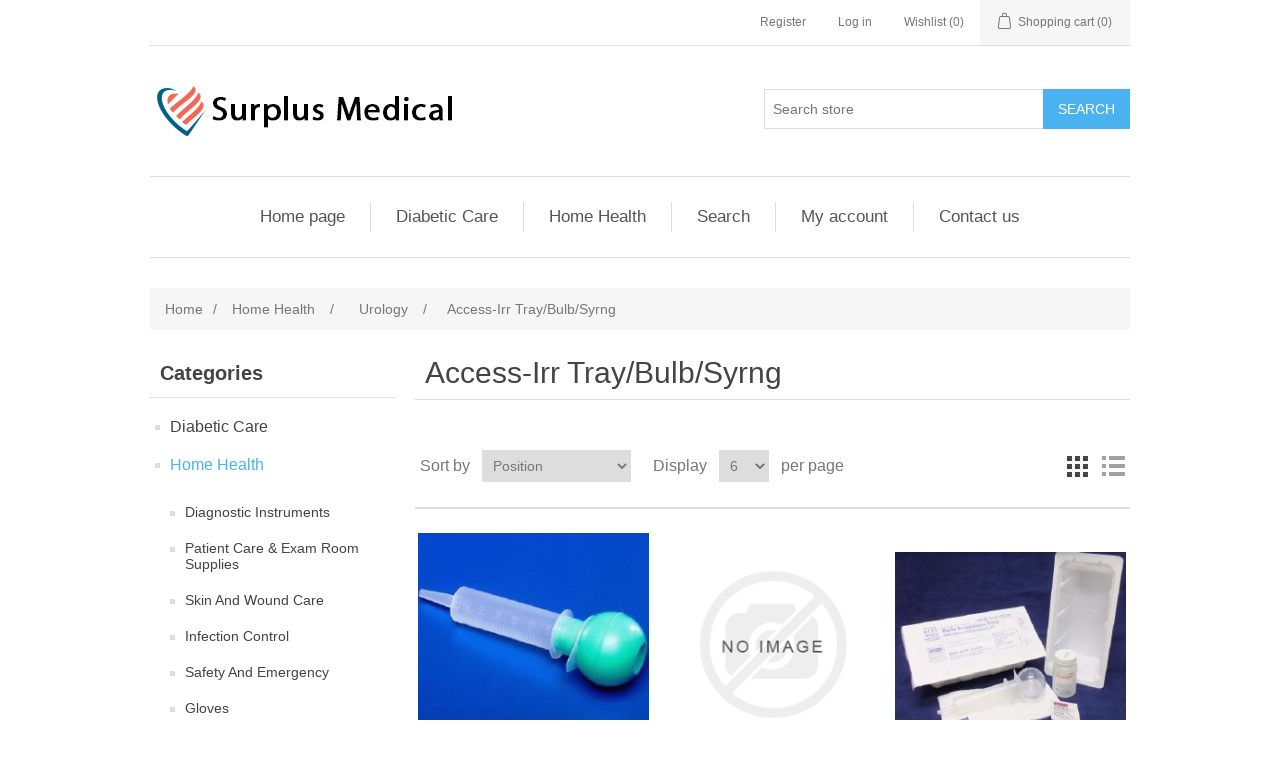

--- FILE ---
content_type: text/html; charset=utf-8
request_url: https://www.surplusmedical.com/holders-tracheostomy-tubes-5
body_size: 31626
content:
<!DOCTYPE html>
<html lang="en"  class="html-category-page">
<head>
    <title>Access-Irr Tray/Bulb/Syrng. Surplus Medical</title>
    <meta http-equiv="Content-type" content="text/html;charset=UTF-8" />
    <meta name="description" content="" />
    <meta name="keywords" content="" />
    <meta name="generator" content="nopCommerce" />
    <meta name="viewport" content="width=device-width, initial-scale=1" />
    
    
    <!-- Global site tag (gtag.js) - Google Analytics -->
                <script async src='https://www.googletagmanager.com/gtag/js?id=UA-134754994-1'></script>
                <script>
                  window.dataLayer = window.dataLayer || [];
                  function gtag(){dataLayer.push(arguments);}
                  gtag('js', new Date());
                  gtag('config', 'AW-761976383');
                  gtag('config', 'UA-134754994-1');
                  
                  
                </script>

    <link href="/bundles/r3_arn7lqlgkkb-enyo4ix8teuduv8r_tawcmcuc_xk.min.css" rel="stylesheet" type="text/css" />

    <script src="/bundles/aebgddx3rkbsc2bta4gbriz3pfykphp_naubrszi7fi.min.js"></script>

    <link rel="canonical" href="https://www.surplusmedical.com/holders-tracheostomy-tubes-5" />

    
    
    <link rel="shortcut icon" href="https://www.surplusmedical.com/favicon.ico" />
    
    <!--Powered by nopCommerce - https://www.nopCommerce.com-->
<meta name="google-site-verification" content="uWVKKcYg5VszP8JFBR7WuL_GRWcST0PQbtO5rSbczAM" />
<script async src="https://www.googletagmanager.com/gtag/js?id=AW-761976383"></script>
    <script>
        window.dataLayer = window.dataLayer || [];
        function gtag() { dataLayer.push(arguments); }
        gtag('js', new Date());

        gtag('config', 'AW-761976383');
    </script>
</head>
<body>
    

<div class="ajax-loading-block-window" style="display: none">
</div>
<div id="dialog-notifications-success" title="Notification" style="display:none;">
</div>
<div id="dialog-notifications-error" title="Error" style="display:none;">
</div>
<div id="dialog-notifications-warning" title="Warning" style="display:none;">
</div>
<div id="bar-notification" class="bar-notification">
    <span class="close" title="Close">&nbsp;</span>
</div>



<!--[if lte IE 8]>
    <div style="clear:both;height:59px;text-align:center;position:relative;">
        <a href="http://www.microsoft.com/windows/internet-explorer/default.aspx" target="_blank">
            <img src="/Themes/DefaultClean/Content/images/ie_warning.jpg" height="42" width="820" alt="You are using an outdated browser. For a faster, safer browsing experience, upgrade for free today." />
        </a>
    </div>
<![endif]-->
<div class="master-wrapper-page">
    
    <div class="header">
    
    <div class="header-upper">
        <div class="header-selectors-wrapper">
            
            
            
            
        </div>
        <div class="header-links-wrapper">
            <div class="header-links">
    <ul>
        
            <li><a href="/register" class="ico-register">Register</a></li>
            <li><a href="/login" class="ico-login">Log in</a></li>
                            <li>
                <a href="/wishlist" class="ico-wishlist">
                    <span class="wishlist-label">Wishlist</span>
                    <span class="wishlist-qty">(0)</span>
                </a>
            </li>
                    <li id="topcartlink">
                <a href="/cart" class="ico-cart">
                    <span class="cart-label">Shopping cart</span>
                    <span class="cart-qty">(0)</span>
                </a>
            </li>
        
    </ul>
            
</div>

            <div id="flyout-cart" class="flyout-cart">
    <div class="mini-shopping-cart">
        <div class="count">
You have no items in your shopping cart.        </div>
    </div>
</div>

        </div>
    </div>
    
    <div class="header-lower">
        <div class="header-logo">
            <a href="/">
    <img title="" alt="Surplus Medical" src="https://www.surplusmedical.com/images/thumbs/0000003.png">
</a>
        </div>
        <div class="search-box store-search-box">
            <form method="get" id="small-search-box-form" action="/search">
    <input type="text" class="search-box-text" id="small-searchterms" autocomplete="off" name="q" placeholder="Search store" aria-label="Search store" />
    
    <input type="submit" class="button-1 search-box-button" value="Search"/>
        
            
    
</form>
        </div>
    </div>
    
</div>

    
    <div class="header-menu">
        <ul class="top-menu">
    
        <li><a href="/">Home page</a></li>
        <li>
    <a href="/diabetic-care">Diabetic Care
    </a>
            <div class="sublist-toggle"></div>
            <ul class="sublist first-level">
<li>
    <a href="/diabetic-testing-supplies">Diabetic Testing Supplies
    </a>
            <div class="sublist-toggle"></div>
            <ul class="sublist ">
<li>
    <a href="/lancets">Lancets
    </a>
</li><li>
    <a href="/lancing-devices">Lancing Devices
    </a>
</li><li>
    <a href="/test-strips">Test Strips
    </a>
</li>            </ul>
</li>            </ul>
</li><li>
    <a href="/home-health">Home Health
    </a>
</li>                    <li><a href="/search">Search</a></li>
            <li><a href="/customer/info">My account</a></li>
                    <li><a href="/contactus">Contact us</a></li>
    
</ul>
    <div class="menu-toggle">Menu</div>
    <ul class="top-menu mobile">
        
            <li><a href="/">Home page</a></li>
        <li>
    <a href="/diabetic-care">Diabetic Care
    </a>
            <div class="sublist-toggle"></div>
            <ul class="sublist first-level">
<li>
    <a href="/diabetic-testing-supplies">Diabetic Testing Supplies
    </a>
            <div class="sublist-toggle"></div>
            <ul class="sublist ">
<li>
    <a href="/lancets">Lancets
    </a>
</li><li>
    <a href="/lancing-devices">Lancing Devices
    </a>
</li><li>
    <a href="/test-strips">Test Strips
    </a>
</li>            </ul>
</li>            </ul>
</li><li>
    <a href="/home-health">Home Health
    </a>
            <div class="sublist-toggle"></div>
            <ul class="sublist first-level">
<li>
    <a href="/diagnostic-instruments">Diagnostic Instruments
    </a>
            <div class="sublist-toggle"></div>
            <ul class="sublist ">
<li>
    <a href="/patient-monitoring-vital-signs">Patient Monitoring/Vital Signs
    </a>
            <div class="sublist-toggle"></div>
            <ul class="sublist ">
<li>
    <a href="/pulse-oximeter-accessories">Pulse Oximeter Accessories
    </a>
</li><li>
    <a href="/blood-pressure">Blood Pressure
    </a>
</li><li>
    <a href="/bp-replacement-parts">Bp Replacement Parts
    </a>
</li><li>
    <a href="/stethoscopes">Stethoscopes
    </a>
</li><li>
    <a href="/thermometers">Thermometers
    </a>
</li><li>
    <a href="/hearing-screening">Hearing Screening
    </a>
</li><li>
    <a href="/vital-signs-accessories">Vital Signs-Accessories
    </a>
</li><li>
    <a href="/stethoscope-replacement-parts">Stethoscope Replacement Parts
    </a>
</li><li>
    <a href="/thermometer-sheaths-probe-covers">Thermometer Sheaths/Probe Covers
    </a>
</li><li>
    <a href="/vision-screening">Vision Screening
    </a>
</li><li>
    <a href="/vital-signs-monitors">Vital Signs Monitors
    </a>
</li><li>
    <a href="/spirometry">Spirometry
    </a>
</li><li>
    <a href="/pulse-oximetry">Pulse Oximetry
    </a>
</li><li>
    <a href="/spirometer-accessories">Spirometer Accessories
    </a>
</li><li>
    <a href="/fetal-heart">Fetal Heart
    </a>
</li>            </ul>
</li><li>
    <a href="/cardiology">Cardiology
    </a>
            <div class="sublist-toggle"></div>
            <ul class="sublist ">
<li>
    <a href="/ecg-accessories">ECG Accessories
    </a>
</li><li>
    <a href="/electrodes-pads">Electrodes/Pads
    </a>
</li><li>
    <a href="/stress-accessories">Stress Accessories
    </a>
</li><li>
    <a href="/miscellaneous-supplies">Miscellaneous Supplies
    </a>
</li><li>
    <a href="/holter-accessories">Holter Accessories
    </a>
</li><li>
    <a href="/aed-defib-accessories">AED/Defib/Accessories
    </a>
</li><li>
    <a href="/ecg">ECG
    </a>
</li><li>
    <a href="/stress">Stress
    </a>
</li><li>
    <a href="/holter">Holter
    </a>
</li><li>
    <a href="/connectivity">Connectivity
    </a>
</li>            </ul>
</li><li>
    <a href="/illuminators">Illuminators
    </a>
            <div class="sublist-toggle"></div>
            <ul class="sublist ">
<li>
    <a href="/otoscope-specula">Otoscope Specula
    </a>
</li><li>
    <a href="/vaginal-specula">Vaginal Specula
    </a>
</li><li>
    <a href="/penlights">Penlights
    </a>
</li><li>
    <a href="/diagnostic-sets-systems">Diagnostic Sets/Systems
    </a>
</li><li>
    <a href="/handles-chargers">Handles/Chargers
    </a>
</li><li>
    <a href="/bulbs-lamps">Bulbs/lamps
    </a>
</li><li>
    <a href="/opthalmoscopes">Opthalmoscopes
    </a>
</li><li>
    <a href="/otoscopes">Otoscopes
    </a>
</li><li>
    <a href="/miscellaneous">Miscellaneous
    </a>
</li><li>
    <a href="/laryngoscopes">Laryngoscopes
    </a>
</li><li>
    <a href="/batteries">Batteries
    </a>
</li>            </ul>
</li><li>
    <a href="/miscellaneous-instruments">Miscellaneous Instruments
    </a>
</li><li>
    <a href="/dopplers">Dopplers
    </a>
            <div class="sublist-toggle"></div>
            <ul class="sublist ">
<li>
    <a href="/equipment">Equipment
    </a>
</li><li>
    <a href="/miscellaneous-supplies-2">Miscellaneous Supplies
    </a>
</li>            </ul>
</li><li>
    <a href="/meters-monitors">Meters/Monitors
    </a>
            <div class="sublist-toggle"></div>
            <ul class="sublist ">
<li>
    <a href="/diabetes-glucose">Diabetes/Glucose
    </a>
</li>            </ul>
</li><li>
    <a href="/ultrasound">Ultrasound
    </a>
            <div class="sublist-toggle"></div>
            <ul class="sublist ">
<li>
    <a href="/accessories-supplies">Accessories/Supplies
    </a>
</li><li>
    <a href="/equipment-2">Equipment
    </a>
            <div class="sublist-toggle"></div>
            <ul class="sublist ">
<li>
    <a href="/temporary-cb-material">Temporary C&amp;B Material
    </a>
</li>            </ul>
</li>            </ul>
</li>            </ul>
</li><li>
    <a href="/patient-care-exam-room-supplies">Patient Care &amp; Exam Room Supplies
    </a>
            <div class="sublist-toggle"></div>
            <ul class="sublist ">
<li>
    <a href="/exam-paper-products">Exam Paper Products
    </a>
            <div class="sublist-toggle"></div>
            <ul class="sublist ">
<li>
    <a href="/capes">Capes
    </a>
</li><li>
    <a href="/towels">Towels
    </a>
</li><li>
    <a href="/table-paper">Table Paper
    </a>
</li><li>
    <a href="/drape-sheets">Drape Sheets
    </a>
</li><li>
    <a href="/pillowcases">Pillowcases
    </a>
</li><li>
    <a href="/gowns">Gowns
    </a>
</li><li>
    <a href="/shorts-underwear">Shorts/Underwear
    </a>
</li><li>
    <a href="/headrest-covers">Headrest Covers
    </a>
</li><li>
    <a href="/tray-covers">Tray Covers
    </a>
</li><li>
    <a href="/spa-products">Spa Products
    </a>
</li>            </ul>
</li><li>
    <a href="/personal-care-items">Personal Care Items
    </a>
            <div class="sublist-toggle"></div>
            <ul class="sublist ">
<li>
    <a href="/oral-care">Oral Care
    </a>
</li><li>
    <a href="/miscellaneous-2">Miscellaneous
    </a>
</li><li>
    <a href="/personal-hygiene">Personal Hygiene
    </a>
</li><li>
    <a href="/grooming">Grooming
    </a>
</li>            </ul>
</li><li>
    <a href="/admissions-bedside-items">Admissions/Bedside Items
    </a>
            <div class="sublist-toggle"></div>
            <ul class="sublist ">
<li>
    <a href="/plastic-stainless-ware">Plastic/Stainless ware
    </a>
</li><li>
    <a href="/patient-belonging-bedside">Patient Belonging/Bedside
    </a>
</li><li>
    <a href="/footwear-slippers">Footwear/Slippers
    </a>
</li><li>
    <a href="/patient-gowns-pajamas">Patient Gowns &amp; Pajamas
    </a>
</li><li>
    <a href="/id-bands-bracelets">ID Bands/Bracelets
    </a>
</li><li>
    <a href="/labels-tapes">Labels/Tapes
    </a>
</li>            </ul>
</li><li>
    <a href="/exam-room-supplies">Exam Room Supplies
    </a>
            <div class="sublist-toggle"></div>
            <ul class="sublist ">
<li>
    <a href="/cotton-balls-cotton-rolls">Cotton Balls/Cotton Rolls
    </a>
</li><li>
    <a href="/sundry-jars-storage-containers">Sundry Jars/Storage Containers
    </a>
</li><li>
    <a href="/woodenware">Woodenware
    </a>
</li><li>
    <a href="/alcohol-dispensers">Alcohol Dispensers
    </a>
</li><li>
    <a href="/pill-medicine-containers">Pill/Medicine Containers
    </a>
</li><li>
    <a href="/lubricating-ultrasound-gel">Lubricating/Ultrasound gel
    </a>
</li>            </ul>
</li><li>
    <a href="/miscellaneous-3">Miscellaneous
    </a>
            <div class="sublist-toggle"></div>
            <ul class="sublist ">
<li>
    <a href="/shroud-kits-body-bags">Shroud kits/Body Bags
    </a>
</li><li>
    <a href="/miscellaneous-4">Miscellaneous
    </a>
</li><li>
    <a href="/patient-blankets-linens">Patient Blankets/Linens
    </a>
</li><li>
    <a href="/spa-equipment-supplies">Spa Equipment &amp; Supplies
    </a>
</li><li>
    <a href="/stretcher-sheets">Stretcher Sheets
    </a>
</li>            </ul>
</li><li>
    <a href="/child-infant-items">Child/Infant Items
    </a>
            <div class="sublist-toggle"></div>
            <ul class="sublist ">
<li>
    <a href="/apparel">Apparel
    </a>
</li><li>
    <a href="/wipes">Wipes
    </a>
</li><li>
    <a href="/diapers">Diapers
    </a>
</li><li>
    <a href="/miscellaneous-5">Miscellaneous
    </a>
</li>            </ul>
</li><li>
    <a href="/dispensers">Dispensers
    </a>
            <div class="sublist-toggle"></div>
            <ul class="sublist ">
<li>
    <a href="/apparel-2">Apparel
    </a>
</li>            </ul>
</li><li>
    <a href="/literature">Literature
    </a>
            <div class="sublist-toggle"></div>
            <ul class="sublist ">
<li>
    <a href="/catalogs">Catalogs
    </a>
</li>            </ul>
</li>            </ul>
</li><li>
    <a href="/skin-and-wound-care">Skin And Wound Care
    </a>
            <div class="sublist-toggle"></div>
            <ul class="sublist ">
<li>
    <a href="/compression-bandages-dressing-retainers">Compression Bandages/Dressing Retainers
    </a>
            <div class="sublist-toggle"></div>
            <ul class="sublist ">
<li>
    <a href="/elastic">Elastic
    </a>
</li><li>
    <a href="/cohesive">Cohesive
    </a>
</li><li>
    <a href="/retainer-net">Retainer/Net
    </a>
</li><li>
    <a href="/tubular-cages-applicators">Tubular Cages/Applicators
    </a>
</li><li>
    <a href="/tubular">Tubular
    </a>
</li>            </ul>
</li><li>
    <a href="/applicators-swabsticks">Applicators/Swabsticks
    </a>
            <div class="sublist-toggle"></div>
            <ul class="sublist ">
<li>
    <a href="/cotton-tipped-wet">Cotton-Tipped/Wet
    </a>
</li><li>
    <a href="/cotton-tipped-dry">Cotton-Tipped/Dry
    </a>
</li><li>
    <a href="/plain">Plain
    </a>
</li>            </ul>
</li><li>
    <a href="/gauze-pads">Gauze Pads
    </a>
            <div class="sublist-toggle"></div>
            <ul class="sublist ">
<li>
    <a href="/non-sterile">Non-Sterile
    </a>
</li><li>
    <a href="/sterile">Sterile
    </a>
</li><li>
    <a href="/x-ray-detectable">X-ray detectable
    </a>
</li>            </ul>
</li><li>
    <a href="/specialty-pads-sponges">Specialty Pads/Sponges
    </a>
            <div class="sublist-toggle"></div>
            <ul class="sublist ">
<li>
    <a href="/abdominal">Abdominal
    </a>
</li><li>
    <a href="/eye">Eye
    </a>
</li><li>
    <a href="/specialty">Specialty
    </a>
</li><li>
    <a href="/laparotomy">Laparotomy
    </a>
</li><li>
    <a href="/post-op">Post-Op
    </a>
</li><li>
    <a href="/trach">Trach
    </a>
</li>            </ul>
</li><li>
    <a href="/wound-care-trays">Wound Care Trays
    </a>
            <div class="sublist-toggle"></div>
            <ul class="sublist ">
<li>
    <a href="/dressing-change">Dressing Change
    </a>
</li><li>
    <a href="/tracheostomy">Tracheostomy
    </a>
</li>            </ul>
</li><li>
    <a href="/tapes">Tapes
    </a>
            <div class="sublist-toggle"></div>
            <ul class="sublist ">
<li>
    <a href="/waterproof">Waterproof
    </a>
</li><li>
    <a href="/transparent">Transparent
    </a>
</li><li>
    <a href="/stretch-elastic">Stretch/Elastic
    </a>
</li><li>
    <a href="/paper">Paper
    </a>
</li><li>
    <a href="/cloth">Cloth
    </a>
</li>            </ul>
</li><li>
    <a href="/adhesive-bandages">Adhesive Bandages
    </a>
            <div class="sublist-toggle"></div>
            <ul class="sublist ">
<li>
    <a href="/sheer-plastic">Sheer/Plastic
    </a>
</li><li>
    <a href="/fabric">Fabric
    </a>
</li><li>
    <a href="/character">Character
    </a>
</li><li>
    <a href="/waterproof-2">Waterproof
    </a>
</li>            </ul>
</li><li>
    <a href="/dressings">Dressings
    </a>
            <div class="sublist-toggle"></div>
            <ul class="sublist ">
<li>
    <a href="/non-adhering">Non-Adhering
    </a>
</li><li>
    <a href="/foam">Foam
    </a>
</li><li>
    <a href="/transparent-2">Transparent
    </a>
</li><li>
    <a href="/hydrocolloids-hydro-gels">Hydrocolloids/Hydro gels
    </a>
</li><li>
    <a href="/alginate">Alginate
    </a>
</li><li>
    <a href="/composite-cover">Composite/Cover
    </a>
</li><li>
    <a href="/paste-medicated">Paste/Medicated
    </a>
</li><li>
    <a href="/silver">Silver
    </a>
</li><li>
    <a href="/retention">Retention
    </a>
</li><li>
    <a href="/non-woven">Non-Woven
    </a>
</li><li>
    <a href="/gel">Gel
    </a>
</li>            </ul>
</li><li>
    <a href="/gauze-rolls">Gauze Rolls
    </a>
            <div class="sublist-toggle"></div>
            <ul class="sublist ">
<li>
    <a href="/sterile-2">Sterile
    </a>
</li><li>
    <a href="/non-sterile-2">Non-Sterile
    </a>
</li>            </ul>
</li><li>
    <a href="/wound-cleansers-fillers">Wound Cleansers/Fillers
    </a>
</li><li>
    <a href="/prep-pads-towelettes">Prep Pads/Towelettes
    </a>
            <div class="sublist-toggle"></div>
            <ul class="sublist ">
<li>
    <a href="/miscellaneous-6">Miscellaneous
    </a>
</li><li>
    <a href="/alcohol">Alcohol
    </a>
</li><li>
    <a href="/bzk">Bzk
    </a>
</li><li>
    <a href="/pvp">Pvp
    </a>
</li>            </ul>
</li><li>
    <a href="/packing-strips">Packing Strips
    </a>
            <div class="sublist-toggle"></div>
            <ul class="sublist ">
<li>
    <a href="/plain-2">Plain
    </a>
</li>            </ul>
</li><li>
    <a href="/negative-pressure">Negative Pressure
    </a>
            <div class="sublist-toggle"></div>
            <ul class="sublist ">
<li>
    <a href="/dressings-kits">Dressings/Kits
    </a>
</li><li>
    <a href="/pumps-accessories">Pumps/Accessories
    </a>
</li>            </ul>
</li>            </ul>
</li><li>
    <a href="/infection-control">Infection Control
    </a>
            <div class="sublist-toggle"></div>
            <ul class="sublist ">
<li>
    <a href="/hand-sanitizers">Hand Sanitizers
    </a>
            <div class="sublist-toggle"></div>
            <ul class="sublist ">
<li>
    <a href="/hand-wipes">Hand wipes
    </a>
</li><li>
    <a href="/gel-liquid">Gel/Liquid
    </a>
</li><li>
    <a href="/dispensers-2">Dispensers
    </a>
</li><li>
    <a href="/foam-2">Foam
    </a>
</li>            </ul>
</li><li>
    <a href="/sharps-waste-containers">Sharps/Waste Containers
    </a>
</li><li>
    <a href="/disinfectants">Disinfectants
    </a>
            <div class="sublist-toggle"></div>
            <ul class="sublist ">
<li>
    <a href="/liquids-concentrates">Liquids/Concentrates
    </a>
</li><li>
    <a href="/sprays">Sprays
    </a>
</li>            </ul>
</li><li>
    <a href="/surface-wipes">Surface Wipes
    </a>
</li><li>
    <a href="/deodorizers">Deodorizers
    </a>
</li><li>
    <a href="/soaps">Soaps
    </a>
            <div class="sublist-toggle"></div>
            <ul class="sublist ">
<li>
    <a href="/foam-3">Foam
    </a>
</li><li>
    <a href="/industrial">Industrial
    </a>
</li><li>
    <a href="/liquid">Liquid
    </a>
</li><li>
    <a href="/soap-dispensers">Soap Dispensers
    </a>
</li><li>
    <a href="/bar">Bar
    </a>
</li>            </ul>
</li>            </ul>
</li><li>
    <a href="/safety-and-emergency">Safety And Emergency
    </a>
            <div class="sublist-toggle"></div>
            <ul class="sublist ">
<li>
    <a href="/emergency-rescue">Emergency/Rescue
    </a>
            <div class="sublist-toggle"></div>
            <ul class="sublist ">
<li>
    <a href="/eye-wash-systems">Eye Wash Systems
    </a>
</li><li>
    <a href="/ob-delivery-kits">OB/Delivery Kits
    </a>
</li><li>
    <a href="/ems-instruments-equipment">EMS Instruments/Equipment
    </a>
</li><li>
    <a href="/transfer-transport-devices">Transfer/Transport Devices
    </a>
</li><li>
    <a href="/first-aid-kits">First Aid Kits
    </a>
</li>            </ul>
</li><li>
    <a href="/spill-management">Spill Management
    </a>
            <div class="sublist-toggle"></div>
            <ul class="sublist ">
<li>
    <a href="/solidifiers">Solidifiers
    </a>
</li><li>
    <a href="/kits">Kits
    </a>
</li>            </ul>
</li><li>
    <a href="/linens">Linens
    </a>
            <div class="sublist-toggle"></div>
            <ul class="sublist ">
<li>
    <a href="/hypothermia-blankets">Hypothermia Blankets
    </a>
</li><li>
    <a href="/sheeting-disp-linens-stretcher-sheets">Sheeting/Disp. Linens/Stretcher Sheets
    </a>
</li>            </ul>
</li><li>
    <a href="/cpr">CPR
    </a>
            <div class="sublist-toggle"></div>
            <ul class="sublist ">
<li>
    <a href="/resuscitators">Resuscitators
    </a>
</li>            </ul>
</li><li>
    <a href="/eye-protection">Eye Protection
    </a>
            <div class="sublist-toggle"></div>
            <ul class="sublist ">
<li>
    <a href="/goggles-glasses-shields">Goggles/Glasses/Shields
    </a>
</li>            </ul>
</li><li>
    <a href="/hearing-protection">Hearing Protection
    </a>
            <div class="sublist-toggle"></div>
            <ul class="sublist ">
<li>
    <a href="/ear-plugs">Ear Plugs
    </a>
</li>            </ul>
</li><li>
    <a href="/other-products">OTHER PRODUCTS
    </a>
</li><li>
    <a href="/miscellaneous-7">Miscellaneous
    </a>
</li>            </ul>
</li><li>
    <a href="/gloves-2">Gloves
    </a>
            <div class="sublist-toggle"></div>
            <ul class="sublist ">
<li>
    <a href="/latex">Latex
    </a>
            <div class="sublist-toggle"></div>
            <ul class="sublist ">
<li>
    <a href="/powdered-sterile">Powdered Sterile
    </a>
</li><li>
    <a href="/powder-free-sterile">Powder-Free Sterile
    </a>
</li><li>
    <a href="/powder-free-exam">Powder-free Exam
    </a>
</li><li>
    <a href="/powdered-exam">Powdered Exam
    </a>
</li>            </ul>
</li><li>
    <a href="/specialty-2">Specialty
    </a>
            <div class="sublist-toggle"></div>
            <ul class="sublist ">
<li>
    <a href="/miscellaneous-8">Miscellaneous
    </a>
</li><li>
    <a href="/orthopedic">Orthopedic
    </a>
</li><li>
    <a href="/chemo">Chemo
    </a>
</li>            </ul>
</li><li>
    <a href="/nitrile-synthetic">Nitrile/Synthetic
    </a>
            <div class="sublist-toggle"></div>
            <ul class="sublist ">
<li>
    <a href="/sterile-3">Sterile
    </a>
</li><li>
    <a href="/exam-non-sterile">Exam/Non-sterile
    </a>
</li>            </ul>
</li><li>
    <a href="/vinyl">Vinyl
    </a>
            <div class="sublist-toggle"></div>
            <ul class="sublist ">
<li>
    <a href="/powder-free">Powder-free
    </a>
</li><li>
    <a href="/powdered">Powdered
    </a>
</li>            </ul>
</li><li>
    <a href="/dispensers-glove">Dispensers Glove
    </a>
</li><li>
    <a href="/inflation-sets-sphyg">Powder Free Procedure Gloves
    </a>
</li><li>
    <a href="/other-traction-supplies">Nonsterile Pwdr Free Ltx-Free Exam Glove
    </a>
</li><li>
    <a href="/invalid-rings-cushions">Nonsterile Powder Free Latex Exam Gloves
    </a>
</li><li>
    <a href="/other-chairs">Utility Gloves
    </a>
</li><li>
    <a href="/misc-humidification">Nonsterile Pwdr Fr Ltx Coated Exam Glove
    </a>
</li><li>
    <a href="/bags-zipper">Powder Free Latex-Free Surgical Gloves
    </a>
</li><li>
    <a href="/protective-underwear-incontinence">Other - Gloves
    </a>
</li><li>
    <a href="/chemical-laundry-3">Nonsterile Powder Nitrile Exam Gloves
    </a>
</li><li>
    <a href="/digestive-aids-laxatives-3">Latex Exam Powdered
    </a>
</li><li>
    <a href="/toe-splintssupports">Pressure Gloves
    </a>
</li><li>
    <a href="/strips">Other Gloves
    </a>
</li><li>
    <a href="/perineal-skin-cleansers-skin-care">Powder Free Latex Surgical Gloves
    </a>
</li><li>
    <a href="/exam-tablesprocedure-chairs">Nonsterile Powdr Free Nitrile Exam Glove
    </a>
</li><li>
    <a href="/urine-collection-2">Nonsterile Pwdr Fr Ntrl Coated Exam Glve
    </a>
</li>            </ul>
</li><li>
    <a href="/housekeeping-and-janitorial-products">Housekeeping And Janitorial Products
    </a>
            <div class="sublist-toggle"></div>
            <ul class="sublist ">
<li>
    <a href="/can-liners-bags">Can Liners/bags
    </a>
            <div class="sublist-toggle"></div>
            <ul class="sublist ">
<li>
    <a href="/biohazard">Biohazard
    </a>
</li><li>
    <a href="/linen">Linen
    </a>
</li><li>
    <a href="/zip-closure">Zip Closure
    </a>
</li><li>
    <a href="/waste-receptacle">Waste Receptacle
    </a>
</li>            </ul>
</li><li>
    <a href="/dispensers-paper-products">Dispensers/Paper Products
    </a>
            <div class="sublist-toggle"></div>
            <ul class="sublist ">
<li>
    <a href="/manual">Manual
    </a>
</li><li>
    <a href="/automatic">Automatic
    </a>
</li>            </ul>
</li><li>
    <a href="/laundry">Laundry
    </a>
            <div class="sublist-toggle"></div>
            <ul class="sublist ">
<li>
    <a href="/hampers">Hampers
    </a>
</li><li>
    <a href="/laundry-miscellaneous">Laundry/Miscellaneous
    </a>
</li>            </ul>
</li><li>
    <a href="/paper-products">Paper Products
    </a>
            <div class="sublist-toggle"></div>
            <ul class="sublist ">
<li>
    <a href="/facial-tissue">Facial Tissue
    </a>
</li><li>
    <a href="/wipers">Wipers
    </a>
</li><li>
    <a href="/bathroom-tissue">Bathroom Tissue
    </a>
</li><li>
    <a href="/roll-towels">Roll Towels
    </a>
</li><li>
    <a href="/miscellaneous-9">Miscellaneous
    </a>
</li><li>
    <a href="/paper-towel">Paper Towel
    </a>
</li>            </ul>
</li><li>
    <a href="/waste-receptacles">Waste Receptacles
    </a>
            <div class="sublist-toggle"></div>
            <ul class="sublist ">
<li>
    <a href="/open-top">Open Top
    </a>
</li><li>
    <a href="/step-open">Step Open
    </a>
</li><li>
    <a href="/accessories">Accessories
    </a>
</li>            </ul>
</li><li>
    <a href="/batteries-2">Batteries
    </a>
</li><li>
    <a href="/cleaning-supplies">Cleaning Supplies
    </a>
            <div class="sublist-toggle"></div>
            <ul class="sublist ">
<li>
    <a href="/cleansers">Cleansers
    </a>
</li><li>
    <a href="/equipment-3">Equipment
    </a>
</li>            </ul>
</li><li>
    <a href="/miscellaneous-10">Miscellaneous
    </a>
            <div class="sublist-toggle"></div>
            <ul class="sublist ">
<li>
    <a href="/flashlights">Flashlights
    </a>
</li><li>
    <a href="/miscellaneous-11">Miscellaneous
    </a>
</li>            </ul>
</li><li>
    <a href="/pest-control">Pest Control
    </a>
</li>            </ul>
</li><li>
    <a href="/orthopedic-physical-therapy">Orthopedic &amp; Physical Therapy
    </a>
            <div class="sublist-toggle"></div>
            <ul class="sublist ">
<li>
    <a href="/splints-braces">Splints/Braces
    </a>
            <div class="sublist-toggle"></div>
            <ul class="sublist ">
<li>
    <a href="/upper-extremities">Upper Extremities
    </a>
</li><li>
    <a href="/lower-extremities">Lower Extremities
    </a>
</li><li>
    <a href="/walking-aids">Walking Aids
    </a>
</li><li>
    <a href="/torso">Torso
    </a>
</li><li>
    <a href="/head-neck">Head/Neck
    </a>
</li>            </ul>
</li><li>
    <a href="/casting-products">Casting Products
    </a>
            <div class="sublist-toggle"></div>
            <ul class="sublist ">
<li>
    <a href="/miscellaneous-12">Miscellaneous
    </a>
</li><li>
    <a href="/casting-tapes-splints">Casting Tapes/Splints
    </a>
</li><li>
    <a href="/stockinette">Stockinette
    </a>
</li><li>
    <a href="/undercast-padding">Undercast Padding
    </a>
</li><li>
    <a href="/casting-instruments">Casting Instruments
    </a>
</li>            </ul>
</li><li>
    <a href="/soft-goods">Soft Goods
    </a>
            <div class="sublist-toggle"></div>
            <ul class="sublist ">
<li>
    <a href="/compression">Compression
    </a>
</li><li>
    <a href="/protectors-sleeves">Protectors/Sleeves
    </a>
</li><li>
    <a href="/upper-extremities-2">Upper Extremities
    </a>
</li><li>
    <a href="/torso-2">Torso
    </a>
</li><li>
    <a href="/lower-extremities-2">Lower Extremities
    </a>
</li><li>
    <a href="/head-neck-2">Head/Neck
    </a>
</li>            </ul>
</li><li>
    <a href="/hot-cold-therapy">Hot/Cold Therapy
    </a>
            <div class="sublist-toggle"></div>
            <ul class="sublist ">
<li>
    <a href="/packs">Packs
    </a>
</li><li>
    <a href="/equipment-4">Equipment
    </a>
</li>            </ul>
</li><li>
    <a href="/physical-therapy">Physical Therapy
    </a>
            <div class="sublist-toggle"></div>
            <ul class="sublist ">
<li>
    <a href="/traction">Traction
    </a>
</li><li>
    <a href="/equipment-5">Equipment
    </a>
</li><li>
    <a href="/supplies">Supplies
    </a>
</li>            </ul>
</li><li>
    <a href="/miscellaneous-13">Miscellaneous
    </a>
            <div class="sublist-toggle"></div>
            <ul class="sublist ">
<li>
    <a href="/foot-hand-care-products">Foot/Hand Care Products
    </a>
</li><li>
    <a href="/miscellaneous-14">Miscellaneous
    </a>
</li>            </ul>
</li>            </ul>
</li><li>
    <a href="/equipment-furniture">Equipment &amp; Furniture
    </a>
            <div class="sublist-toggle"></div>
            <ul class="sublist ">
<li>
    <a href="/miscellaneous-15">Miscellaneous
    </a>
            <div class="sublist-toggle"></div>
            <ul class="sublist ">
<li>
    <a href="/miscellaneous-16">Miscellaneous
    </a>
</li><li>
    <a href="/ear-wash">Ear Wash
    </a>
</li><li>
    <a href="/signs-flags">Signs/Flags
    </a>
</li><li>
    <a href="/bins-containers">Bins/Containers
    </a>
            <div class="sublist-toggle"></div>
            <ul class="sublist ">
<li>
    <a href="/trays">Trays
    </a>
</li>            </ul>
</li><li>
    <a href="/stretchers">Stretchers
    </a>
</li><li>
    <a href="/blanket-warmer">Blanket Warmer
    </a>
</li>            </ul>
</li><li>
    <a href="/lighting">Lighting
    </a>
            <div class="sublist-toggle"></div>
            <ul class="sublist ">
<li>
    <a href="/specialty-3">Specialty
    </a>
</li><li>
    <a href="/exam">Exam
    </a>
</li><li>
    <a href="/miscellaneous-17">Miscellaneous
    </a>
</li><li>
    <a href="/or-procedure">OR/Procedure
    </a>
</li>            </ul>
</li><li>
    <a href="/carts">Carts
    </a>
            <div class="sublist-toggle"></div>
            <ul class="sublist ">
<li>
    <a href="/covers-accessories">Covers/Accessories
    </a>
</li><li>
    <a href="/laundry-linen">Laundry/Linen
    </a>
</li><li>
    <a href="/utility">Utility
    </a>
</li><li>
    <a href="/miscellaneous-18">Miscellaneous
    </a>
</li><li>
    <a href="/procedure-specialty">Procedure/Specialty
    </a>
</li><li>
    <a href="/chart-holders-racks">Chart Holders/Racks
    </a>
            <div class="sublist-toggle"></div>
            <ul class="sublist ">
<li>
    <a href="/posts">Posts
    </a>
</li>            </ul>
</li>            </ul>
</li><li>
    <a href="/measurement-devices">Measurement Devices
    </a>
            <div class="sublist-toggle"></div>
            <ul class="sublist ">
<li>
    <a href="/tape-measures">Tape Measures
    </a>
</li><li>
    <a href="/scales-accessories">Scales/Accessories
    </a>
</li><li>
    <a href="/height">Height
    </a>
</li><li>
    <a href="/growth-circumference">Growth/Circumference
    </a>
</li><li>
    <a href="/bmi-calculator">BMI Calculator
    </a>
</li><li>
    <a href="/miscellaneous-19">Miscellaneous
    </a>
</li><li>
    <a href="/pedometer">Pedometer
    </a>
</li>            </ul>
</li><li>
    <a href="/stands">Stands
    </a>
            <div class="sublist-toggle"></div>
            <ul class="sublist ">
<li>
    <a href="/procedure-iv">Procedure/IV
    </a>
</li><li>
    <a href="/mayo-instrument">Mayo/Instrument
    </a>
</li><li>
    <a href="/equipment-6">Equipment
    </a>
</li><li>
    <a href="/miscellaneous-20">Miscellaneous
    </a>
</li>            </ul>
</li><li>
    <a href="/seating">Seating
    </a>
            <div class="sublist-toggle"></div>
            <ul class="sublist ">
<li>
    <a href="/stools">Stools
    </a>
</li><li>
    <a href="/recliners">Recliners
    </a>
</li><li>
    <a href="/step-stools">Step Stools
    </a>
</li><li>
    <a href="/blood-draw">Blood Draw
    </a>
</li><li>
    <a href="/specialty-power">Specialty/Power
    </a>
</li>            </ul>
</li><li>
    <a href="/tables">Tables
    </a>
            <div class="sublist-toggle"></div>
            <ul class="sublist ">
<li>
    <a href="/overbed">Overbed
    </a>
</li><li>
    <a href="/treatment">Treatment
    </a>
</li><li>
    <a href="/miscellaneous-21">Miscellaneous
    </a>
</li>            </ul>
</li><li>
    <a href="/cabinetry">Cabinetry
    </a>
            <div class="sublist-toggle"></div>
            <ul class="sublist ">
<li>
    <a href="/miscellaneous-storage">Miscellaneous storage
    </a>
</li>            </ul>
</li>            </ul>
</li><li>
    <a href="/lab-equipment-accessories">Lab Equipment &amp; Accessories
    </a>
            <div class="sublist-toggle"></div>
            <ul class="sublist ">
<li>
    <a href="/blood-collection-products">Blood Collection Products
    </a>
            <div class="sublist-toggle"></div>
            <ul class="sublist ">
<li>
    <a href="/lancets-blades-platforms-devices">Lancets/Blades/platforms/devices
    </a>
</li><li>
    <a href="/needles">Needles
    </a>
</li><li>
    <a href="/holders-adapters">Holders/adapters
    </a>
</li><li>
    <a href="/tubes">Tubes
    </a>
</li><li>
    <a href="/sets">Sets
    </a>
</li><li>
    <a href="/tourniquets">Tourniquets
    </a>
</li><li>
    <a href="/dilution-vials">Dilution Vials
    </a>
</li>            </ul>
</li><li>
    <a href="/sample-collection-processing">Sample Collection &amp; Processing
    </a>
            <div class="sublist-toggle"></div>
            <ul class="sublist ">
<li>
    <a href="/specimen-cups-collectors">Specimen Cups/Collectors
    </a>
</li><li>
    <a href="/swabs-brushes">Swabs/brushes
    </a>
</li><li>
    <a href="/tubes-vials-cuvettes">Tubes/Vials/Cuvettes
    </a>
</li><li>
    <a href="/specimen-plates-cassettes">Specimen Plates/Cassettes
    </a>
</li><li>
    <a href="/pipettes-droppers-tips">Pipettes/Droppers/Tips
    </a>
</li><li>
    <a href="/racks-organizers-boxes">Racks/Organizers/boxes
    </a>
</li><li>
    <a href="/miscellaneous-22">Miscellaneous
    </a>
</li><li>
    <a href="/transport-bags">Transport Bags
    </a>
</li><li>
    <a href="/incubators">Incubators
    </a>
</li><li>
    <a href="/mixers-rotators-grinders">Mixers/Rotators/Grinders
    </a>
</li><li>
    <a href="/centrifuges-accessories">Centrifuges &amp; Accessories
    </a>
</li>            </ul>
</li><li>
    <a href="/miscellaneous-products">Miscellaneous Products
    </a>
            <div class="sublist-toggle"></div>
            <ul class="sublist ">
<li>
    <a href="/mats">Mats
    </a>
</li><li>
    <a href="/measures">Measures
    </a>
</li><li>
    <a href="/miscellaneous-23">Miscellaneous
    </a>
</li><li>
    <a href="/timers">Timers
    </a>
</li><li>
    <a href="/plasticware">Plasticware
    </a>
</li><li>
    <a href="/glassware">Glassware
    </a>
</li>            </ul>
</li><li>
    <a href="/glucose-a1c">Glucose/A1C
    </a>
            <div class="sublist-toggle"></div>
            <ul class="sublist ">
<li>
    <a href="/miscellaneous-24">Miscellaneous
    </a>
</li><li>
    <a href="/analyzers-accessories">Analyzers &amp; Accessories
    </a>
</li><li>
    <a href="/reagents-tests">Reagents/Tests
    </a>
</li><li>
    <a href="/controls-calibrators">Controls/Calibrators
    </a>
</li>            </ul>
</li><li>
    <a href="/hematology">Hematology
    </a>
            <div class="sublist-toggle"></div>
            <ul class="sublist ">
<li>
    <a href="/analyzers-accessories-2">Analyzers &amp; Accessories
    </a>
</li><li>
    <a href="/reagents-tests-2">Reagents/Tests
    </a>
</li><li>
    <a href="/controls-calibrators-2">Controls/Calibrators
    </a>
</li><li>
    <a href="/miscellaneous-25">Miscellaneous
    </a>
</li>            </ul>
</li><li>
    <a href="/microscopy">Microscopy
    </a>
            <div class="sublist-toggle"></div>
            <ul class="sublist ">
<li>
    <a href="/microscope-slides">Microscope Slides
    </a>
</li><li>
    <a href="/microscopes">Microscopes
    </a>
</li><li>
    <a href="/microscope-coverslips">Microscope Coverslips
    </a>
</li><li>
    <a href="/microscope-parts-accessories">Microscope Parts &amp; Accessories
    </a>
</li><li>
    <a href="/miscellaneous-26">Miscellaneous
    </a>
</li><li>
    <a href="/slide-storage">Slide Storage
    </a>
</li>            </ul>
</li><li>
    <a href="/urinalysis">Urinalysis
    </a>
            <div class="sublist-toggle"></div>
            <ul class="sublist ">
<li>
    <a href="/analyzers-accessories-3">Analyzers &amp; Accessories
    </a>
</li><li>
    <a href="/reagents-tests-3">Reagents/Tests
    </a>
</li><li>
    <a href="/miscellaneous-27">Miscellaneous
    </a>
</li>            </ul>
</li><li>
    <a href="/miscellaneous-analyzers">Miscellaneous Analyzers
    </a>
            <div class="sublist-toggle"></div>
            <ul class="sublist ">
<li>
    <a href="/reagents-tests-4">Reagents/Tests
    </a>
</li><li>
    <a href="/controls-calibrators-3">Controls/Calibrators
    </a>
</li><li>
    <a href="/analyzers-accessories-4">Analyzers &amp; Accessories
    </a>
</li>            </ul>
</li><li>
    <a href="/chemistry">Chemistry
    </a>
            <div class="sublist-toggle"></div>
            <ul class="sublist ">
<li>
    <a href="/analyzers-accessories-5">Analyzers &amp; Accessories
    </a>
</li><li>
    <a href="/reagents-tests-5">Reagents/Tests
    </a>
</li><li>
    <a href="/controls-calibrators-4">Controls/Calibrators
    </a>
</li><li>
    <a href="/miscellaneous-28">Miscellaneous
    </a>
</li>            </ul>
</li><li>
    <a href="/filter-papers-membranes">Filter Papers &amp; Membranes
    </a>
            <div class="sublist-toggle"></div>
            <ul class="sublist ">
<li>
    <a href="/cellulose-filters">Cellulose Filters
    </a>
</li><li>
    <a href="/glass-microfiber-filters">Glass Microfiber Filters
    </a>
</li><li>
    <a href="/membrane-filters">Membrane Filters
    </a>
</li>            </ul>
</li><li>
    <a href="/filtration-devices">Filtration Devices
    </a>
            <div class="sublist-toggle"></div>
            <ul class="sublist ">
<li>
    <a href="/syringeless-filters">Syringeless Filters
    </a>
</li><li>
    <a href="/syringe-filters">Syringe Filters
    </a>
</li><li>
    <a href="/inline-filters">Inline Filters
    </a>
</li><li>
    <a href="/capsule-filters">Capsule Filters
    </a>
</li><li>
    <a href="/venting-filters">Venting Filters
    </a>
</li><li>
    <a href="/vacuum-protection-filters">Vacuum Protection Filters
    </a>
</li><li>
    <a href="/specialty-devices">Specialty Devices
    </a>
</li><li>
    <a href="/centrifuge-filters">Centrifuge Filters
    </a>
</li>            </ul>
</li><li>
    <a href="/microbiology-products">Microbiology Products
    </a>
            <div class="sublist-toggle"></div>
            <ul class="sublist ">
<li>
    <a href="/membrane-filtration">Membrane Filtration
    </a>
</li><li>
    <a href="/media">Media
    </a>
</li><li>
    <a href="/swabs">Swabs
    </a>
</li>            </ul>
</li><li>
    <a href="/specialty-products">Specialty Products
    </a>
            <div class="sublist-toggle"></div>
            <ul class="sublist ">
<li>
    <a href="/extraction-thimbles">Extraction Thimbles
    </a>
</li><li>
    <a href="/benchkote-benchkote-plus">Benchkote &amp; Benchkote Plus
    </a>
</li><li>
    <a href="/weighing-papers">Weighing Papers
    </a>
</li><li>
    <a href="/ph-indicators-test-papers">pH Indicators &amp; Test Papers
    </a>
</li><li>
    <a href="/phase-separator-paper">Phase Separator Paper
    </a>
</li><li>
    <a href="/lens-cleaning-tissue">Lens Cleaning Tissue
    </a>
</li>            </ul>
</li><li>
    <a href="/chromatography-products">Chromatography Products
    </a>
            <div class="sublist-toggle"></div>
            <ul class="sublist ">
<li>
    <a href="/chromatography-paper">Chromatography Paper
    </a>
</li>            </ul>
</li><li>
    <a href="/nucleic-acid-protein-sample-preparation">Nucleic Acid &amp; Protein Sample Preparation
    </a>
            <div class="sublist-toggle"></div>
            <ul class="sublist ">
<li>
    <a href="/fta-fta-elute">FTA &amp; FTA Elute
    </a>
</li><li>
    <a href="/fta-purification-reagent-accessories">FTA Purification Reagent &amp; Accessories
    </a>
</li><li>
    <a href="/clone-archiving">Clone Archiving
    </a>
</li>            </ul>
</li><li>
    <a href="/neonatal-screening-products">Neonatal Screening Products
    </a>
</li><li>
    <a href="/blotting-products">Blotting Products
    </a>
            <div class="sublist-toggle"></div>
            <ul class="sublist ">
<li>
    <a href="/blotting-membranes">Blotting Membranes
    </a>
</li><li>
    <a href="/blotting-papers">Blotting Papers
    </a>
</li><li>
    <a href="/blotting-devices">Blotting Devices
    </a>
</li><li>
    <a href="/blotting-accessories">Blotting Accessories
    </a>
</li><li>
    <a href="/waste-reduction">Waste Reduction
    </a>
</li>            </ul>
</li><li>
    <a href="/multiwell-plates">Multiwell Plates
    </a>
            <div class="sublist-toggle"></div>
            <ul class="sublist ">
<li>
    <a href="/application-specific-plates">Application Specific Plates
    </a>
</li><li>
    <a href="/uniplate-collection-plates">UNIPLATE Collection Plates
    </a>
</li><li>
    <a href="/accessories-2">Accessories
    </a>
</li><li>
    <a href="/unifilter-filtration-microplates">UNIFILTER Filtration Microplates
    </a>
</li>            </ul>
</li><li>
    <a href="/immunoassay">Immunoassay
    </a>
            <div class="sublist-toggle"></div>
            <ul class="sublist ">
<li>
    <a href="/analyzers-accessories-6">Analyzers &amp; Accessories
    </a>
</li><li>
    <a href="/reagents-tests-6">Reagents/Tests
    </a>
</li><li>
    <a href="/controls-calibrators-5">Controls/Calibrators
    </a>
</li>            </ul>
</li><li>
    <a href="/coagulation">Coagulation
    </a>
            <div class="sublist-toggle"></div>
            <ul class="sublist ">
<li>
    <a href="/analyzers-accessories-7">Analyzers &amp; Accessories
    </a>
</li>            </ul>
</li>            </ul>
</li><li>
    <a href="/needles-syringes">Needles &amp; Syringes
    </a>
            <div class="sublist-toggle"></div>
            <ul class="sublist ">
<li>
    <a href="/injection-devices">Injection Devices
    </a>
</li><li>
    <a href="/syringe-needle-combos">Syringe/Needle Combo&#x27;s
    </a>
            <div class="sublist-toggle"></div>
            <ul class="sublist ">
<li>
    <a href="/tuberculin-standard">Tuberculin Standard
    </a>
</li><li>
    <a href="/syringe-needle-combo-standard">Syringe /Needle Combo Standard
    </a>
</li><li>
    <a href="/syringe-needle-combo-safety">Syringe /Needle Combo Safety
    </a>
</li><li>
    <a href="/insulin-standard">Insulin Standard
    </a>
</li><li>
    <a href="/insulin-safety">Insulin Safety
    </a>
</li><li>
    <a href="/tuberculin-safety">Tuberculin Safety
    </a>
</li>            </ul>
</li><li>
    <a href="/syringes">Syringes
    </a>
            <div class="sublist-toggle"></div>
            <ul class="sublist ">
<li>
    <a href="/standard">Standard
    </a>
</li><li>
    <a href="/irrigation">Irrigation
    </a>
</li><li>
    <a href="/safety">Safety
    </a>
</li><li>
    <a href="/miscellaneous-29">Miscellaneous
    </a>
</li><li>
    <a href="/dental">Dental
    </a>
</li><li>
    <a href="/specialty-4">Specialty
    </a>
</li><li>
    <a href="/insulin">Insulin
    </a>
</li><li>
    <a href="/tuberculin">Tuberculin
    </a>
</li>            </ul>
</li><li>
    <a href="/needles-2">Needles
    </a>
            <div class="sublist-toggle"></div>
            <ul class="sublist ">
<li>
    <a href="/standard-2">Standard
    </a>
</li><li>
    <a href="/specialty-5">Specialty
    </a>
</li><li>
    <a href="/spinal">Spinal
    </a>
</li><li>
    <a href="/safety-2">Safety
    </a>
</li><li>
    <a href="/biopsy">Biopsy
    </a>
</li><li>
    <a href="/dental-2">Dental
    </a>
</li>            </ul>
</li><li>
    <a href="/miscellaneous-products-2">Miscellaneous Products
    </a>
            <div class="sublist-toggle"></div>
            <ul class="sublist ">
<li>
    <a href="/injection-products">Injection Products
    </a>
</li><li>
    <a href="/needle-removal-disposal">Needle Removal/Disposal
    </a>
</li>            </ul>
</li><li>
    <a href="/other-sharps-cabinets">Other Sharps Cabinets
    </a>
</li><li>
    <a href="/ancillary-nursing-supplies-2">N/S Accessories
    </a>
</li><li>
    <a href="/bath-mats">5.4qt Sharps Containers
    </a>
</li><li>
    <a href="/shoulder-immobilizers">Conventional N&amp;s Conventional Hypo Syri
    </a>
</li><li>
    <a href="/coverslips-covertape">5qt Sharps Cabinets
    </a>
</li><li>
    <a href="/mouthpieces-nose-clips-respiratory-2">Adaptors/Transfer Devices - Non Legend
    </a>
</li><li>
    <a href="/tubes-caps">5qt Sharps Containers
    </a>
</li><li>
    <a href="/swab_toothette">Sharps Containers Other Sharps Containe
    </a>
</li><li>
    <a href="/fecal-units">Accessories And Trolleys
    </a>
</li>            </ul>
</li><li>
    <a href="/extended-care-home-health">Extended Care/Home Health
    </a>
            <div class="sublist-toggle"></div>
            <ul class="sublist ">
<li>
    <a href="/miscellaneous-30">Miscellaneous
    </a>
            <div class="sublist-toggle"></div>
            <ul class="sublist ">
<li>
    <a href="/adult-bibs-and-smocks">Adult Bibs and Smocks
    </a>
</li><li>
    <a href="/misc-patient-stuff">Misc. Patient stuff
    </a>
</li><li>
    <a href="/pill-envelopes">Pill Envelopes
    </a>
</li><li>
    <a href="/pill-crushers">Pill Crushers
    </a>
</li><li>
    <a href="/utility-bowls">Utility Bowls
    </a>
</li><li>
    <a href="/patient-protective-garments">Patient Protective Garments
    </a>
</li>            </ul>
</li><li>
    <a href="/bath-shower-aids">Bath/Shower Aids
    </a>
            <div class="sublist-toggle"></div>
            <ul class="sublist ">
<li>
    <a href="/miscellaneous-31">Miscellaneous
    </a>
</li><li>
    <a href="/commode-accessories">Commode Accessories
    </a>
</li><li>
    <a href="/commode-chairs">Commode Chairs
    </a>
</li>            </ul>
</li><li>
    <a href="/beds-bedding">Beds &amp; Bedding
    </a>
            <div class="sublist-toggle"></div>
            <ul class="sublist ">
<li>
    <a href="/protective-covers">Protective Covers
    </a>
</li><li>
    <a href="/positioners-cushions">Positioners/Cushions
    </a>
</li><li>
    <a href="/pillows">Pillows
    </a>
</li><li>
    <a href="/pressure-systems-pads">Pressure Systems/Pads
    </a>
</li><li>
    <a href="/cushions">Cushions
    </a>
</li><li>
    <a href="/bed-linens">Bed Linens
    </a>
</li><li>
    <a href="/beds-bed-frames">Beds/Bed Frames
    </a>
</li><li>
    <a href="/mattresses">Mattresses
    </a>
</li><li>
    <a href="/safety-rails-rail-pads">Safety Rails/Rail Pads
    </a>
</li>            </ul>
</li><li>
    <a href="/food-service">Food Service
    </a>
            <div class="sublist-toggle"></div>
            <ul class="sublist ">
<li>
    <a href="/cups">Cups
    </a>
</li><li>
    <a href="/miscellaneous-32">Miscellaneous
    </a>
</li><li>
    <a href="/utensils">Utensils
    </a>
</li>            </ul>
</li><li>
    <a href="/incontinence">Incontinence
    </a>
            <div class="sublist-toggle"></div>
            <ul class="sublist ">
<li>
    <a href="/adult-wipes-washcloths">Adult Wipes &amp; Washcloths
    </a>
</li><li>
    <a href="/perineal-products">Perineal Products
    </a>
</li><li>
    <a href="/odor-eliminators">Odor Eliminators
    </a>
</li><li>
    <a href="/briefs">Briefs
    </a>
</li><li>
    <a href="/pads-liners">Pads &amp; Liners
    </a>
</li><li>
    <a href="/underpads">Underpads
    </a>
</li><li>
    <a href="/ostomy">Ostomy
    </a>
</li>            </ul>
</li><li>
    <a href="/patient-mobility">Patient Mobility
    </a>
            <div class="sublist-toggle"></div>
            <ul class="sublist ">
<li>
    <a href="/crutches-replacement-parts">Crutches &amp; Replacement Parts
    </a>
</li><li>
    <a href="/walkers">Walkers
    </a>
</li><li>
    <a href="/lifts-slings">Lifts/Slings
    </a>
</li><li>
    <a href="/canes-replacement-parts">Canes &amp; Replacement Parts
    </a>
</li><li>
    <a href="/wheelchair-accessories">Wheelchair Accessories
    </a>
</li><li>
    <a href="/wheelchairs-replacement-parts">Wheelchairs &amp; Replacement Parts
    </a>
</li><li>
    <a href="/fall-prevention">Fall Prevention
    </a>
</li><li>
    <a href="/transfer-aids">Transfer Aids
    </a>
</li>            </ul>
</li><li>
    <a href="/enterals-nutrition">Enterals/Nutrition
    </a>
            <div class="sublist-toggle"></div>
            <ul class="sublist ">
<li>
    <a href="/administration-sets">Administration Sets
    </a>
</li><li>
    <a href="/ng-feeding-tubes">Ng/Feeding Tubes
    </a>
</li><li>
    <a href="/miscellaneous-33">Miscellaneous
    </a>
</li><li>
    <a href="/pumps">Pumps
    </a>
</li><li>
    <a href="/nutritional-supplements">Nutritional Supplements
    </a>
</li>            </ul>
</li>            </ul>
</li><li>
    <a href="/radiology">Radiology
    </a>
            <div class="sublist-toggle"></div>
            <ul class="sublist ">
<li>
    <a href="/storage">Storage
    </a>
            <div class="sublist-toggle"></div>
            <ul class="sublist ">
<li>
    <a href="/envelopes">Envelopes
    </a>
</li>            </ul>
</li><li>
    <a href="/cassettes">Cassettes
    </a>
            <div class="sublist-toggle"></div>
            <ul class="sublist ">
<li>
    <a href="/drapes">Drapes
    </a>
</li>            </ul>
</li><li>
    <a href="/film">Film
    </a>
            <div class="sublist-toggle"></div>
            <ul class="sublist ">
<li>
    <a href="/processing">Processing
    </a>
</li>            </ul>
</li>            </ul>
</li><li>
    <a href="/protective-apparel">Protective Apparel
    </a>
            <div class="sublist-toggle"></div>
            <ul class="sublist ">
<li>
    <a href="/apparel-3">Apparel
    </a>
            <div class="sublist-toggle"></div>
            <ul class="sublist ">
<li>
    <a href="/head-face">Head/ Face
    </a>
</li><li>
    <a href="/shoe-covers">Shoe Covers
    </a>
</li><li>
    <a href="/gowns-2">Gowns
    </a>
</li><li>
    <a href="/eyewear">Eyewear
    </a>
</li><li>
    <a href="/coats-jackets">Coats/Jackets
    </a>
</li><li>
    <a href="/scrub-or">Scrub/Or
    </a>
</li><li>
    <a href="/masks">Masks
    </a>
</li><li>
    <a href="/respirator-mask">Respirator Mask
    </a>
</li><li>
    <a href="/miscellaneous-34">Miscellaneous
    </a>
</li><li>
    <a href="/aprons">Aprons
    </a>
</li>            </ul>
</li>            </ul>
</li><li>
    <a href="/surgery-minor-procedure">Surgery/Minor Procedure
    </a>
            <div class="sublist-toggle"></div>
            <ul class="sublist ">
<li>
    <a href="/suction-drainage">Suction/Drainage
    </a>
            <div class="sublist-toggle"></div>
            <ul class="sublist ">
<li>
    <a href="/tips-tubing">Tips/Tubing
    </a>
</li><li>
    <a href="/aspirating-pumps-accessories">Aspirating Pumps/Accessories
    </a>
</li><li>
    <a href="/wound-evac-drains">Wound Evac/Drains
    </a>
</li><li>
    <a href="/trays-catheters">Trays/Catheters
    </a>
</li><li>
    <a href="/collection-canisters">Collection/Canisters
    </a>
</li>            </ul>
</li><li>
    <a href="/packs-trays">Packs/Trays
    </a>
            <div class="sublist-toggle"></div>
            <ul class="sublist ">
<li>
    <a href="/suture-staple-removal">Suture/Staple Removal
    </a>
</li><li>
    <a href="/surgical-or">Surgical/OR
    </a>
</li><li>
    <a href="/chemo-2">Chemo
    </a>
</li><li>
    <a href="/regional-anesthetic-specialty">Regional Anesthetic/specialty
    </a>
</li><li>
    <a href="/minor-procedure">Minor Procedure
    </a>
</li>            </ul>
</li><li>
    <a href="/drapes-towels">Drapes/Towels
    </a>
            <div class="sublist-toggle"></div>
            <ul class="sublist ">
<li>
    <a href="/procedure-specialty-2">Procedure/Specialty
    </a>
</li><li>
    <a href="/general-or">General/ OR
    </a>
</li><li>
    <a href="/or-equipment">OR Equipment
    </a>
</li>            </ul>
</li><li>
    <a href="/electrosurgery">Electrosurgery
    </a>
            <div class="sublist-toggle"></div>
            <ul class="sublist ">
<li>
    <a href="/electrodes-grounding-pads-tips">Electrodes/Grounding Pads/Tips
    </a>
</li><li>
    <a href="/supplies-2">Supplies
    </a>
</li><li>
    <a href="/cautery-tips">Cautery/Tips
    </a>
</li><li>
    <a href="/generators-accessories">Generators/Accessories
    </a>
</li><li>
    <a href="/smoke-evacuation">Smoke Evacuation
    </a>
</li><li>
    <a href="/stands-2">Stands
    </a>
</li>            </ul>
</li><li>
    <a href="/tubes-airways">Tubes/Airways
    </a>
            <div class="sublist-toggle"></div>
            <ul class="sublist ">
<li>
    <a href="/miscellaneous-35">Miscellaneous
    </a>
</li><li>
    <a href="/oral">Oral
    </a>
</li><li>
    <a href="/tracheostomy-2">Tracheostomy
    </a>
</li><li>
    <a href="/endotracheal">Endotracheal
    </a>
</li>            </ul>
</li><li>
    <a href="/skin-closure">Skin Closure
    </a>
            <div class="sublist-toggle"></div>
            <ul class="sublist ">
<li>
    <a href="/closure-strips">Closure Strips
    </a>
</li><li>
    <a href="/sutures">Sutures
    </a>
</li><li>
    <a href="/miscellaneous-products-3">Miscellaneous Products
    </a>
</li><li>
    <a href="/skin-adhesive">Skin Adhesive
    </a>
</li><li>
    <a href="/staples">Staples
    </a>
</li>            </ul>
</li><li>
    <a href="/scapels-blades">Scapels/Blades
    </a>
            <div class="sublist-toggle"></div>
            <ul class="sublist ">
<li>
    <a href="/handles">Handles
    </a>
</li><li>
    <a href="/blades">Blades
    </a>
</li><li>
    <a href="/scalpels-disposable">Scalpels/Disposable
    </a>
</li><li>
    <a href="/specialty-blades-handles">Specialty blades/handles
    </a>
</li><li>
    <a href="/miscellaneous-products-4">Miscellaneous Products
    </a>
</li>            </ul>
</li><li>
    <a href="/prep-scrub">Prep/Scrub
    </a>
            <div class="sublist-toggle"></div>
            <ul class="sublist ">
<li>
    <a href="/brushes">Brushes
    </a>
</li><li>
    <a href="/solutions">Solutions
    </a>
</li><li>
    <a href="/miscellaneous-products-5">Miscellaneous Products
    </a>
</li>            </ul>
</li><li>
    <a href="/prep-supplies">Prep Supplies
    </a>
            <div class="sublist-toggle"></div>
            <ul class="sublist ">
<li>
    <a href="/razors">Razors
    </a>
</li><li>
    <a href="/clippers">Clippers
    </a>
</li><li>
    <a href="/skin-markers">Skin Markers
    </a>
</li>            </ul>
</li><li>
    <a href="/miscellaneous-36">Miscellaneous
    </a>
            <div class="sublist-toggle"></div>
            <ul class="sublist ">
<li>
    <a href="/miscellaneous-products-6">Miscellaneous Products
    </a>
</li><li>
    <a href="/equipment-covers">Equipment Covers
    </a>
</li><li>
    <a href="/light-handles">Light Handles
    </a>
</li><li>
    <a href="/skin-markers-2">Skin Markers
    </a>
</li><li>
    <a href="/positioning-aids">Positioning Aids
    </a>
</li><li>
    <a href="/antifog-solution">Antifog Solution
    </a>
</li>            </ul>
</li><li>
    <a href="/or-er-linens">OR/ER Linens
    </a>
            <div class="sublist-toggle"></div>
            <ul class="sublist ">
<li>
    <a href="/sheets-pillow-cases">Sheets/pillow cases
    </a>
</li>            </ul>
</li><li>
    <a href="/stainless-plasticware">Stainless &amp; Plasticware
    </a>
            <div class="sublist-toggle"></div>
            <ul class="sublist ">
<li>
    <a href="/cups-jars">Cups/Jars
    </a>
</li><li>
    <a href="/basins-bowls">Basins/Bowls
    </a>
</li><li>
    <a href="/kick-buckets-frames-liners">Kick Buckets/Frames/Liners
    </a>
</li>            </ul>
</li><li>
    <a href="/endoscopy">Endoscopy
    </a>
            <div class="sublist-toggle"></div>
            <ul class="sublist ">
<li>
    <a href="/miscellaneous-37">Miscellaneous
    </a>
</li><li>
    <a href="/scopes">Scopes
    </a>
</li>            </ul>
</li><li>
    <a href="/cryosurgery">Cryosurgery
    </a>
            <div class="sublist-toggle"></div>
            <ul class="sublist ">
<li>
    <a href="/equipment-7">Equipment
    </a>
</li><li>
    <a href="/portable">Portable
    </a>
</li>            </ul>
</li><li>
    <a href="/colposcopy">Colposcopy
    </a>
            <div class="sublist-toggle"></div>
            <ul class="sublist ">
<li>
    <a href="/equipment-8">Equipment
    </a>
</li><li>
    <a href="/supplies-3">Supplies
    </a>
</li>            </ul>
</li><li>
    <a href="/anesthesia">Anesthesia
    </a>
            <div class="sublist-toggle"></div>
            <ul class="sublist ">
<li>
    <a href="/equipment-accessories">Equipment &amp; Accessories
    </a>
</li>            </ul>
</li><li>
    <a href="/pain-management">Pain Management
    </a>
</li>            </ul>
</li><li>
    <a href="/respiratory-oxygen">Respiratory &amp; Oxygen
    </a>
            <div class="sublist-toggle"></div>
            <ul class="sublist ">
<li>
    <a href="/oxygen">Oxygen
    </a>
            <div class="sublist-toggle"></div>
            <ul class="sublist ">
<li>
    <a href="/connectors-accessories">Connectors/Accessories
    </a>
</li><li>
    <a href="/peak-flow-meters">Peak Flow Meters
    </a>
</li><li>
    <a href="/tubing">Tubing
    </a>
</li><li>
    <a href="/miscellaneous-38">Miscellaneous
    </a>
</li><li>
    <a href="/masks-2">Masks
    </a>
</li><li>
    <a href="/cannulas">Cannulas
    </a>
</li><li>
    <a href="/carts-trucks-stands">Carts/Trucks/Stands
    </a>
</li><li>
    <a href="/regulators">Regulators
    </a>
</li><li>
    <a href="/crash-kits">Crash Kits
    </a>
</li><li>
    <a href="/concentrators-humidifiers">Concentrators/Humidifiers
    </a>
</li><li>
    <a href="/tracheostomy-supplies">Tracheostomy Supplies
    </a>
</li><li>
    <a href="/accessories-3">Accessories
    </a>
</li>            </ul>
</li><li>
    <a href="/miscellaneous-39">Miscellaneous
    </a>
            <div class="sublist-toggle"></div>
            <ul class="sublist ">
<li>
    <a href="/co2-detection">Co2 Detection
    </a>
</li><li>
    <a href="/suction-accessories">Suction Accessories
    </a>
</li><li>
    <a href="/sleep-cpap">Sleep/Cpap
    </a>
</li>            </ul>
</li><li>
    <a href="/aerosol-therapy">Aerosol Therapy
    </a>
            <div class="sublist-toggle"></div>
            <ul class="sublist ">
<li>
    <a href="/accessories-4">Accessories
    </a>
</li><li>
    <a href="/nebulizers-compressors">Nebulizers/Compressors
    </a>
</li>            </ul>
</li>            </ul>
</li><li>
    <a href="/instruments">Instruments
    </a>
            <div class="sublist-toggle"></div>
            <ul class="sublist ">
<li>
    <a href="/general-surgery">General Surgery
    </a>
            <div class="sublist-toggle"></div>
            <ul class="sublist ">
<li>
    <a href="/scissors">Scissors
    </a>
</li><li>
    <a href="/forceps">Forceps
    </a>
</li><li>
    <a href="/general-miscellaneous">General/Miscellaneous
    </a>
</li><li>
    <a href="/clamps-hemostats">Clamps/Hemostats
    </a>
</li><li>
    <a href="/retractors">Retractors
    </a>
</li><li>
    <a href="/specialty-6">Specialty
    </a>
</li><li>
    <a href="/needle-holders">Needle Holders
    </a>
</li><li>
    <a href="/orthopedic-2">Orthopedic
    </a>
</li>            </ul>
</li><li>
    <a href="/opthalmology">OPTHALMOLOGY
    </a>
            <div class="sublist-toggle"></div>
            <ul class="sublist ">
<li>
    <a href="/general-miscellaneous-2">General/Miscellaneous
    </a>
</li>            </ul>
</li><li>
    <a href="/gyn">GYN
    </a>
            <div class="sublist-toggle"></div>
            <ul class="sublist ">
<li>
    <a href="/speculum">Speculum
    </a>
</li><li>
    <a href="/forceps-2">Forceps
    </a>
</li><li>
    <a href="/general-miscellaneous-3">General/Miscellaneous
    </a>
</li><li>
    <a href="/dilators">Dilators
    </a>
</li>            </ul>
</li><li>
    <a href="/general-practice">General Practice
    </a>
            <div class="sublist-toggle"></div>
            <ul class="sublist ">
<li>
    <a href="/miscellaneous-40">Miscellaneous
    </a>
</li><li>
    <a href="/tuning-forks">Tuning Forks
    </a>
</li><li>
    <a href="/percussion-hammers">Percussion Hammers
    </a>
</li>            </ul>
</li><li>
    <a href="/ent">ENT
    </a>
            <div class="sublist-toggle"></div>
            <ul class="sublist ">
<li>
    <a href="/general-miscellaneous-4">General/Miscellaneous
    </a>
</li>            </ul>
</li><li>
    <a href="/dermatolgy">Dermatolgy
    </a>
            <div class="sublist-toggle"></div>
            <ul class="sublist ">
<li>
    <a href="/general-miscellaneous-5">General/Miscellaneous
    </a>
</li>            </ul>
</li><li>
    <a href="/veterinary">Veterinary
    </a>
            <div class="sublist-toggle"></div>
            <ul class="sublist ">
<li>
    <a href="/general-miscellaneous-6">General/Miscellaneous
    </a>
</li>            </ul>
</li><li>
    <a href="/plastic-surgery">Plastic Surgery
    </a>
</li>            </ul>
</li><li>
    <a href="/sterilization">Sterilization
    </a>
            <div class="sublist-toggle"></div>
            <ul class="sublist ">
<li>
    <a href="/packaging-supplies">Packaging Supplies
    </a>
            <div class="sublist-toggle"></div>
            <ul class="sublist ">
<li>
    <a href="/csr-wrap">Csr Wrap
    </a>
</li><li>
    <a href="/pouches">Pouches
    </a>
</li><li>
    <a href="/tape">Tape
    </a>
</li><li>
    <a href="/tubing-2">Tubing
    </a>
</li>            </ul>
</li><li>
    <a href="/instrument-care-cleaning">Instrument Care &amp; Cleaning
    </a>
            <div class="sublist-toggle"></div>
            <ul class="sublist ">
<li>
    <a href="/detergents">Detergents
    </a>
</li><li>
    <a href="/disinfectants-2">Disinfectants
    </a>
</li><li>
    <a href="/miscellaneous-41">Miscellaneous
    </a>
</li><li>
    <a href="/lubricants">Lubricants
    </a>
</li>            </ul>
</li><li>
    <a href="/monitoring">Monitoring
    </a>
            <div class="sublist-toggle"></div>
            <ul class="sublist ">
<li>
    <a href="/biological-indicators">Biological Indicators
    </a>
</li><li>
    <a href="/incubators-2">Incubators
    </a>
</li><li>
    <a href="/record-keeping">Record Keeping
    </a>
</li>            </ul>
</li><li>
    <a href="/sterilants">Sterilants
    </a>
            <div class="sublist-toggle"></div>
            <ul class="sublist ">
<li>
    <a href="/gluteraldehydes">Gluteraldehydes
    </a>
</li><li>
    <a href="/test-strips-2">Test Strips
    </a>
</li><li>
    <a href="/opa">Opa
    </a>
</li>            </ul>
</li><li>
    <a href="/ultrasonic-cleaning">Ultrasonic Cleaning
    </a>
            <div class="sublist-toggle"></div>
            <ul class="sublist ">
<li>
    <a href="/supplies-4">Supplies
    </a>
</li><li>
    <a href="/ultrasonic-cleaners">Ultrasonic Cleaners
    </a>
</li>            </ul>
</li><li>
    <a href="/autoclaves-sterilizer">Autoclaves/sterilizer
    </a>
</li><li>
    <a href="/trays-containers">Trays/containers
    </a>
            <div class="sublist-toggle"></div>
            <ul class="sublist ">
<li>
    <a href="/stainless">Stainless
    </a>
</li>            </ul>
</li><li>
    <a href="/miscellaneous-42">Miscellaneous
    </a>
</li><li>
    <a href="/antifungal-ointments-sprays-skin-care">Instrument Cleaning Brushes
    </a>
</li><li>
    <a href="/respiratory-therapy-2">Test Packs Biological Sterile Indicator
    </a>
</li><li>
    <a href="/lab-specimen-collection">Lubricants Instrument
    </a>
</li><li>
    <a href="/pneumatic-splints-supports">Pouches Sterilization
    </a>
</li><li>
    <a href="/other-thermal-products">Test Packs Chemical Sterile Indicators
    </a>
</li><li>
    <a href="/cabinets-wall-desks">Instrument Trays Sterilization
    </a>
</li><li>
    <a href="/lighting-bulbs-fixtures-parts-2">Tapes Process Indicators Sterilization
    </a>
</li><li>
    <a href="/hardware-bottle-trigger-empty-2">Csr Wrap/Ster Pouches/Rolls
    </a>
</li><li>
    <a href="/self-adherent-bandages">Preclean/Presoak Sterilants
    </a>
</li><li>
    <a href="/hypoallergenic-adhesive-tapes">Instrument/Equipment Cleaners Steriliza
    </a>
</li><li>
    <a href="/bedding-patient-disposablereusable-2">Urinalysis Reagents
    </a>
</li><li>
    <a href="/bracket-sharps">Biological Sterile Indicators
    </a>
</li><li>
    <a href="/skin-prep">Chemical Sterile Indicators
    </a>
</li><li>
    <a href="/miscellaneous-sterilization-supplies">Miscellaneous Sterilization Supplies
    </a>
</li><li>
    <a href="/glutaraldehyde-sterilant-sterilization">Glutaraldehyde Sterilant Sterilization
    </a>
</li>            </ul>
</li><li>
    <a href="/iv-products">IV Products
    </a>
            <div class="sublist-toggle"></div>
            <ul class="sublist ">
<li>
    <a href="/iv-sets">IV Sets
    </a>
            <div class="sublist-toggle"></div>
            <ul class="sublist ">
<li>
    <a href="/specialty-sets">Specialty Sets
    </a>
</li><li>
    <a href="/sets-extension-sets">Sets/Extension Sets
    </a>
</li><li>
    <a href="/connectors-plugs-pins">Connectors/Plugs/Pins
    </a>
</li><li>
    <a href="/iv-pumps-accessories">IV Pumps/Accessories
    </a>
</li>            </ul>
</li><li>
    <a href="/iv-catheters">IV Catheters
    </a>
            <div class="sublist-toggle"></div>
            <ul class="sublist ">
<li>
    <a href="/standard-3">Standard
    </a>
</li><li>
    <a href="/safety-3">Safety
    </a>
</li>            </ul>
</li><li>
    <a href="/iv-start-kits">IV Start Kits
    </a>
</li><li>
    <a href="/miscellaneous-products-7">Miscellaneous Products
    </a>
            <div class="sublist-toggle"></div>
            <ul class="sublist ">
<li>
    <a href="/armboards">Armboards
    </a>
</li><li>
    <a href="/miscellaneous-43">Miscellaneous
    </a>
</li>            </ul>
</li><li>
    <a href="/iv-solutions">IV Solutions
    </a>
            <div class="sublist-toggle"></div>
            <ul class="sublist ">
<li>
    <a href="/irrigation-flush-solutions">Irrigation/Flush Solutions
    </a>
</li><li>
    <a href="/infusion-solutions">Infusion Solutions
    </a>
</li>            </ul>
</li><li>
    <a href="/stopcocks">Stopcocks
    </a>
</li><li>
    <a href="/iv-retainer-dressings">IV Retainer Dressings
    </a>
</li>            </ul>
</li><li>
    <a href="/urology">Urology
    </a>
            <div class="sublist-toggle"></div>
            <ul class="sublist ">
<li>
    <a href="/miscellaneous-44">Miscellaneous
    </a>
            <div class="sublist-toggle"></div>
            <ul class="sublist ">
<li>
    <a href="/plugs-connectors">Plugs/Connectors
    </a>
</li><li>
    <a href="/straps">Straps
    </a>
</li><li>
    <a href="/strainers">Strainers
    </a>
</li>            </ul>
</li><li>
    <a href="/urine-collection">Urine Collection
    </a>
            <div class="sublist-toggle"></div>
            <ul class="sublist ">
<li>
    <a href="/cups-containers">Cups/Containers
    </a>
</li><li>
    <a href="/collection-kits">Collection Kits
    </a>
</li>            </ul>
</li><li>
    <a href="/catheter-trays-kits">Catheter Trays/Kits
    </a>
            <div class="sublist-toggle"></div>
            <ul class="sublist ">
<li>
    <a href="/irrigation-2">Irrigation
    </a>
</li><li>
    <a href="/insertion">Insertion
    </a>
</li>            </ul>
</li><li>
    <a href="/catheters">Catheters
    </a>
            <div class="sublist-toggle"></div>
            <ul class="sublist ">
<li>
    <a href="/foley">Foley
    </a>
</li><li>
    <a href="/miscellaneous-45">Miscellaneous
    </a>
</li><li>
    <a href="/urethral-intermittent">Urethral/Intermittent
    </a>
</li>            </ul>
</li><li>
    <a href="/drain-bags">Drain Bags
    </a>
            <div class="sublist-toggle"></div>
            <ul class="sublist ">
<li>
    <a href="/leg">Leg
    </a>
</li><li>
    <a href="/bedside">Bedside
    </a>
</li>            </ul>
</li><li>
    <a href="/other">Other
    </a>
</li><li>
    <a href="/low-volume-aspirators">Irrigtrays/Bulbs/Syringes Other
    </a>
</li><li>
    <a href="/hardware-bottle-trigger-empty">Straight Intermittent
    </a>
</li><li>
    <a href="/nutritionals-metabolics">Urethral/Foley Trays
    </a>
</li><li>
    <a href="/nutritionals-infant-2">Other Urological Foams
    </a>
</li><li>
    <a href="/slippers">Catheter Straps/Holders
    </a>
</li><li>
    <a href="/skin-protectants-skin-care">Male External
    </a>
</li><li>
    <a href="/wet-medicated-nonadherent-dressings">Drainage Bags/Tubes
    </a>
</li><li>
    <a href="/holders-tracheostomy-tubes-5">Access-Irr Tray/Bulb/Syrng
    </a>
</li>            </ul>
</li><li>
    <a href="/lab-point-of-care">Lab &#x2013; Point of Care
    </a>
            <div class="sublist-toggle"></div>
            <ul class="sublist ">
<li>
    <a href="/rapid-tests">Rapid Tests
    </a>
            <div class="sublist-toggle"></div>
            <ul class="sublist ">
<li>
    <a href="/pregnancy-hcg">Pregnancy (HcG)
    </a>
</li><li>
    <a href="/strep">Strep
    </a>
</li><li>
    <a href="/mononucleosis">Mononucleosis
    </a>
</li><li>
    <a href="/h-pylori">H. Pylori
    </a>
</li><li>
    <a href="/fecal-occult-blood">Fecal Occult Blood
    </a>
</li><li>
    <a href="/influenza">Influenza
    </a>
</li><li>
    <a href="/trichomonas-vaginalis">Trichomonas Vaginalis
    </a>
</li><li>
    <a href="/bacterial-vaginosis">Bacterial Vaginosis
    </a>
</li><li>
    <a href="/urinalysis-2">Urinalysis
    </a>
</li><li>
    <a href="/miscellaneous-46">Miscellaneous
    </a>
</li><li>
    <a href="/rsv">RSV
    </a>
</li><li>
    <a href="/drugs-of-abuse">Drugs Of Abuse
    </a>
</li><li>
    <a href="/alcohol-2">Alcohol
    </a>
</li><li>
    <a href="/chlamydia">Chlamydia
    </a>
</li><li>
    <a href="/thyroid-tsh">Thyroid TSH
    </a>
</li><li>
    <a href="/syphilis">Syphilis
    </a>
</li>            </ul>
</li>            </ul>
</li><li>
    <a href="/pharmaceuticals-otc">Pharmaceuticals/OTC
    </a>
            <div class="sublist-toggle"></div>
            <ul class="sublist ">
<li>
    <a href="/topicals">Topicals
    </a>
            <div class="sublist-toggle"></div>
            <ul class="sublist ">
<li>
    <a href="/ointments-creams-lotions-gels">Ointments/Creams/lotions/gels
    </a>
</li><li>
    <a href="/anesthetics">Anesthetics
    </a>
</li><li>
    <a href="/sprays-2">Sprays
    </a>
</li><li>
    <a href="/alcohol-3">Alcohol
    </a>
</li><li>
    <a href="/peroxide">Peroxide
    </a>
</li><li>
    <a href="/powders">Powders
    </a>
</li><li>
    <a href="/miscellaneous-topicals">Miscellaneous Topicals
    </a>
</li>            </ul>
</li><li>
    <a href="/miscellaneous-47">Miscellaneous
    </a>
            <div class="sublist-toggle"></div>
            <ul class="sublist ">
<li>
    <a href="/miscellaneous-48">Miscellaneous
    </a>
</li>            </ul>
</li><li>
    <a href="/otc">OTC
    </a>
            <div class="sublist-toggle"></div>
            <ul class="sublist ">
<li>
    <a href="/medicated-drops">Medicated Drops
    </a>
</li><li>
    <a href="/cough-cold-allergy">Cough/Cold/Allergy
    </a>
</li><li>
    <a href="/antacids">Antacids
    </a>
</li><li>
    <a href="/analgesics">Analgesics
    </a>
</li><li>
    <a href="/supplements-vitamins">Supplements/Vitamins
    </a>
</li><li>
    <a href="/laxatives-enemas-suppositories">Laxatives/Enemas/Suppositories
    </a>
</li><li>
    <a href="/miscellaneous-otc">Miscellaneous OTC
    </a>
</li>            </ul>
</li><li>
    <a href="/injectables">Injectables
    </a>
</li>            </ul>
</li><li>
    <a href="/dental-merchandise">Dental Merchandise
    </a>
            <div class="sublist-toggle"></div>
            <ul class="sublist ">
<li>
    <a href="/x-ray">X-ray
    </a>
            <div class="sublist-toggle"></div>
            <ul class="sublist ">
<li>
    <a href="/digital-x-ray-accessories">Digital X-Ray Accessories
    </a>
</li><li>
    <a href="/miscellaneous-49">Miscellaneous
    </a>
</li>            </ul>
</li><li>
    <a href="/infection-control-products">Infection Control Products
    </a>
            <div class="sublist-toggle"></div>
            <ul class="sublist ">
<li>
    <a href="/evacuation">Evacuation
    </a>
</li><li>
    <a href="/plastic-coverings">Plastic Coverings
    </a>
</li><li>
    <a href="/sterilizing-supplies">Sterilizing Supplies
    </a>
</li><li>
    <a href="/solutions-instrument-soaks">Solutions-Instrument Soaks
    </a>
</li><li>
    <a href="/solutions-enzymatic">Solutions-Enzymatic
    </a>
</li><li>
    <a href="/sterilizing-supplies-tape">Sterilizing Supplies-Tape
    </a>
</li><li>
    <a href="/water-treatment">Water Treatment
    </a>
</li><li>
    <a href="/surface-disinfectants">Surface Disinfectants
    </a>
</li><li>
    <a href="/sterilizing-supplies-monitors">Sterilizing Supplies-Monitors
    </a>
</li><li>
    <a href="/sterilants-disinfectants">Sterilants/Disinfectants
    </a>
</li><li>
    <a href="/sterilizing-supplies-pouches">Sterilizing Supplies-Pouches
    </a>
</li><li>
    <a href="/sterilizing-supplies-tubing">Sterilizing Supplies-Tubing
    </a>
</li><li>
    <a href="/infection-control-products-eyewear">Infection Control Products/Eyewear
    </a>
</li><li>
    <a href="/infection-control-products-plastics">Infection Control Products/Plastics
    </a>
</li><li>
    <a href="/hand-hygiene">Hand Hygiene
    </a>
</li><li>
    <a href="/sterilizing-supplies-wrap">Sterilizing Supplies-Wrap
    </a>
</li>            </ul>
</li><li>
    <a href="/impression-products">Impression Products
    </a>
            <div class="sublist-toggle"></div>
            <ul class="sublist ">
<li>
    <a href="/materials-vinyl-polysiloxane">Materials-Vinyl Polysiloxane
    </a>
</li><li>
    <a href="/tray-cleaner">Tray Cleaner
    </a>
</li><li>
    <a href="/materials-bite-registration">Materials-Bite Registration
    </a>
</li><li>
    <a href="/trays-2">Trays
    </a>
</li><li>
    <a href="/syringes-2">Syringes
    </a>
</li><li>
    <a href="/tray-adhesive">Tray Adhesive
    </a>
</li><li>
    <a href="/equipment-9">Equipment
    </a>
</li><li>
    <a href="/materials">Materials
    </a>
</li>            </ul>
</li><li>
    <a href="/disposables">Disposables
    </a>
            <div class="sublist-toggle"></div>
            <ul class="sublist ">
<li>
    <a href="/cotton-rolls">Cotton Rolls
    </a>
</li><li>
    <a href="/aprons-2">Aprons
    </a>
</li><li>
    <a href="/tray-covers-2">Tray Covers
    </a>
</li><li>
    <a href="/drinking-cups">Drinking Cups
    </a>
</li><li>
    <a href="/miscellaneous-50">Miscellaneous
    </a>
</li><li>
    <a href="/syringe-tips">Syringe Tips
    </a>
</li><li>
    <a href="/sponges">Sponges
    </a>
</li><li>
    <a href="/headrest-covers-2">Headrest Covers
    </a>
</li>            </ul>
</li><li>
    <a href="/anesthetics-2">Anesthetics
    </a>
            <div class="sublist-toggle"></div>
            <ul class="sublist ">
<li>
    <a href="/topicals-2">Topicals
    </a>
</li><li>
    <a href="/needles-3">Needles
    </a>
</li>            </ul>
</li><li>
    <a href="/preventives">Preventives
    </a>
            <div class="sublist-toggle"></div>
            <ul class="sublist ">
<li>
    <a href="/fluoride-office-varnish">Fluoride Office - Varnish
    </a>
</li><li>
    <a href="/fluoride-trays">Fluoride Trays
    </a>
</li><li>
    <a href="/prophy-paste">Prophy Paste
    </a>
</li><li>
    <a href="/disclosing-solutions-tablets">Disclosing Solutions &amp; Tablets
    </a>
</li><li>
    <a href="/fluoride-home-gels-rinses">Fluoride Home - Gels &amp; Rinses
    </a>
</li><li>
    <a href="/prophy-angles-disposable">Prophy Angles-Disposable
    </a>
</li><li>
    <a href="/toothpaste">Toothpaste
    </a>
</li><li>
    <a href="/mouthwashes">Mouthwashes
    </a>
</li><li>
    <a href="/floss-accessories">Floss Accessories
    </a>
</li><li>
    <a href="/oral-medicaments">Oral Medicaments
    </a>
</li><li>
    <a href="/oral-rinses">Oral Rinses
    </a>
</li><li>
    <a href="/floss-office-patient">Floss Office &amp; Patient
    </a>
</li><li>
    <a href="/toothbrushes">Toothbrushes
    </a>
</li><li>
    <a href="/dappen-dishes-prophy-rings">Dappen Dishes &amp; Prophy Rings
    </a>
</li><li>
    <a href="/pit-fissure-sealants">Pit &amp; Fissure Sealants
    </a>
</li><li>
    <a href="/prophy-packs">Prophy Packs
    </a>
</li><li>
    <a href="/fluoride-office-gels-rinses">Fluoride Office -Gels &amp; Rinses
    </a>
</li>            </ul>
</li><li>
    <a href="/rubber-dam-materials">Rubber Dam Materials
    </a>
            <div class="sublist-toggle"></div>
            <ul class="sublist ">
<li>
    <a href="/dam">Dam
    </a>
</li>            </ul>
</li><li>
    <a href="/alloys">Alloys
    </a>
            <div class="sublist-toggle"></div>
            <ul class="sublist ">
<li>
    <a href="/amalgam">Amalgam
    </a>
</li>            </ul>
</li><li>
    <a href="/miscellaneous-51">Miscellaneous
    </a>
            <div class="sublist-toggle"></div>
            <ul class="sublist ">
<li>
    <a href="/laboratory-products">Laboratory Products
    </a>
</li><li>
    <a href="/orthodontic-products">Orthodontic Products
    </a>
</li>            </ul>
</li><li>
    <a href="/matrix">Matrix
    </a>
</li><li>
    <a href="/composites-restoratives">Composites/Restoratives
    </a>
            <div class="sublist-toggle"></div>
            <ul class="sublist ">
<li>
    <a href="/miscellaneous-52">Miscellaneous
    </a>
</li><li>
    <a href="/micro-applicators">Micro Applicators
    </a>
</li>            </ul>
</li><li>
    <a href="/articulating-products">Articulating Products
    </a>
</li><li>
    <a href="/bonding-agents">Bonding Agents
    </a>
            <div class="sublist-toggle"></div>
            <ul class="sublist ">
<li>
    <a href="/desensitizers">Desensitizers
    </a>
</li><li>
    <a href="/etchants">Etchants
    </a>
</li>            </ul>
</li><li>
    <a href="/endodontics">Endodontics
    </a>
            <div class="sublist-toggle"></div>
            <ul class="sublist ">
<li>
    <a href="/canal-treatment">Canal Treatment
    </a>
</li>            </ul>
</li><li>
    <a href="/instruments-2">Instruments
    </a>
</li><li>
    <a href="/small-equipment">Small Equipment
    </a>
            <div class="sublist-toggle"></div>
            <ul class="sublist ">
<li>
    <a href="/ultrasonics-solutions">Ultrasonics-Solutions
    </a>
</li><li>
    <a href="/dental-handpieces-maintenance">Dental Handpieces-Maintenance
    </a>
</li><li>
    <a href="/ultrasonics-units">Ultrasonics-Units
    </a>
</li><li>
    <a href="/dental-handpieces">Dental Handpieces
    </a>
</li>            </ul>
</li><li>
    <a href="/crown-bridge-products">Crown &amp; Bridge Products
    </a>
</li><li>
    <a href="/pins-posts">Pins &amp; Posts
    </a>
</li>            </ul>
</li><li>
    <a href="/veterinary-2">Veterinary
    </a>
            <div class="sublist-toggle"></div>
            <ul class="sublist ">
<li>
    <a href="/miscellaneous-53">Miscellaneous
    </a>
            <div class="sublist-toggle"></div>
            <ul class="sublist ">
<li>
    <a href="/medical-supplies">Medical Supplies
    </a>
</li><li>
    <a href="/surgical-instruments">Surgical Instruments
    </a>
</li><li>
    <a href="/equipment-10">Equipment
    </a>
</li><li>
    <a href="/miscellaneous-54">Miscellaneous
    </a>
</li>            </ul>
</li>            </ul>
</li><li>
    <a href="/vaccines">Vaccines
    </a>
</li><li>
    <a href="/anesthesia-suction">Anesthesia &amp; Suction
    </a>
            <div class="sublist-toggle"></div>
            <ul class="sublist ">
<li>
    <a href="/tubing-suction">Tubing Suction
    </a>
</li><li>
    <a href="/canisters-collectors-canister-sets-2">Canisters Collectors &amp; Canister Sets
    </a>
</li><li>
    <a href="/bite-blocks-surgical-instruments-2">Bite Blocks: Surgical Instruments
    </a>
</li><li>
    <a href="/traps-respiratory-2">Traps: Respiratory
    </a>
</li><li>
    <a href="/suction-oral-care-2">Suction Oral Care
    </a>
</li><li>
    <a href="/accessories-and-parts-beds-2">Accessories And Parts Beds
    </a>
</li><li>
    <a href="/cannulae-nasal-2">Cannulae Nasal
    </a>
</li><li>
    <a href="/tank-cylinders-carts-access-2">Tank Cylinders Carts &amp; Access
    </a>
</li><li>
    <a href="/liquid-oxygen-containers-2">Liquid Oxygen Containers
    </a>
</li><li>
    <a href="/kits-custom-suction-canisters-liners-2">Kits Custom Suction Canisters &amp; Liners
    </a>
</li><li>
    <a href="/flow-meters-regulators-respiratory-2">Flow Meters &amp; Regulators Respiratory
    </a>
</li><li>
    <a href="/suction-canister-tubinginstr">Suction Canister Tubing&amp;instr
    </a>
</li><li>
    <a href="/endotrach-tubes-disposable-2">Endotrach Tubes Disposable
    </a>
</li><li>
    <a href="/low-volume-aspirators-2">Low Volume Aspirators
    </a>
</li><li>
    <a href="/nlegend-regulatorsflowmeters">N/Legend-Regulators&amp;flowmeters
    </a>
</li><li>
    <a href="/access-masktbngcnulamthpc">Access-Masktbngcnula&amp;mthpc
    </a>
</li><li>
    <a href="/aspiratorscompressors-2">Aspirators/Compressors
    </a>
</li>            </ul>
</li><li>
    <a href="/surgical-instruments-3">Surgical Instruments
    </a>
            <div class="sublist-toggle"></div>
            <ul class="sublist ">
<li>
    <a href="/eye-scissors-surgical-instruments">Eye Scissors: Surgical Instruments
    </a>
</li><li>
    <a href="/razors-skin-prep-surgical-instruments">Razors Skin Prep: Surgical Instruments
    </a>
</li><li>
    <a href="/needle-counters">Needle Counters
    </a>
</li><li>
    <a href="/bandage-scissors-2">Bandage Scissors
    </a>
</li><li>
    <a href="/surgical-accessories-miscellaneous-surg-2">Surgical Accessories Miscellaneous Surg
    </a>
</li><li>
    <a href="/tonsil-scissors-2">Tonsil Scissors
    </a>
</li><li>
    <a href="/percussion-hammers-3">Percussion Hammers
    </a>
</li><li>
    <a href="/operating-room-scissors-2">Operating Room Scissors
    </a>
</li><li>
    <a href="/sponge-counters-2">Sponge Counters
    </a>
</li><li>
    <a href="/ophthalmic-occluders-2">Ophthalmic Occluders
    </a>
</li><li>
    <a href="/other-surgical-scissors-2">Other Surgical Scissors
    </a>
</li><li>
    <a href="/markers-x-ray-radiological-4">Markers X-Ray Radiological
    </a>
</li><li>
    <a href="/ear-syringes">Ear Syringes
    </a>
</li><li>
    <a href="/bracket-sharps-2">Bracket Sharps
    </a>
</li><li>
    <a href="/dissecting-scissors-2">Dissecting Scissors
    </a>
</li>            </ul>
</li><li>
    <a href="/specialty-dressings">Specialty Dressings
    </a>
            <div class="sublist-toggle"></div>
            <ul class="sublist ">
<li>
    <a href="/petroleum-gauze-wound-care">Petroleum Gauze Wound Care
    </a>
</li><li>
    <a href="/transparent-films-transparent-adhesive">Transparent Films Transparent Adhesive
    </a>
</li><li>
    <a href="/zinc-paste-bandage-unna-boot-wound-car-2">Zinc Paste Bandage (unna Boot) Wound Car
    </a>
</li><li>
    <a href="/other-dressings-2">Other Dressings
    </a>
</li><li>
    <a href="/high-compression-system-multi-layer-wc-2">High Compression System Multi-Layer Wc
    </a>
</li><li>
    <a href="/liquid-preps-antimicrobial-skin-care-2">Liquid Preps Antimicrobial: Skin Care
    </a>
</li><li>
    <a href="/other-ostomy-adhesives-2">Other Ostomy Adhesives
    </a>
</li><li>
    <a href="/other-specialty-dressings-wet-medicated-2">Other Specialty Dressings Wet Medicated
    </a>
</li><li>
    <a href="/germicidal-dressings-2">Germicidal Dressings
    </a>
</li><li>
    <a href="/multi-layer-compression-high-compressio-2">Multi-Layer Compression High Compressio
    </a>
</li><li>
    <a href="/films-nlegend">Films - N/Legend
    </a>
</li><li>
    <a href="/collagen-wound-care-2">Collagen: Wound Care
    </a>
</li><li>
    <a href="/negative-pressure-wound-therapy">Negative Pressure Wound Therapy
    </a>
</li><li>
    <a href="/hydrocolloids-wound-care">Hydrocolloids: Wound Care
    </a>
</li><li>
    <a href="/foams-wound-care">Foams: Wound Care
    </a>
</li><li>
    <a href="/alginates-wound-care-2">Alginates: Wound Care
    </a>
</li><li>
    <a href="/dressings-hydrogels-wound-care-2">Dressings Hydrogels Wound Care
    </a>
</li><li>
    <a href="/miscellaneous-wound-care-2">Miscellaneous Wound Care
    </a>
</li><li>
    <a href="/wet-nonmedicated-nonadherent-dressings-2">Wet Nonmedicated Nonadherent Dressings
    </a>
</li><li>
    <a href="/composites-wound-care-2">Composites: Wound Care
    </a>
</li><li>
    <a href="/skin-prep-adhesive-removers-2">Skin Prep Adhesive Removers
    </a>
</li><li>
    <a href="/cleansers-wound-care-2">Cleansers: Wound Care
    </a>
</li><li>
    <a href="/contact-layers-wound-care-2">Contact Layers: Wound Care
    </a>
</li><li>
    <a href="/silveractive-dressings-wound-care-2">Silver/Active Dressings: Wound Care
    </a>
</li><li>
    <a href="/impregnated-wound-care-2">Impregnated Wound Care
    </a>
</li><li>
    <a href="/adhesive-tape-removers-skin-care-2">Adhesive Tape Removers: Skin Care
    </a>
</li><li>
    <a href="/liquid-adhesives-2">Liquid Adhesives
    </a>
</li><li>
    <a href="/wet-medicated-nonadherent-dressings-2">Wet Medicated Nonadherent Dressings
    </a>
</li><li>
    <a href="/transparent-film-dressings-wound-care-3">Transparent Film Dressings: Wound Care
    </a>
</li>            </ul>
</li><li>
    <a href="/textiles-2">Textiles
    </a>
            <div class="sublist-toggle"></div>
            <ul class="sublist ">
<li>
    <a href="/shroud-kits">Shroud Kits
    </a>
</li><li>
    <a href="/aprons-staff">Aprons Staff
    </a>
</li><li>
    <a href="/laundry-bags-reusable-2">Laundry Bags Reusable
    </a>
</li><li>
    <a href="/textiles-textiles-2">Textiles Textiles
    </a>
</li><li>
    <a href="/practice-woven-goods-other-metalplasti">Practice Woven Goods Other Metal/Plasti
    </a>
</li><li>
    <a href="/table-coversdrapes-surgical">Table Covers/Drapes Surgical
    </a>
</li><li>
    <a href="/mattress-covers-impervious-3">Mattress Covers Impervious
    </a>
</li><li>
    <a href="/textiles-pillows-reusable-3">Textiles Pillows Reusable
    </a>
</li><li>
    <a href="/surgical-equipment-drapes-4">Surgical Equipment Drapes
    </a>
</li><li>
    <a href="/towelswashcloths-reusable">Towels/Washcloths Reusable
    </a>
</li><li>
    <a href="/patient-pillows-4">Patient Pillows
    </a>
</li><li>
    <a href="/patient-woven-goods-rehabilitation-wear">Patient Woven Goods Rehabilitation Wear
    </a>
</li><li>
    <a href="/slippers-2">Slippers
    </a>
</li><li>
    <a href="/pillows-reusable-2">Pillows Reusable
    </a>
</li><li>
    <a href="/sheetspillowcases-reusable-2">Sheets/Pillowcases Reusable
    </a>
</li><li>
    <a href="/bibs-reusable-2">Bibs Reusable
    </a>
</li><li>
    <a href="/patient-woven-goods-other-metalplastic-2">Patient Woven Goods Other Metal/Plastic
    </a>
</li><li>
    <a href="/drapesheets-nonbedding-disposable-2">Drape/Sheets Nonbedding Disposable
    </a>
</li><li>
    <a href="/professional-disposable-towels-2">Professional Disposable Towels
    </a>
</li><li>
    <a href="/bedding-patient-disposablereusable-4">Bedding Patient Disposable/Reusable
    </a>
</li>            </ul>
</li><li>
    <a href="/ostomy-2">Ostomy
    </a>
            <div class="sublist-toggle"></div>
            <ul class="sublist ">
<li>
    <a href="/tail-closures-ostomy">Tail Closures Ostomy
    </a>
</li><li>
    <a href="/two-piece-ostomy-system-drainable-2">Two Piece Ostomy System Drainable
    </a>
</li><li>
    <a href="/two-piece-ostomy-system-closed-2">Two Piece Ostomy System Closed
    </a>
</li><li>
    <a href="/mini-ostomy-pouches-2">Mini Ostomy Pouches
    </a>
</li><li>
    <a href="/adult-bags-wo-anti-reflux-valve-urinary">Adult Bags W/O Anti-Reflux Valve Urinary
    </a>
</li><li>
    <a href="/inserts-ostomy-2">Inserts Ostomy
    </a>
</li><li>
    <a href="/odor-control-products-ostomy-2">Odor Control Products Ostomy
    </a>
</li><li>
    <a href="/irrigators-ostomy-2">Irrigators Ostomy
    </a>
</li><li>
    <a href="/ileostomy-appliance-kits-2">Ileostomy Appliance Kits
    </a>
</li><li>
    <a href="/wafers-wflange-ostomy">Wafers W/Flange: Ostomy
    </a>
</li><li>
    <a href="/ostomy-supplies">Ostomy Supplies
    </a>
</li><li>
    <a href="/skin-barriers-wafers-ostomy">Skin Barriers Wafers: Ostomy
    </a>
</li><li>
    <a href="/one-piece-ostomy-system-drainable">One Piece Ostomy System Drainable
    </a>
</li><li>
    <a href="/one-piece-urostomy-2">One Piece Urostomy
    </a>
</li><li>
    <a href="/two-piece-urostomy-2">Two Piece Urostomy
    </a>
</li><li>
    <a href="/collection-bags-ostomy-2">Collection Bags Ostomy
    </a>
</li><li>
    <a href="/pastes-powders-ostomy-2">Pastes &amp; Powders: Ostomy
    </a>
</li><li>
    <a href="/one-piece-ostomy-system-closed-2">One Piece Ostomy System Closed
    </a>
</li><li>
    <a href="/stoma-caps-ostomy-2">Stoma Caps Ostomy
    </a>
</li><li>
    <a href="/appliance-belts-ostomy-2">Appliance Belts Ostomy
    </a>
</li><li>
    <a href="/fecal-units-2">Fecal Units
    </a>
</li><li>
    <a href="/sleeves-ostomy-irrigators-2">Sleeves Ostomy Irrigators
    </a>
</li><li>
    <a href="/other-urostomy-2">Other Urostomy
    </a>
</li>            </ul>
</li><li>
    <a href="/surgical-disposables-2">Surgical Disposables
    </a>
            <div class="sublist-toggle"></div>
            <ul class="sublist ">
<li>
    <a href="/wound-drains">Wound Drains
    </a>
</li><li>
    <a href="/blankets-forced-air">Blankets Forced-Air
    </a>
</li><li>
    <a href="/sleeves-compression-support">Sleeves Compression Support
    </a>
</li><li>
    <a href="/sterile-x-ray-detectable-sponges">Sterile X-Ray Detectable Sponges
    </a>
</li><li>
    <a href="/accessoriesaids-compression-support">Accessories/Aids Compression Support
    </a>
</li><li>
    <a href="/units-antiembolic-2">Units Antiembolic
    </a>
</li><li>
    <a href="/nonsterile-x-ray-detectable-sponges-2">Nonsterile X-Ray Detectable Sponges
    </a>
</li><li>
    <a href="/sterile-laparotomy-sponges-3">Sterile Laparotomy Sponges
    </a>
</li><li>
    <a href="/ventricular-drainage-sets-3">Ventricular Drainage Sets
    </a>
</li>            </ul>
</li><li>
    <a href="/personal-protective-equipment-2">Personal Protective Equipment
    </a>
            <div class="sublist-toggle"></div>
            <ul class="sublist ">
<li>
    <a href="/surgicalprocedural-masks">Surgical/Procedural Masks
    </a>
</li><li>
    <a href="/fluid-resistant-masks">Fluid Resistant Masks
    </a>
</li><li>
    <a href="/specialty-masks">Specialty Masks
    </a>
</li><li>
    <a href="/accessories-respirator-masks">Accessories Respirator Masks
    </a>
</li><li>
    <a href="/other-safety-products">Other Safety Products
    </a>
</li><li>
    <a href="/head-coverings-surgical">Head Coverings Surgical
    </a>
</li><li>
    <a href="/shoe-covers-surgical">Shoe Covers Surgical
    </a>
</li><li>
    <a href="/isolation-gowns-disposable-staff">Isolation Gowns Disposable Staff
    </a>
</li><li>
    <a href="/safety-respirator-particulate-n95-masks">Safety Respirator Particulate N95 Masks
    </a>
</li><li>
    <a href="/safety-eyewear">Safety Eyewear
    </a>
</li><li>
    <a href="/other-masks">Other Masks
    </a>
</li><li>
    <a href="/ear-plugs-2">Ear Plugs
    </a>
</li><li>
    <a href="/shields-faceeye">Shields Face/Eye
    </a>
</li><li>
    <a href="/coveralls-staff-3">Coveralls Staff
    </a>
</li><li>
    <a href="/scrub-suits-reusable-3">Scrub Suits Reusable
    </a>
</li><li>
    <a href="/patientexam-gowns-reusable-2">Patient/Exam Gowns Reusable
    </a>
</li><li>
    <a href="/patientexam-gowns-disposable-2">Patient/Exam Gowns Disposable
    </a>
</li>            </ul>
</li><li>
    <a href="/patient-assessmentmonitoring">Patient Assessment/Monitoring
    </a>
            <div class="sublist-toggle"></div>
            <ul class="sublist ">
<li>
    <a href="/partsaccessories-scales">Parts/Accessories Scales
    </a>
</li><li>
    <a href="/stethoscope-parts-2">Stethoscope Parts
    </a>
</li><li>
    <a href="/accessories-sphyg-2">Accessories Sphyg.
    </a>
</li><li>
    <a href="/inflation-sets-sphyg-2">Inflation Sets Sphyg.
    </a>
</li><li>
    <a href="/wheelchair-scales-2">Wheelchair Scales
    </a>
</li><li>
    <a href="/other-ophthalmic-2">Other Ophthalmic
    </a>
</li><li>
    <a href="/kits-thermometer-2">Kits Thermometer
    </a>
</li><li>
    <a href="/manual-blood-pressure-2">Manual Blood Pressure
    </a>
</li><li>
    <a href="/other-scales-2">Other Scales
    </a>
</li><li>
    <a href="/floor-analog-scales-2">Floor Analog Scales
    </a>
</li><li>
    <a href="/ophthalmootoscope-sets">Ophthalmo/Otoscope Sets
    </a>
</li><li>
    <a href="/floor-digital-scales-2">Floor Digital Scales
    </a>
</li><li>
    <a href="/otoscopes-3">Otoscopes
    </a>
</li><li>
    <a href="/scales-height-rods-tape-measure-2">Scales / Height Rods Tape Measure
    </a>
</li><li>
    <a href="/intermittent-electronic-thermometers-2">Intermittent Electronic Thermometers
    </a>
</li><li>
    <a href="/probes-thermometer-2">Probes Thermometer
    </a>
</li><li>
    <a href="/baby-digital-scales-2">Baby Digital Scales
    </a>
</li><li>
    <a href="/mercury-thermometers-3">Mercury Thermometers
    </a>
</li><li>
    <a href="/manual-units-sphyg">Manual Units Sphyg.
    </a>
</li><li>
    <a href="/infrared-thermometers-ear">Infrared Thermometers Ear
    </a>
</li><li>
    <a href="/electronic-units-sphyg">Electronic Units Sphyg.
    </a>
</li><li>
    <a href="/physiologic-monitoring-systems">Physiologic Monitoring Systems
    </a>
</li><li>
    <a href="/standard-stethoscopes">Standard Stethoscopes
    </a>
</li><li>
    <a href="/pencil-digital-thermometer-2">Pencil Digital Thermometer
    </a>
</li><li>
    <a href="/reusable-cuffs-sphyg-2">Reusable Cuffs Sphyg.
    </a>
</li><li>
    <a href="/other-thermometers-2">Other Thermometers
    </a>
</li><li>
    <a href="/miscellaneous-electromedical-supplies-2">Miscellaneous Electromedical Supplies
    </a>
</li><li>
    <a href="/other-cables-leads-2">Other Cables &amp; Leads
    </a>
</li>            </ul>
</li><li>
    <a href="/kits-custom-standard">Kits Custom &amp; Standard
    </a>
            <div class="sublist-toggle"></div>
            <ul class="sublist ">
<li>
    <a href="/standard-kittray-sml-woundlacincisd">Standard Kit/Tray Sml Wound/Lac/Incis/D
    </a>
</li><li>
    <a href="/other-standard-kits-trays-2">Other Standard Kits &amp; Trays
    </a>
</li><li>
    <a href="/standard-kit-specialty-personaladmiss-2">Standard Kit Specialty/ Personal/Admiss
    </a>
</li>            </ul>
</li><li>
    <a href="/beds-and-patient-safety">Beds And Patient Safety
    </a>
            <div class="sublist-toggle"></div>
            <ul class="sublist ">
<li>
    <a href="/mitts-restraints">Mitts Restraints
    </a>
</li><li>
    <a href="/limb-restraints">Limb Restraints
    </a>
</li><li>
    <a href="/wrist-restraints">Wrist Restraints
    </a>
</li><li>
    <a href="/other-patient-restraints-supports-2">Other Patient Restraints &amp; Supports
    </a>
</li><li>
    <a href="/invalid-rings-cushions-2">Invalid Rings &amp; Cushions
    </a>
</li><li>
    <a href="/mattress-covers-waterproof-2">Mattress Covers Waterproof
    </a>
</li><li>
    <a href="/bed-trays-beds-2">Bed Trays Beds
    </a>
</li><li>
    <a href="/powered-pressure-ulcer-mgt-pum-2">Powered Pressure Ulcer Mgt (pum)
    </a>
</li><li>
    <a href="/non-powered-pressure-ulcer-mgt-pum-2">Non-Powered Pressure Ulcer Mgt (pum)
    </a>
</li><li>
    <a href="/overlays-pressure-relief-pum-2">Overlays Pressure Relief (pum)
    </a>
</li><li>
    <a href="/mattress-covers-2">Mattress Covers
    </a>
</li><li>
    <a href="/accessories-air-pressure-relief-2">Accessories Air Pressure Relief
    </a>
</li><li>
    <a href="/electric-beds-2">Electric Beds
    </a>
</li><li>
    <a href="/manual-beds-2">Manual Beds
    </a>
</li><li>
    <a href="/other-beds-other-ms-products-durable">Other Beds Other M/S Products Durable
    </a>
</li><li>
    <a href="/lifts-and-slings-2">Lifts And Slings
    </a>
</li><li>
    <a href="/headboards-and-footboards-beds-2">Headboards And Footboards Beds
    </a>
</li><li>
    <a href="/mattress-accessories-2">Mattress Accessories
    </a>
</li><li>
    <a href="/retaining-straps-patient-2">Retaining Straps Patient
    </a>
</li><li>
    <a href="/other-cushions-2">Other Cushions
    </a>
</li><li>
    <a href="/patient-location-alarms">Patient Location Alarms
    </a>
</li><li>
    <a href="/beds">Beds
    </a>
</li><li>
    <a href="/patient-safetyfall-management">Patient Safety/Fall Management
    </a>
</li><li>
    <a href="/lifts-liftsslings">Lifts Lifts/Slings
    </a>
</li><li>
    <a href="/cushions-positioners">Cushions &amp; Positioners
    </a>
</li><li>
    <a href="/positioning-aids-patient-2">Positioning Aids Patient
    </a>
</li><li>
    <a href="/accessories-and-parts-beds-4">Accessories And Parts Beds
    </a>
</li><li>
    <a href="/supplies-liftsslings-2">Supplies Lifts/Slings
    </a>
</li><li>
    <a href="/falls-management-pressure-relief-2">Falls Management Pressure Relief
    </a>
</li><li>
    <a href="/bed-rails-beds-2">Bed Rails Beds
    </a>
</li><li>
    <a href="/slings-liftsslings-2">Slings Lifts/Slings
    </a>
</li><li>
    <a href="/body-restraints-2">Body Restraints
    </a>
</li><li>
    <a href="/vest-restraints-2">Vest Restraints
    </a>
</li><li>
    <a href="/bedrail-covers-5">Bedrail Covers
    </a>
</li><li>
    <a href="/mattresses-3">Mattresses
    </a>
</li>            </ul>
</li><li>
    <a href="/durable-medical-equipment-2">Durable Medical Equipment
    </a>
            <div class="sublist-toggle"></div>
            <ul class="sublist ">
<li>
    <a href="/animal-skin-pressure-relief">Animal Skin Pressure Relief
    </a>
</li><li>
    <a href="/protectors-heelelbow">Protectors Heel/Elbow
    </a>
</li><li>
    <a href="/upper-extremity-exercisers">Upper Extremity Exercisers
    </a>
</li><li>
    <a href="/bath-mats-2">Bath Mats
    </a>
</li><li>
    <a href="/other-canes-2">Other Canes
    </a>
</li><li>
    <a href="/patient-room-furniture-furniture-2">Patient Room Furniture Furniture
    </a>
</li><li>
    <a href="/massagers-physical-medicinerehab">Massagers Physical Medicine/Rehab
    </a>
</li><li>
    <a href="/lower-extremity-exercisers-2">Lower Extremity Exercisers
    </a>
</li><li>
    <a href="/units-paraffin-baths-2">Units Paraffin Baths
    </a>
</li><li>
    <a href="/mats-exercisers-2">Mats Exercisers
    </a>
</li><li>
    <a href="/adl-medication-organizersdispensers-ad">Adl Medication Organizers/Dispensers Ad
    </a>
</li><li>
    <a href="/trapeze-exercisers-2">Trapeze Exercisers
    </a>
</li><li>
    <a href="/canes-2">Canes
    </a>
</li><li>
    <a href="/patient-room-furniture-patient-room-fur-4">Patient Room Furniture Patient Room Fur
    </a>
</li><li>
    <a href="/other-physical-therapy">Other Physical Therapy
    </a>
</li><li>
    <a href="/other-adl-products">Other Adl Products
    </a>
</li><li>
    <a href="/rollators">Rollators
    </a>
</li><li>
    <a href="/physical-therapy-physical-therapy">Physical Therapy Physical Therapy
    </a>
</li><li>
    <a href="/showerbath-chairs">Shower/Bath Chairs
    </a>
</li><li>
    <a href="/wheelchair-parts">Wheelchair Parts
    </a>
</li><li>
    <a href="/aluminum-canes">Aluminum Canes
    </a>
</li><li>
    <a href="/cane-parts">Cane Parts
    </a>
</li><li>
    <a href="/wheelchairs">Wheelchairs
    </a>
</li><li>
    <a href="/walkers-2">Walkers
    </a>
</li><li>
    <a href="/walker-parts">Walker Parts
    </a>
</li><li>
    <a href="/toilet-aids-adl">Toilet Aids Adl
    </a>
</li><li>
    <a href="/bandsputty-exercise">Bands/Putty Exercise
    </a>
</li><li>
    <a href="/furniture">Furniture
    </a>
</li><li>
    <a href="/electroanalgesic-units-tens">Electroanalgesic Units Tens
    </a>
</li><li>
    <a href="/wheelchair-cushions-2">Wheelchair Cushions
    </a>
</li><li>
    <a href="/balls-exercise-phys-medrehab-2">Balls Exercise Phys Med/Rehab
    </a>
</li><li>
    <a href="/eating-and-drinking-adl-2">Eating And Drinking Adl
    </a>
</li><li>
    <a href="/wooden-canes-2">Wooden Canes
    </a>
</li><li>
    <a href="/railsgrab-bars-ambulatory-aids-2">Rails/Grab Bars Ambulatory Aids
    </a>
</li><li>
    <a href="/weights-exercisers-2">Weights Exercisers
    </a>
</li><li>
    <a href="/commode-chairs-3">Commode Chairs
    </a>
</li><li>
    <a href="/parallel-bars-phys-medrehab-2">Parallel Bars: Phys Med/Rehab
    </a>
</li><li>
    <a href="/bathing-adl-2">Bathing Adl
    </a>
</li><li>
    <a href="/reaching-and-gripping-adl-2">Reaching And Gripping Adl
    </a>
</li><li>
    <a href="/accessories-paraffin-baths-2">Accessories Paraffin Baths
    </a>
</li><li>
    <a href="/balance-exercise-2">Balance Exercise
    </a>
</li><li>
    <a href="/other-physical-medicinerehabilitation-2">Other Physical Medicine/Rehabilitation
    </a>
</li><li>
    <a href="/grooming-and-dressing-adl-2">Grooming And Dressing Adl
    </a>
</li><li>
    <a href="/lumbar-cushions-2">Lumbar Cushions
    </a>
</li><li>
    <a href="/pails-commode-2">Pails Commode
    </a>
</li><li>
    <a href="/electroanalgesic-tens-electrodes-7">Electroanalgesic Tens Electrodes
    </a>
</li>            </ul>
</li><li>
    <a href="/inco-wipes">Inco Wipes
    </a>
            <div class="sublist-toggle"></div>
            <ul class="sublist ">
<li>
    <a href="/inco-wipes-disposable-wash-cloths">Inco Wipes Disposable Wash Cloths
    </a>
</li><li>
    <a href="/inco-wipes-2">Inco Wipes
    </a>
</li><li>
    <a href="/inco-wipes-wipes-personal-care-skin-c">Inco Wipes Wipes Personal Care: Skin C
    </a>
</li><li>
    <a href="/wipes-personal-care-skin-care-2">Wipes Personal Care: Skin Care
    </a>
</li>            </ul>
</li><li>
    <a href="/skin-care">Skin Care
    </a>
            <div class="sublist-toggle"></div>
            <ul class="sublist ">
<li>
    <a href="/medicated-powderspastes-skin-care">Medicated Powders/Pastes: Skin Care
    </a>
</li><li>
    <a href="/antifungal-ointmentssprays-skin-care">Antifungal Ointments/Sprays: Skin Care
    </a>
</li><li>
    <a href="/hand-hygiene-3">Hand Hygiene
    </a>
</li><li>
    <a href="/other-bandagedresstapeapp">Other - Bandage/Dress/Tape/App
    </a>
</li><li>
    <a href="/cleanse-body-washshampoo-routine-sk">Cleanse Body Wash/Shampoo - Routine: Sk
    </a>
</li><li>
    <a href="/cleanse-lots-crms-oints-balms-oils-2">Cleanse Lots Crms Oints Balms Oils
    </a>
</li><li>
    <a href="/powders-3">Powders
    </a>
</li><li>
    <a href="/lots-crms-oints-balms-oils">Lots Crms Oints Balms Oils
    </a>
</li><li>
    <a href="/body-washshampoo-routine-skin-care">Body Wash/Shampoo - Routine: Skin Care
    </a>
</li><li>
    <a href="/perineal-skin-cleansers-skin-care-2">Perineal Skin Cleansers: Skin Care
    </a>
</li><li>
    <a href="/moisturizerslotionscreams-skin-care-2">Moisturizers/Lotions/Creams: Skin Care
    </a>
</li><li>
    <a href="/non-medicated-powderspastes-skin-care-2">Non-Medicated Powders/Pastes: Skin Care
    </a>
</li><li>
    <a href="/skin-protectants-skin-care-2">Skin Protectants: Skin Care
    </a>
</li><li>
    <a href="/body-wash-shampoo-conditioner-2">Body Wash Shampoo Conditioner
    </a>
</li><li>
    <a href="/body-washshampoo-no-rinse-skin-care-2">Body Wash/Shampoo - No Rinse: Skin Care
    </a>
</li><li>
    <a href="/protect-skin-prep-adhsv-remincr-adh-2">Protect Skin Prep-Adhsv Rem/Incr Adh
    </a>
</li><li>
    <a href="/bar-soap-skin-care-2">Bar Soap: Skin Care
    </a>
</li><li>
    <a href="/moisturize-lots-crms-oints-balms-oi-2">Moisturize Lots Crms Oints Balms Oi
    </a>
</li><li>
    <a href="/shampconditnrbdy-wshbth-kt">Shamp/Conditnr/Bdy Wsh/Bth Kt
    </a>
</li><li>
    <a href="/incontinent-ointmentsbarriers-skin-car">Incontinent Ointments/Barriers: Skin Car
    </a>
</li><li>
    <a href="/cleanse-ostomy-supplies-2">Cleanse Ostomy Supplies
    </a>
</li>            </ul>
</li><li>
    <a href="/cpap">Cpap
    </a>
            <div class="sublist-toggle"></div>
            <ul class="sublist ">
<li>
    <a href="/re-supply-adapterconnectors">Re-Supply Adapter/Connectors
    </a>
</li><li>
    <a href="/re-supply-cushions-2">Re-Supply Cushions
    </a>
</li><li>
    <a href="/re-supply-filter-disposable-2">Re-Supply Filter Disposable
    </a>
</li><li>
    <a href="/accessories-patient-comfort-2">Accessories Patient Comfort
    </a>
</li><li>
    <a href="/accessories-cpap-parts-2">Accessories Cpap Parts
    </a>
</li><li>
    <a href="/re-supply-tube-2">Re-Supply Tube
    </a>
</li>            </ul>
</li><li>
    <a href="/iv-therapy-2">IV Therapy
    </a>
            <div class="sublist-toggle"></div>
            <ul class="sublist ">
<li>
    <a href="/chemo-containers-sharps-disposal-units">Chemo Containers Sharps Disposal Units
    </a>
</li><li>
    <a href="/administration-sets-parenteral-2">Administration Sets Parenteral
    </a>
</li><li>
    <a href="/dispenser-iv-fluid-parenteral-2">Dispenser IV Fluid Parenteral
    </a>
</li><li>
    <a href="/arm-boards-accessories-2">Arm Boards &amp; Accessories
    </a>
</li><li>
    <a href="/other-parenteral-supplies-2">Other Parenteral Supplies
    </a>
</li><li>
    <a href="/medicine-kpt-cus">Medicine Kp&amp;t-Cus
    </a>
</li><li>
    <a href="/tourniquet-straps-2">Tourniquet Straps
    </a>
</li><li>
    <a href="/security-seals-2">Security Seals
    </a>
</li><li>
    <a href="/other-cardiac-catheter-accessories-2">Other Cardiac Catheter Accessories
    </a>
</li><li>
    <a href="/connector-cap-disinfection-parenteral-2">Connector Cap Disinfection Parenteral
    </a>
</li><li>
    <a href="/immobilizers-iv-catheterneedle">Immobilizers IV Catheter/Needle
    </a>
</li><li>
    <a href="/other-other-iv-therapy-4">Other Other IV Therapy
    </a>
</li><li>
    <a href="/intravenous-poles">Intravenous Poles
    </a>
</li>            </ul>
</li><li>
    <a href="/feeding-supplies">Feeding Supplies
    </a>
            <div class="sublist-toggle"></div>
            <ul class="sublist ">
<li>
    <a href="/accessories-enteral-feeding">Accessories Enteral Feeding
    </a>
</li><li>
    <a href="/nasogastric-tubes-2">Nasogastric Tubes
    </a>
</li><li>
    <a href="/feed-supplies-tube-nasogastric-2">Feed Supplies-Tube Nasogastric
    </a>
</li><li>
    <a href="/pumps-enteral-feeding-2">Pumps Enteral Feeding
    </a>
</li><li>
    <a href="/infant-accessories-2">Infant Accessories
    </a>
</li>            </ul>
</li><li>
    <a href="/hand-hygienesurface-disinfect">Hand Hygiene/Surface Disinfect
    </a>
            <div class="sublist-toggle"></div>
            <ul class="sublist ">
<li>
    <a href="/scrub-sponges-antimicrobial-skin-care">Scrub Sponges Antimicrobial: Skin Care
    </a>
</li><li>
    <a href="/solidification-treatment-spill-kits-2">Solidification Treatment Spill Kits
    </a>
</li><li>
    <a href="/waste-receptacles-contaminated-2">Waste Receptacles Contaminated
    </a>
</li><li>
    <a href="/floor-mats-2">Floor Mats
    </a>
</li><li>
    <a href="/hand-hygiene-disposable-wash-cloths-2">Hand Hygiene Disposable Wash Cloths
    </a>
</li><li>
    <a href="/other-hazardous-waste-control-products-2">Other Hazardous Waste Control Products
    </a>
</li><li>
    <a href="/antiseptic-preps-skin-care-2">Antiseptic Preps: Skin Care
    </a>
</li><li>
    <a href="/alcohol-5">Alcohol
    </a>
</li><li>
    <a href="/iodophors-skin-care-2">Iodophors: Skin Care
    </a>
</li><li>
    <a href="/infectiouscleanupturnover-spill-kits">Infectious/Cleanup/Turnover Spill Kits
    </a>
</li><li>
    <a href="/other-housekeeping-2">Other Housekeeping
    </a>
</li><li>
    <a href="/all-other-infection-prevention-2">All Other Infection Prevention
    </a>
</li><li>
    <a href="/surface-disinfection-3">Surface Disinfection
    </a>
</li><li>
    <a href="/liquid-soaps-skin-care">Liquid Soaps: Skin Care
    </a>
</li><li>
    <a href="/liquidfoam-hand-soaps-no-rinseskin-car">Liquid/Foam Hand Soaps-No Rinse:skin Car
    </a>
</li><li>
    <a href="/other-skin-care-products">Other Skin Care Products
    </a>
</li><li>
    <a href="/hand-hygiene-hand-hygiene">Hand Hygiene Hand Hygiene
    </a>
</li><li>
    <a href="/wipes-2">Wipes
    </a>
</li><li>
    <a href="/liquid-scrubs-antimicrobial-skin-care">Liquid Scrubs Antimicrobial: Skin Care
    </a>
</li><li>
    <a href="/instrumentsurface-disinfectants-2">Instrument/Surface Disinfectants
    </a>
</li><li>
    <a href="/alcohol-preps">Alcohol Preps
    </a>
</li><li>
    <a href="/skin-surgical-prep-wipes-personal-ca">Skin &amp; Surgical Prep Wipes Personal Ca
    </a>
</li><li>
    <a href="/iodophor-preps-skin-care-2">Iodophor Preps: Skin Care
    </a>
</li><li>
    <a href="/skin-prep-2">Skin Prep
    </a>
</li><li>
    <a href="/hand-hygiene-wipes-personal-care-skin-2">Hand Hygiene Wipes Personal Care: Skin
    </a>
</li>            </ul>
</li><li>
    <a href="/housekeeping-2">Housekeeping
    </a>
            <div class="sublist-toggle"></div>
            <ul class="sublist ">
<li>
    <a href="/wipes-dry-dispensing">Wipes Dry &amp; Dispensing
    </a>
</li><li>
    <a href="/chemical-misc-2">Chemical Misc
    </a>
</li><li>
    <a href="/towels-tissue-towels-roll-dispensin-2">Towels &amp; Tissue Towels Roll &amp; Dispensin
    </a>
</li><li>
    <a href="/hardware-hampersaccessories">Hardware Hampers/Accessories
    </a>
</li><li>
    <a href="/seat-covers-dispensing-2">Seat Covers &amp; Dispensing
    </a>
</li><li>
    <a href="/kitchen-supplies-2">Kitchen Supplies
    </a>
</li><li>
    <a href="/paper-prod-towelstisuestp">Paper Prod (towels/Tisues/Tp)
    </a>
</li><li>
    <a href="/bags-zipper-2">Bags Zipper
    </a>
</li><li>
    <a href="/hardware-bottletrigger-empty">Hardware Bottle/Trigger Empty
    </a>
</li><li>
    <a href="/chemical-laundry-4">Chemical Laundry
    </a>
</li><li>
    <a href="/chemical-cleaners-4">Chemical Cleaners
    </a>
</li><li>
    <a href="/hardware-clothspongescrubber">Hardware Cloth/Sponge/Scrubber
    </a>
</li><li>
    <a href="/towels-cms-fold-and-dispensi">Towels C/M/S Fold And Dispensi
    </a>
</li><li>
    <a href="/facial-tissue-dispensing">Facial Tissue &amp; Dispensing
    </a>
</li><li>
    <a href="/towels-cms-fold-dispensing-2">Towels C/M/S Fold &amp; Dispensing
    </a>
</li><li>
    <a href="/napkins-dispensing-2">Napkins &amp; Dispensing
    </a>
</li><li>
    <a href="/toilet-tissue-dispensing-2">Toilet Tissue &amp; Dispensing
    </a>
</li><li>
    <a href="/trash-receptacleshampers-2">Trash Receptacles/Hampers
    </a>
</li><li>
    <a href="/chemical-carpetstain-remover-2">Chemical Carpet/Stain Remover
    </a>
</li><li>
    <a href="/hardware-trash-canaccessories-2">Hardware Trash Can/Accessories
    </a>
</li><li>
    <a href="/chemical-odor-control-2">Chemical Odor Control
    </a>
</li><li>
    <a href="/chemical-general-cleaning-2">Chemical General Cleaning
    </a>
</li><li>
    <a href="/hardware-floor-machines-parts-3">Hardware Floor Machines/Parts
    </a>
</li>            </ul>
</li><li>
    <a href="/food-service-disposables-2">Food Service Disposables
    </a>
            <div class="sublist-toggle"></div>
            <ul class="sublist ">
<li>
    <a href="/cupslids-plastic-med">Cups/Lids Plastic Med
    </a>
</li><li>
    <a href="/straws-2">Straws
    </a>
</li><li>
    <a href="/utensils-plastic-2">Utensils Plastic
    </a>
</li><li>
    <a href="/cupslids-plastic">Cups/Lids Plastic
    </a>
</li><li>
    <a href="/meal-service-foam-2">Meal Service Foam
    </a>
</li><li>
    <a href="/cupslids-paper">Cups/Lids Paper
    </a>
</li><li>
    <a href="/cupslids-foam-2">Cups/Lids Foam
    </a>
</li>            </ul>
</li><li>
    <a href="/personal-care">Personal Care
    </a>
            <div class="sublist-toggle"></div>
            <ul class="sublist ">
<li>
    <a href="/maternity">Maternity
    </a>
</li><li>
    <a href="/deodorants_antiperspirants-2">Deodorants_antiperspirants
    </a>
</li><li>
    <a href="/nail-clippers-2">Nail Clippers
    </a>
</li><li>
    <a href="/denture-cleaner-2">Denture Cleaner
    </a>
</li><li>
    <a href="/hair-shampoo_conditioner-no-rinse-2">Hair Shampoo_conditioner No Rinse
    </a>
</li><li>
    <a href="/shaving-shaving-skin-conditioner-2">Shaving Shaving Skin Conditioner
    </a>
</li><li>
    <a href="/freshener-2">Freshener
    </a>
</li><li>
    <a href="/denture-adhesive-2">Denture Adhesive
    </a>
</li><li>
    <a href="/body-care-wipes-dry-dispensing-2">Body Care Wipes Dry &amp; Dispensing
    </a>
</li><li>
    <a href="/suction-2">Suction
    </a>
</li><li>
    <a href="/hair-combs_brushes-2">Hair Combs_brushes
    </a>
</li><li>
    <a href="/shaving-razors-2">Shaving Razors
    </a>
</li><li>
    <a href="/condoms-2">Condoms
    </a>
</li><li>
    <a href="/flossing-2">Flossing
    </a>
</li><li>
    <a href="/shaving-cream-2">Shaving Cream
    </a>
</li><li>
    <a href="/prsnl-care-nursng-pdbrst-pump">Prsnl Care-Nursng Pd/Brst Pump
    </a>
</li><li>
    <a href="/nail-care-2">Nail Care
    </a>
</li><li>
    <a href="/dental-supplies-2">Dental Supplies
    </a>
</li><li>
    <a href="/mouthwash">Mouthwash
    </a>
</li><li>
    <a href="/toothpaste-2">Toothpaste
    </a>
</li><li>
    <a href="/body-care-personal-care-patient">Body Care Personal Care - Patient
    </a>
</li><li>
    <a href="/face_lips_ears">Face_lips_ears
    </a>
</li><li>
    <a href="/toothbrushes-2">Toothbrushes
    </a>
</li><li>
    <a href="/body-care-shampconditnrbdy-wshbth-kt-2">Body Care Shamp/Conditnr/Bdy Wsh/Bth Kt
    </a>
</li><li>
    <a href="/feminine-hygiene-2">Feminine Hygiene
    </a>
</li><li>
    <a href="/breast-pumps-accessories-2">Breast Pumps &amp; Accessories
    </a>
</li><li>
    <a href="/bodywash_soap-no-rinse-2">Bodywash_soap No Rinse
    </a>
</li><li>
    <a href="/sanitaryob-pads-2">Sanitary/Ob Pads
    </a>
</li><li>
    <a href="/tampons-2">Tampons
    </a>
</li><li>
    <a href="/bodywash_soap-2">Bodywash_soap
    </a>
</li><li>
    <a href="/oral-care-personal-care-patient-2">Oral Care Personal Care - Patient
    </a>
</li><li>
    <a href="/personal-care-feminine-hygiene-2">Personal Care-Feminine Hygiene
    </a>
</li><li>
    <a href="/hair-shampoo_conditioner-3">Hair Shampoo_conditioner
    </a>
</li><li>
    <a href="/hair-care-2">Hair Care
    </a>
</li><li>
    <a href="/swab_toothette-2">Swab_toothette
    </a>
</li>            </ul>
</li><li>
    <a href="/respiratory-therapy-3">Respiratory Therapy
    </a>
            <div class="sublist-toggle"></div>
            <ul class="sublist ">
<li>
    <a href="/ventilator-breathing-circuits-2">Ventilator Breathing Circuits
    </a>
</li><li>
    <a href="/oxygen-connecting-tubing-2">Oxygen Connecting Tubing
    </a>
</li><li>
    <a href="/buttons-tracheostomy-2">Buttons Tracheostomy
    </a>
</li><li>
    <a href="/humidifiers-2">Humidifiers
    </a>
</li><li>
    <a href="/holders-endotracheal-tubes-2">Holders Endotracheal Tubes
    </a>
</li><li>
    <a href="/nebulizers-2">Nebulizers
    </a>
</li><li>
    <a href="/other-respiratory-adapterconnectors">Other Respiratory Adapter/Connectors
    </a>
</li><li>
    <a href="/oxygen-concentrators-respiratory-2">Oxygen Concentrators Respiratory
    </a>
</li><li>
    <a href="/mouth-to-mask-resuscitation-masks-2">Mouth-To-Mask Resuscitation Masks
    </a>
</li><li>
    <a href="/misc-humidification-2">Misc Humidification
    </a>
</li><li>
    <a href="/humidification-filter-disposable-4">Humidification Filter Disposable
    </a>
</li><li>
    <a href="/filters-respiratory">Filters Respiratory
    </a>
</li><li>
    <a href="/heatmoisture-exchange">Heat/Moisture Exchange
    </a>
</li><li>
    <a href="/miscellaneous-respiratory-2">Miscellaneous Respiratory
    </a>
</li><li>
    <a href="/adapters-connectors-respiratory-2">Adapters &amp; Connectors Respiratory
    </a>
</li><li>
    <a href="/straps-tracheal-twill-tape-2">Straps Tracheal (twill Tape)
    </a>
</li><li>
    <a href="/holders-tracheostomy-tubes-6">Holders Tracheostomy Tubes
    </a>
</li>            </ul>
</li><li>
    <a href="/ancillary-nursing-supplies-3">Ancillary Nursing Supplies
    </a>
            <div class="sublist-toggle"></div>
            <ul class="sublist ">
<li>
    <a href="/labelssigns">Labels/Signs
    </a>
</li><li>
    <a href="/cottonrayon-balls">Cotton/Rayon Balls
    </a>
</li><li>
    <a href="/personal-belonging-bags-2">Personal Belonging Bags
    </a>
</li><li>
    <a href="/other-medical-sundries-other-metalplas">Other Medical Sundries Other Metal/Plas
    </a>
</li><li>
    <a href="/other-medical-sundries-utensilspt-stay">Other Medical Sundries Utensils/Pt Stay
    </a>
</li><li>
    <a href="/solution-bowls-2">Solution Bowls
    </a>
</li><li>
    <a href="/units-warmingcooling-patient">Units Warming/Cooling Patient
    </a>
</li><li>
    <a href="/heating-pads-electric-2">Heating Pads Electric
    </a>
</li><li>
    <a href="/other-jars-2">Other Jars
    </a>
</li><li>
    <a href="/packs-moist-heat-2">Packs Moist Heat
    </a>
</li><li>
    <a href="/tongue-depressors-2">Tongue Depressors
    </a>
</li><li>
    <a href="/proctoscope-swabs-2">Proctoscope Swabs
    </a>
</li><li>
    <a href="/cotton-rolls-3">Cotton Rolls
    </a>
</li><li>
    <a href="/firerescue-blankets">Fire/Rescue Blankets
    </a>
</li><li>
    <a href="/dispensers-alcohol-2">Dispensers Alcohol
    </a>
</li><li>
    <a href="/bags-ice-2">Bags Ice
    </a>
</li><li>
    <a href="/legarm-protectors">Leg/Arm Protectors
    </a>
</li><li>
    <a href="/coverlids">Cover/Lids
    </a>
</li><li>
    <a href="/other-thermal-products-2">Other Thermal Products
    </a>
</li><li>
    <a href="/emesis-bags-2">Emesis Bags
    </a>
</li><li>
    <a href="/flags-exam-room-3">Flags Exam Room
    </a>
</li><li>
    <a href="/cottondacron-swabs">Cotton/Dacron Swabs
    </a>
</li><li>
    <a href="/packswraps-localized">Packs/Wraps Localized
    </a>
</li><li>
    <a href="/nonmetal-emesis-basins">Nonmetal Emesis Basins
    </a>
</li><li>
    <a href="/nonmetal-bedpans">Nonmetal Bedpans
    </a>
</li><li>
    <a href="/fracture-bedpans">Fracture Bedpans
    </a>
</li><li>
    <a href="/bath-sitz">Bath Sitz
    </a>
</li><li>
    <a href="/other-heatcold-therapy-2">Other Heat/Cold Therapy
    </a>
</li><li>
    <a href="/bandsbracelets-id-products-2">Bands/Bracelets Id Products
    </a>
</li><li>
    <a href="/medical-bags-2">Medical Bags
    </a>
</li><li>
    <a href="/nonmetal-urinals-2">Nonmetal Urinals
    </a>
</li><li>
    <a href="/accessories-medical-chart-2">Accessories Medical Chart
    </a>
</li><li>
    <a href="/handgrip-coversdrapes-2">Handgrip Covers/Drapes
    </a>
</li><li>
    <a href="/bibs-disposable-2">Bibs Disposable
    </a>
</li>            </ul>
</li><li>
    <a href="/orthopedics-3">Orthopedics
    </a>
            <div class="sublist-toggle"></div>
            <ul class="sublist ">
<li>
    <a href="/crutch-parts">Crutch Parts
    </a>
</li><li>
    <a href="/shoulder-immobilizers-2">Shoulder Immobilizers
    </a>
</li><li>
    <a href="/stockinettes-2">Stockinettes
    </a>
</li><li>
    <a href="/clavicle-straps-2">Clavicle Straps
    </a>
</li><li>
    <a href="/shoulder-orthosessplintssupports">Shoulder Orthoses/Splints/Supports
    </a>
</li><li>
    <a href="/arm-splintssupports">Arm Splints/Supports
    </a>
</li><li>
    <a href="/other-traction-supplies-2">Other Traction Supplies
    </a>
</li><li>
    <a href="/orthopedic-shoes-2">Orthopedic Shoes
    </a>
</li><li>
    <a href="/leg-orthosessplintssupports">Leg Orthoses/Splints/Supports
    </a>
</li><li>
    <a href="/plaster-cast-products-2">Plaster Cast Products
    </a>
</li><li>
    <a href="/cervical-collars-foam-2">Cervical Collars Foam
    </a>
</li><li>
    <a href="/scrotal-supports-2">Scrotal Supports
    </a>
</li><li>
    <a href="/other-orthopedics-supplies-finger-cots-2">Other Orthopedics Supplies Finger Cots
    </a>
</li><li>
    <a href="/cervical-collars-acute-care-2">Cervical Collars Acute Care
    </a>
</li><li>
    <a href="/boots-cast-products-2">Boots Cast Products
    </a>
</li><li>
    <a href="/other-orthosessplintssupports">Other Orthoses/Splints/Supports
    </a>
</li><li>
    <a href="/brassieres-2">Brassieres
    </a>
</li><li>
    <a href="/sleevesprotectors-pressure-relief">Sleeves/Protectors Pressure Relief
    </a>
</li><li>
    <a href="/pads-circulating-fluid-2">Pads Circulating Fluid
    </a>
</li><li>
    <a href="/diabetic-socks-2">Diabetic Socks
    </a>
</li><li>
    <a href="/hba-products-2">Hba Products
    </a>
</li><li>
    <a href="/hot-water-bagsbottles">Hot Water Bags/Bottles
    </a>
</li><li>
    <a href="/other-crutches-2">Other Crutches
    </a>
</li><li>
    <a href="/pneumatic-splintssupports">Pneumatic Splints/Supports
    </a>
</li><li>
    <a href="/cervical-collars-rehabilitation-2">Cervical Collars Rehabilitation
    </a>
</li><li>
    <a href="/cervical-collars-other-2">Cervical Collars Other
    </a>
</li><li>
    <a href="/arm-slingselevatorselbow">Arm Slings/Elevators/Elbow
    </a>
</li><li>
    <a href="/other-soft-goods-2">Other Soft Goods
    </a>
</li><li>
    <a href="/soft-goods-rib-beltsabdominalback-sup">Soft Goods Rib Belts/Abdominal/Back Sup
    </a>
</li><li>
    <a href="/hernia-trusses-2">Hernia Trusses
    </a>
</li><li>
    <a href="/pumps-circulating-fluid-2">Pumps Circulating Fluid
    </a>
</li><li>
    <a href="/orthopedic-compression-other-pressure-r-2">Orthopedic Compression Other Pressure R
    </a>
</li><li>
    <a href="/cast-shoespost-op-shoes">Cast Shoes/Post Op Shoes
    </a>
</li><li>
    <a href="/wrist-immobilizers-2">Wrist Immobilizers
    </a>
</li><li>
    <a href="/cast-shoes-2">Cast Shoes
    </a>
</li><li>
    <a href="/general-socks-2">General Socks
    </a>
</li><li>
    <a href="/crutches-2">Crutches
    </a>
</li><li>
    <a href="/hip-orthosessupports">Hip Orthoses/Supports
    </a>
</li><li>
    <a href="/casting-prodtapeplastpad">Casting Prod(tape/Plast/Pad)
    </a>
</li><li>
    <a href="/wooden-crutches-3">Wooden Crutches
    </a>
</li><li>
    <a href="/other-orthopedics-supplies-contoured-su-3">Other Orthopedics Supplies Contoured Su
    </a>
</li><li>
    <a href="/other-orthopedics-supplies-general-immo-4">Other Orthopedics Supplies General Immo
    </a>
</li><li>
    <a href="/synthetic-cast-products">Synthetic Cast Products
    </a>
</li><li>
    <a href="/footankle-orthosessplintssupports">Foot/Ankle Orthoses/Splints/Supports
    </a>
</li><li>
    <a href="/padding-cast-products">Padding Cast Products
    </a>
</li><li>
    <a href="/stockingssocks-compression-support">Stockings/Socks Compression Support
    </a>
</li><li>
    <a href="/spine-boards">Spine Boards
    </a>
</li><li>
    <a href="/knee-orthosessplintssupports">Knee Orthoses/Splints/Supports
    </a>
</li><li>
    <a href="/toe-splintssupports-2">Toe Splints/Supports
    </a>
</li><li>
    <a href="/back-orthosessplintssupports-2">Back Orthoses/Splints/Supports
    </a>
</li><li>
    <a href="/insole-liners-2">Insole Liners
    </a>
</li><li>
    <a href="/cast-protectors-orthopedic-2">Cast Protectors Orthopedic
    </a>
</li><li>
    <a href="/moleskins-pressure-relief-2">Moleskins Pressure Relief
    </a>
</li><li>
    <a href="/orthoticshoe-inserts-2">Orthotic/Shoe Inserts
    </a>
</li><li>
    <a href="/elbow-splintssupports-2">Elbow Splints/Supports
    </a>
</li><li>
    <a href="/finger-splints-2">Finger Splints
    </a>
</li><li>
    <a href="/hand-splintssupports-2">Hand Splints/Supports
    </a>
</li><li>
    <a href="/lumbosacral-supports-2">Lumbosacral Supports
    </a>
</li><li>
    <a href="/transfer-boards-beds-2">Transfer Boards Beds
    </a>
</li><li>
    <a href="/aluminum-crutches-2">Aluminum Crutches
    </a>
</li><li>
    <a href="/wristorthosessplintssupports-2">Wristorthoses/Splints/Supports
    </a>
</li><li>
    <a href="/splinting-devices-orthopedic-2">Splinting Devices: Orthopedic
    </a>
</li><li>
    <a href="/knee-immobilizers-2">Knee Immobilizers
    </a>
</li><li>
    <a href="/elbow-immobilizers-2">Elbow Immobilizers
    </a>
</li><li>
    <a href="/ankle-immobilizers-2">Ankle Immobilizers
    </a>
</li><li>
    <a href="/arm-slings-2">Arm Slings
    </a>
</li><li>
    <a href="/chest-binders-2">Chest Binders
    </a>
</li><li>
    <a href="/heel-liners-2">Heel Liners
    </a>
</li><li>
    <a href="/arch-orthosessupports-2">Arch Orthoses/Supports
    </a>
</li><li>
    <a href="/cervical-cushions-2">Cervical Cushions
    </a>
</li><li>
    <a href="/systems-traction">Systems Traction
    </a>
</li><li>
    <a href="/abdominal-binders-2">Abdominal Binders
    </a>
</li><li>
    <a href="/soft-goods-wristforearmfinger-splints-2">Soft Goods Wrist/Forearm/Finger Splints
    </a>
</li>            </ul>
</li><li>
    <a href="/gauze-2">Gauze
    </a>
            <div class="sublist-toggle"></div>
            <ul class="sublist ">
<li>
    <a href="/nonsterile-gauze-roller-gauze-bandages">Nonsterile Gauze Roller Gauze Bandages
    </a>
</li><li>
    <a href="/packers-gauze-bandages">Packers Gauze Bandages
    </a>
</li><li>
    <a href="/dressings-germicidal-dressings-2">Dressings Germicidal Dressings
    </a>
</li><li>
    <a href="/dressings-wet-nonmedicated-nonadherent-2">Dressings Wet Nonmedicated Nonadherent
    </a>
</li><li>
    <a href="/nasal-trusses-2">Nasal Trusses
    </a>
</li><li>
    <a href="/nonsterile-gauze-sponges-2">Nonsterile Gauze Sponges
    </a>
</li><li>
    <a href="/dry-nonadherent-dressings">Dry Nonadherent Dressings
    </a>
</li><li>
    <a href="/fluff-dressings">Fluff Dressings
    </a>
</li><li>
    <a href="/sterile-gauze-sponges">Sterile Gauze Sponges
    </a>
</li><li>
    <a href="/sterile-gauze-roller-gauze-bandages-2">Sterile Gauze  Roller Gauze Bandages
    </a>
</li><li>
    <a href="/combine-dressings-2">Combine Dressings
    </a>
</li><li>
    <a href="/eye-patches-2">Eye Patches
    </a>
</li><li>
    <a href="/sterile-nonwoven-sponges-2">Sterile Nonwoven Sponges
    </a>
</li><li>
    <a href="/nonsterile-nonwoven-sponges-2">Nonsterile Nonwoven Sponges
    </a>
</li>            </ul>
</li><li>
    <a href="/diagnostic-disposables-3">Diagnostic Disposables
    </a>
            <div class="sublist-toggle"></div>
            <ul class="sublist ">
<li>
    <a href="/ecg-recording-paper">Ecg Recording Paper
    </a>
</li><li>
    <a href="/diagnostic-tools-phys-medrehab">Diagnostic Tools Phys Med/Rehab
    </a>
</li><li>
    <a href="/disposable-cuffs-sphyg-2">Disposable Cuffs Sphyg.
    </a>
</li><li>
    <a href="/accessories-oximeters-respiratory-2">Accessories Oximeters Respiratory
    </a>
</li><li>
    <a href="/other-recording-paper-2">Other Recording Paper
    </a>
</li><li>
    <a href="/accessories-thermometer-2">Accessories Thermometer
    </a>
</li><li>
    <a href="/ear-specula-2">Ear Specula
    </a>
</li><li>
    <a href="/nleg-oxy-analyzrspulse-ox">N/Leg Oxy Analyzrs/Pulse Ox
    </a>
</li><li>
    <a href="/other-batteries-2">Other Batteries
    </a>
</li><li>
    <a href="/gel-warming-units-electromedical-2">Gel Warming Units Electromedical
    </a>
</li><li>
    <a href="/light-bulbs-endoscopic-2">Light Bulbs Endoscopic
    </a>
</li><li>
    <a href="/otoscope-disposables-light-bulbs-endos-2">Otoscope Disposables Light Bulbs Endos
    </a>
</li><li>
    <a href="/food-3">Food
    </a>
</li><li>
    <a href="/lighting-bulbs-fixtures-parts-4">Lighting Bulbs Fixtures Parts
    </a>
</li><li>
    <a href="/other-electrode-accessories-4">Other Electrode Accessories
    </a>
</li><li>
    <a href="/mouthpiecesnose-clips-respiratory">Mouthpieces/Nose Clips Respiratory
    </a>
</li><li>
    <a href="/covers-ultrasonic-probe">Covers Ultrasonic Probe
    </a>
</li><li>
    <a href="/sheaths-thermometer">Sheaths Thermometer
    </a>
</li><li>
    <a href="/probe-coverselectronic-thermometers">Probe Coverselectronic Thermometers
    </a>
</li><li>
    <a href="/instrument-batteries-2">Instrument Batteries
    </a>
</li><li>
    <a href="/electrode-coupling-gel-2">Electrode Coupling Gel
    </a>
</li><li>
    <a href="/beltsstraps-electrode-2">Belts/Straps Electrode
    </a>
</li><li>
    <a href="/accessories-ear-irrigation-2">Accessories Ear Irrigation
    </a>
</li><li>
    <a href="/kits-ear-irrigation-2">Kits Ear Irrigation
    </a>
</li><li>
    <a href="/ultrasonic-coupling-gel-2">Ultrasonic Coupling Gel
    </a>
</li><li>
    <a href="/access-tens-units-6">Access - Tens Units
    </a>
</li>            </ul>
</li><li>
    <a href="/lab-specimen-collection-2">Lab-Specimen Collection
    </a>
            <div class="sublist-toggle"></div>
            <ul class="sublist ">
<li>
    <a href="/blood-collection-accessories">Blood Collection Accessories
    </a>
</li><li>
    <a href="/other-specimen-collection-2">Other Specimen Collection
    </a>
</li><li>
    <a href="/urine-collection-3">Urine Collection
    </a>
</li><li>
    <a href="/blood-collection-containment">Blood Collection - Containment
    </a>
</li>            </ul>
</li><li>
    <a href="/food-supplements-3">Food Supplements
    </a>
            <div class="sublist-toggle"></div>
            <ul class="sublist ">
<li>
    <a href="/immune-enhancing-enteral-tube-feeding">Immune Enhancing: Enteral Tube Feeding
    </a>
</li><li>
    <a href="/pulmonary-enteral-tube-feeding-2">Pulmonary: Enteral Tube Feeding
    </a>
</li><li>
    <a href="/diabetic-enteral-tube-feeding-2">Diabetic: Enteral Tube Feeding
    </a>
</li><li>
    <a href="/other-supplements-nutritionals-miscel-2">Other Supplements Nutritionals - Miscel
    </a>
</li><li>
    <a href="/nutritionals-metabolics-3">Nutritionals - Metabolics
    </a>
</li><li>
    <a href="/enteral-tube-feeding-4">Enteral Tube Feeding
    </a>
</li><li>
    <a href="/digestive-aidslaxatives">Digestive Aids/Laxatives
    </a>
</li><li>
    <a href="/nutritionals-pediatric-4">Nutritionals - Pediatric
    </a>
</li><li>
    <a href="/nutritionals-infant-4">Nutritionals - Infant
    </a>
</li><li>
    <a href="/elemental-and-semi-elemental">Elemental And Semi-Elemental
    </a>
</li><li>
    <a href="/oral-nutritional-supplements-medical">Oral Nutritional Supplements: Medical
    </a>
</li><li>
    <a href="/pediatricinfant-formula-medical-nutrit">Pediatric/Infant Formula: Medical Nutrit
    </a>
</li><li>
    <a href="/nutritionals-oral-supplements">Nutritionals-Oral Supplements
    </a>
</li><li>
    <a href="/standard-enteral-tube-feeding">Standard: Enteral Tube Feeding
    </a>
</li><li>
    <a href="/foodbeverage-thickeners">Food/Beverage Thickeners
    </a>
</li><li>
    <a href="/other-medical-nutritionalsupplements">Other Medical Nutritional/Supplements
    </a>
</li><li>
    <a href="/vitaminssupplements-2">Vitamins/Supplements
    </a>
</li><li>
    <a href="/other-enteral-tube-feeding-formulae-2">Other Enteral Tube Feeding Formulae
    </a>
</li><li>
    <a href="/nutritionals-miscellaneous-2">Nutritionals - Miscellaneous
    </a>
</li><li>
    <a href="/pediatrics-nutritionals-infant-2">Pediatrics Nutritionals - Infant
    </a>
</li><li>
    <a href="/nutrient-dense-supplements-medical-nutr-2">Nutrient Dense Supplements: Medical Nutr
    </a>
</li><li>
    <a href="/wound-healing-enteral-tube-feeding-2">Wound Healing: Enteral Tube Feeding
    </a>
</li><li>
    <a href="/nutritional-modular-components-2">Nutritional-Modular Components
    </a>
</li><li>
    <a href="/oral-supplements-wound-care-2">Oral Supplements - Wound Care
    </a>
</li><li>
    <a href="/renal-enteral-tube-feeding-2">Renal: Enteral Tube Feeding
    </a>
</li><li>
    <a href="/total-pediatric-enteral-tube-feeding">Total Pediatric: Enteral Tube Feeding
    </a>
</li><li>
    <a href="/oral-supplements-diabetic">Oral Supplements - Diabetic
    </a>
</li><li>
    <a href="/nutritional-modular-components-critical-7">Nutritional-Modular Components Critical
    </a>
</li>            </ul>
</li><li>
    <a href="/lab-microbiology-2">Lab-Microbiology
    </a>
            <div class="sublist-toggle"></div>
            <ul class="sublist ">
<li>
    <a href="/microbiology-reagents">Microbiology Reagents
    </a>
</li>            </ul>
</li><li>
    <a href="/rx-otc-and-topicals-2">Rx-Otc And Topicals
    </a>
            <div class="sublist-toggle"></div>
            <ul class="sublist ">
<li>
    <a href="/eye-and-ear-care">Eye And Ear Care
    </a>
</li><li>
    <a href="/miscellaneous-otc-3">Miscellaneous Otc
    </a>
</li><li>
    <a href="/smoking-cessation-2">Smoking Cessation
    </a>
</li><li>
    <a href="/local-anesthetics-sprays-2">Local Anesthetics (sprays)
    </a>
</li><li>
    <a href="/diabetic-2">Diabetic
    </a>
</li><li>
    <a href="/medication-administration">Medication Administration
    </a>
</li><li>
    <a href="/digestive-health">Digestive Health
    </a>
</li><li>
    <a href="/vitamins-otc">Vitamins Otc
    </a>
</li><li>
    <a href="/lubricating-jelly">Lubricating Jelly
    </a>
</li><li>
    <a href="/otc-analgesics">Otc Analgesics
    </a>
</li><li>
    <a href="/barrier-oint-crmhealing-lot-2">Barrier Oint Crm&amp;healing Lot
    </a>
</li><li>
    <a href="/first-aid-2">First Aid
    </a>
</li><li>
    <a href="/upper-respiratory-3">Upper Respiratory
    </a>
</li>            </ul>
</li><li>
    <a href="/exam-patient-room-furnishing-3">Exam &amp; Patient Room Furnishing
    </a>
            <div class="sublist-toggle"></div>
            <ul class="sublist ">
<li>
    <a href="/penlights-2">Penlights
    </a>
</li><li>
    <a href="/mayo-stands-trays-2">Mayo Stands &amp; Trays
    </a>
</li><li>
    <a href="/kick-buckets-2">Kick Buckets
    </a>
</li><li>
    <a href="/bins-shelvingparts">Bins Shelving/Parts
    </a>
</li><li>
    <a href="/other-chairs-2">Other Chairs
    </a>
</li><li>
    <a href="/other-fixtures-other-furnitureequipm">Other Fixtures Other - Furniture/Equipm
    </a>
</li><li>
    <a href="/other-carts-2">Other Carts
    </a>
</li><li>
    <a href="/serviceutility-carts">Service/Utility Carts
    </a>
</li><li>
    <a href="/carts-3">Carts
    </a>
</li><li>
    <a href="/other-equipment-furniture-2">Other Equipment Furniture
    </a>
</li><li>
    <a href="/blood-drawing-chairs-2">Blood Drawing Chairs
    </a>
</li><li>
    <a href="/cabinetswall-desks">Cabinets/Wall Desks
    </a>
</li><li>
    <a href="/lightingheat-lamps">Lighting/Heat Lamps
    </a>
</li><li>
    <a href="/stools-3">Stools
    </a>
</li><li>
    <a href="/recliner-chairs-2">Recliner Chairs
    </a>
</li>            </ul>
</li><li>
    <a href="/lab-general-lab-equipment-2">Lab-General Lab Equipment
    </a>
            <div class="sublist-toggle"></div>
            <ul class="sublist ">
<li>
    <a href="/other-lab-equipment">Other Lab Equipment
    </a>
</li><li>
    <a href="/cold-storage-accessories-and-parts-2">Cold Storage Accessories And Parts
    </a>
</li><li>
    <a href="/infrared-and-digital-thermometers-2">Infrared And Digital Thermometers
    </a>
</li>            </ul>
</li><li>
    <a href="/sterile-drapes-gowns-2">Sterile Drapes &amp; Gowns
    </a>
            <div class="sublist-toggle"></div>
            <ul class="sublist ">
<li>
    <a href="/surgical-disposable-drapes">Surgical Disposable Drapes
    </a>
</li>            </ul>
</li><li>
    <a href="/lab-lab-supplies-3">Lab-Lab Supplies
    </a>
            <div class="sublist-toggle"></div>
            <ul class="sublist ">
<li>
    <a href="/other-chemicals">Other Chemicals
    </a>
</li><li>
    <a href="/other-lab-consumables-2">Other Lab Consumables
    </a>
</li><li>
    <a href="/coverslips-covertape-2">Coverslips &amp; Covertape
    </a>
</li><li>
    <a href="/general-use-glass-slides-4">General Use Glass Slides
    </a>
</li><li>
    <a href="/beakers-jars-bottles-4">Beakers Jars &amp; Bottles
    </a>
</li><li>
    <a href="/tubes-caps-2">Tubes &amp; Caps
    </a>
</li>            </ul>
</li><li>
    <a href="/tapeswraps">Tapes/Wraps
    </a>
            <div class="sublist-toggle"></div>
            <ul class="sublist ">
<li>
    <a href="/bandages">Bandages
    </a>
</li><li>
    <a href="/other-tapeswraps-other">Other Tapes/Wraps Other
    </a>
</li><li>
    <a href="/bandages-other-pressure-relief-2">Bandages Other Pressure Relief
    </a>
</li><li>
    <a href="/other-tapeswraps-tapesband-aids">Other Tapes/Wraps Tapes/Band-Aids
    </a>
</li><li>
    <a href="/first-aid-kits-3">First Aid Kits
    </a>
</li><li>
    <a href="/dressings-5">Dressings
    </a>
</li><li>
    <a href="/other-bandages-4">Other Bandages
    </a>
</li><li>
    <a href="/nonsterile-gauze-4">Nonsterile Gauze
    </a>
</li><li>
    <a href="/tubular-support-bandages">Tubular Support Bandages
    </a>
</li><li>
    <a href="/awc">Awc
    </a>
</li><li>
    <a href="/elastic-bandages">Elastic Bandages
    </a>
</li><li>
    <a href="/general-purpose-adhesive-strips">General Purpose Adhesive Strips
    </a>
</li><li>
    <a href="/self-adherent-bandages-2">Self-Adherent Bandages
    </a>
</li><li>
    <a href="/general-purpose-adhesive-tapes-2">General Purpose Adhesive Tapes
    </a>
</li><li>
    <a href="/athleticelastic-2">Athletic/Elastic
    </a>
</li><li>
    <a href="/hypoallergenic-adhesive-tapes-2">Hypoallergenic Adhesive Tapes
    </a>
</li><li>
    <a href="/compression-bandages-2">Compression Bandages
    </a>
</li><li>
    <a href="/conforming-bandages-2">Conforming Bandages
    </a>
</li><li>
    <a href="/retainer-bandages-2">Retainer Bandages
    </a>
</li>            </ul>
</li><li>
    <a href="/lab-rapids-2">Lab-Rapids
    </a>
            <div class="sublist-toggle"></div>
            <ul class="sublist ">
<li>
    <a href="/hcg-visually-read">Hcg - Visually Read
    </a>
</li>            </ul>
</li><li>
    <a href="/office-supplies-2">Office Supplies
    </a>
            <div class="sublist-toggle"></div>
            <ul class="sublist ">
<li>
    <a href="/office-supplies-general-office-supplies">Office Supplies General Office Supplies
    </a>
</li><li>
    <a href="/food-service-3">Food Service
    </a>
</li><li>
    <a href="/essendant-office-supplies-technology-2">Essendant Office Supplies Technology
    </a>
</li>            </ul>
</li><li>
    <a href="/incontinence-briefs-3">Incontinence Briefs
    </a>
            <div class="sublist-toggle"></div>
            <ul class="sublist ">
<li>
    <a href="/adlt-diapersbriefs-disposable-adlt-dia">Adlt Diapers/Briefs Disposable Adlt Dia
    </a>
</li><li>
    <a href="/child-diapers-pants-incontinence-2">Child Diapers Pants Incontinence
    </a>
</li><li>
    <a href="/child-diapers-adlt-diapersbriefs-dispo">Child Diapers Adlt Diapers/Briefs Dispo
    </a>
</li><li>
    <a href="/disposable-incontinence-briefs">Disposable Incontinence Briefs
    </a>
</li><li>
    <a href="/child-diapers">Child Diapers
    </a>
</li><li>
    <a href="/reusable-incontinence-briefs-2">Reusable Incontinence Briefs
    </a>
</li>            </ul>
</li><li>
    <a href="/exam-tables-2">Exam Tables
    </a>
            <div class="sublist-toggle"></div>
            <ul class="sublist ">
<li>
    <a href="/other-exam-tables">Other Exam Tables
    </a>
</li><li>
    <a href="/exam-tablesprocedure-chairs-2">Exam Tables/Procedure Chairs
    </a>
</li>            </ul>
</li><li>
    <a href="/underpads-pads-liners-2">Underpads Pads &amp; Liners
    </a>
            <div class="sublist-toggle"></div>
            <ul class="sublist ">
<li>
    <a href="/pads-liners-miscellaneous-urological">Pads &amp; Liners Miscellaneous Urological
    </a>
</li><li>
    <a href="/underpad-disposable-incontinence">Underpad Disposable Incontinence
    </a>
</li><li>
    <a href="/pads-incontinence">Pads Incontinence
    </a>
</li><li>
    <a href="/pantsliners">Pants/Liners
    </a>
</li><li>
    <a href="/underpad-reusable-incontinence-2">Underpad Reusable Incontinence
    </a>
</li>            </ul>
</li><li>
    <a href="/training-equipment-supplies-2">Training Equipment &amp; Supplies
    </a>
            <div class="sublist-toggle"></div>
            <ul class="sublist ">
<li>
    <a href="/arms-intravenous-training-aids">Arms Intravenous Training Aids
    </a>
</li><li>
    <a href="/anatomic-models">Anatomic Models
    </a>
</li><li>
    <a href="/other-training-supplies-2">Other Training Supplies
    </a>
</li><li>
    <a href="/manualstraining-2">Manuals/Training
    </a>
</li><li>
    <a href="/cpr-training-aids-2">Cpr Training Aids
    </a>
</li>            </ul>
</li><li>
    <a href="/disposable-underwear-3">Disposable Underwear
    </a>
            <div class="sublist-toggle"></div>
            <ul class="sublist ">
<li>
    <a href="/maternity-pants">Maternity Pants
    </a>
</li><li>
    <a href="/protective-underwear-incontinence-3">Protective Underwear Incontinence
    </a>
</li><li>
    <a href="/underwear-protective-incontinence-2">Underwear Protective Incontinence
    </a>
</li><li>
    <a href="/underwear-disposable-incontinence-brief-2">Underwear Disposable Incontinence Brief
    </a>
</li><li>
    <a href="/other-undergarments-2">Other Undergarments
    </a>
</li><li>
    <a href="/underwear-adlt-diapersbriefs-disposabl-2">Underwear Adlt Diapers/Briefs Disposabl
    </a>
</li>            </ul>
</li><li>
    <a href="/defibrillators-2">Defibrillators
    </a>
            <div class="sublist-toggle"></div>
            <ul class="sublist ">
<li>
    <a href="/defibrillator-batteries">Defibrillator Batteries
    </a>
</li>            </ul>
</li><li>
    <a href="/lab-respiratory-testing-2">Lab-Respiratory Testing
    </a>
            <div class="sublist-toggle"></div>
            <ul class="sublist ">
<li>
    <a href="/flu-reader-read">Flu - Reader Read
    </a>
</li><li>
    <a href="/flu-visually-read-2">Flu - Visually Read
    </a>
</li>            </ul>
</li><li>
    <a href="/lab-immunoassay-4">Lab-Immunoassay
    </a>
            <div class="sublist-toggle"></div>
            <ul class="sublist ">
<li>
    <a href="/ia-reagents-2">Ia Reagents
    </a>
</li>            </ul>
</li><li>
    <a href="/lab-chemistry">Lab-Chemistry
    </a>
            <div class="sublist-toggle"></div>
            <ul class="sublist ">
<li>
    <a href="/chemistry-reagents">Chemistry Reagents
    </a>
</li>            </ul>
</li><li>
    <a href="/lab-blood-glucose-meters-sup">Lab-Blood Glucose Meters &amp; Sup
    </a>
            <div class="sublist-toggle"></div>
            <ul class="sublist ">
<li>
    <a href="/lancets-blood-collection">Lancets Blood Collection
    </a>
</li><li>
    <a href="/diabetes-meters-accessories">Diabetes Meters &amp; Accessories
    </a>
</li><li>
    <a href="/diabetes-controls-2">Diabetes Controls
    </a>
</li><li>
    <a href="/strips-2">Strips
    </a>
</li>            </ul>
</li><li>
    <a href="/lab-lab-services">Lab-Lab Services
    </a>
            <div class="sublist-toggle"></div>
            <ul class="sublist ">
<li>
    <a href="/proficiency-testing">Proficiency Testing
    </a>
</li>            </ul>
</li><li>
    <a href="/wound-closure-2">Wound Closure
    </a>
            <div class="sublist-toggle"></div>
            <ul class="sublist ">
<li>
    <a href="/skin-closure-adhesive-strips">Skin Closure Adhesive Strips
    </a>
</li>            </ul>
</li><li>
    <a href="/table-paper-2">Table Paper
    </a>
            <div class="sublist-toggle"></div>
            <ul class="sublist ">
<li>
    <a href="/exam-table-paper">Exam Table Paper
    </a>
</li>            </ul>
</li><li>
    <a href="/lab-instrument-driven-testing-3">Lab-Instrument Driven Testing
    </a>
</li>            </ul>
</li>                                    <li><a href="/search">Search</a></li>
                    <li><a href="/customer/info">My account</a></li>
                                    <li><a href="/contactus">Contact us</a></li>
        
    </ul>
    

    </div>
    <div class="master-wrapper-content">
        


        
        <div class="breadcrumb">
            <ul itemscope itemtype="http://schema.org/BreadcrumbList">
                <li>
                    <a href="/" title="Home">Home</a>
                    <span class="delimiter">/</span>
                </li>
                                    <li itemprop="itemListElement" itemscope itemtype="http://schema.org/ListItem">
                            <a href="/home-health" title="Home Health" itemprop="item">
                                <span itemprop="name">Home Health</span>
                            </a>
                            <span class="delimiter">/</span>
                        <meta itemprop="position" content="1" />
                    </li>
                    <li itemprop="itemListElement" itemscope itemtype="http://schema.org/ListItem">
                            <a href="/urology" title="Urology" itemprop="item">
                                <span itemprop="name">Urology</span>
                            </a>
                            <span class="delimiter">/</span>
                        <meta itemprop="position" content="2" />
                    </li>
                    <li itemprop="itemListElement" itemscope itemtype="http://schema.org/ListItem">
                            <strong class="current-item" itemprop="name">Access-Irr Tray/Bulb/Syrng</strong>
                            <span itemprop="item" itemscope itemtype="http://schema.org/Thing">
                                <link itemprop="url" href="/holders-tracheostomy-tubes-5" />
                            </span>
                        <meta itemprop="position" content="3" />
                    </li>
            </ul>
        </div>

            <div class="master-column-wrapper">
            <div class="side-2">
    <div class="block block-category-navigation">
        <div class="title">
            <strong>Categories</strong>
        </div>
        <div class="listbox">
            <ul class="list">

<li class="inactive">
    <a href="/diabetic-care">Diabetic Care
    </a>
</li>

<li class="active">
    <a href="/home-health">Home Health
    </a>
                <ul class="sublist">

<li class="inactive">
    <a href="/diagnostic-instruments">Diagnostic Instruments
    </a>
</li>

<li class="inactive">
    <a href="/patient-care-exam-room-supplies">Patient Care &amp; Exam Room Supplies
    </a>
</li>

<li class="inactive">
    <a href="/skin-and-wound-care">Skin And Wound Care
    </a>
</li>

<li class="inactive">
    <a href="/infection-control">Infection Control
    </a>
</li>

<li class="inactive">
    <a href="/safety-and-emergency">Safety And Emergency
    </a>
</li>

<li class="inactive">
    <a href="/gloves-2">Gloves
    </a>
</li>

<li class="inactive">
    <a href="/housekeeping-and-janitorial-products">Housekeeping And Janitorial Products
    </a>
</li>

<li class="inactive">
    <a href="/orthopedic-physical-therapy">Orthopedic &amp; Physical Therapy
    </a>
</li>

<li class="inactive">
    <a href="/equipment-furniture">Equipment &amp; Furniture
    </a>
</li>

<li class="inactive">
    <a href="/lab-equipment-accessories">Lab Equipment &amp; Accessories
    </a>
</li>

<li class="inactive">
    <a href="/needles-syringes">Needles &amp; Syringes
    </a>
</li>

<li class="inactive">
    <a href="/extended-care-home-health">Extended Care/Home Health
    </a>
</li>

<li class="inactive">
    <a href="/radiology">Radiology
    </a>
</li>

<li class="inactive">
    <a href="/protective-apparel">Protective Apparel
    </a>
</li>

<li class="inactive">
    <a href="/surgery-minor-procedure">Surgery/Minor Procedure
    </a>
</li>

<li class="inactive">
    <a href="/respiratory-oxygen">Respiratory &amp; Oxygen
    </a>
</li>

<li class="inactive">
    <a href="/instruments">Instruments
    </a>
</li>

<li class="inactive">
    <a href="/sterilization">Sterilization
    </a>
</li>

<li class="inactive">
    <a href="/iv-products">IV Products
    </a>
</li>

<li class="active">
    <a href="/urology">Urology
    </a>
                <ul class="sublist">

<li class="inactive">
    <a href="/miscellaneous-44">Miscellaneous
    </a>
</li>

<li class="inactive">
    <a href="/urine-collection">Urine Collection
    </a>
</li>

<li class="inactive">
    <a href="/catheter-trays-kits">Catheter Trays/Kits
    </a>
</li>

<li class="inactive">
    <a href="/catheters">Catheters
    </a>
</li>

<li class="inactive">
    <a href="/drain-bags">Drain Bags
    </a>
</li>

<li class="inactive">
    <a href="/other">Other
    </a>
</li>

<li class="inactive">
    <a href="/low-volume-aspirators">Irrigtrays/Bulbs/Syringes Other
    </a>
</li>

<li class="inactive">
    <a href="/hardware-bottle-trigger-empty">Straight Intermittent
    </a>
</li>

<li class="inactive">
    <a href="/nutritionals-metabolics">Urethral/Foley Trays
    </a>
</li>

<li class="inactive">
    <a href="/nutritionals-infant-2">Other Urological Foams
    </a>
</li>

<li class="inactive">
    <a href="/slippers">Catheter Straps/Holders
    </a>
</li>

<li class="inactive">
    <a href="/skin-protectants-skin-care">Male External
    </a>
</li>

<li class="inactive">
    <a href="/wet-medicated-nonadherent-dressings">Drainage Bags/Tubes
    </a>
</li>

<li class="active last">
    <a href="/holders-tracheostomy-tubes-5">Access-Irr Tray/Bulb/Syrng
    </a>
</li>
                </ul>
</li>

<li class="inactive">
    <a href="/lab-point-of-care">Lab &#x2013; Point of Care
    </a>
</li>

<li class="inactive">
    <a href="/pharmaceuticals-otc">Pharmaceuticals/OTC
    </a>
</li>

<li class="inactive">
    <a href="/dental-merchandise">Dental Merchandise
    </a>
</li>

<li class="inactive">
    <a href="/veterinary-2">Veterinary
    </a>
</li>

<li class="inactive">
    <a href="/vaccines">Vaccines
    </a>
</li>

<li class="inactive">
    <a href="/anesthesia-suction">Anesthesia &amp; Suction
    </a>
</li>

<li class="inactive">
    <a href="/surgical-instruments-3">Surgical Instruments
    </a>
</li>

<li class="inactive">
    <a href="/specialty-dressings">Specialty Dressings
    </a>
</li>

<li class="inactive">
    <a href="/textiles-2">Textiles
    </a>
</li>

<li class="inactive">
    <a href="/ostomy-2">Ostomy
    </a>
</li>

<li class="inactive">
    <a href="/surgical-disposables-2">Surgical Disposables
    </a>
</li>

<li class="inactive">
    <a href="/personal-protective-equipment-2">Personal Protective Equipment
    </a>
</li>

<li class="inactive">
    <a href="/patient-assessmentmonitoring">Patient Assessment/Monitoring
    </a>
</li>

<li class="inactive">
    <a href="/kits-custom-standard">Kits Custom &amp; Standard
    </a>
</li>

<li class="inactive">
    <a href="/beds-and-patient-safety">Beds And Patient Safety
    </a>
</li>

<li class="inactive">
    <a href="/durable-medical-equipment-2">Durable Medical Equipment
    </a>
</li>

<li class="inactive">
    <a href="/inco-wipes">Inco Wipes
    </a>
</li>

<li class="inactive">
    <a href="/skin-care">Skin Care
    </a>
</li>

<li class="inactive">
    <a href="/cpap">Cpap
    </a>
</li>

<li class="inactive">
    <a href="/iv-therapy-2">IV Therapy
    </a>
</li>

<li class="inactive">
    <a href="/feeding-supplies">Feeding Supplies
    </a>
</li>

<li class="inactive">
    <a href="/hand-hygienesurface-disinfect">Hand Hygiene/Surface Disinfect
    </a>
</li>

<li class="inactive">
    <a href="/housekeeping-2">Housekeeping
    </a>
</li>

<li class="inactive">
    <a href="/food-service-disposables-2">Food Service Disposables
    </a>
</li>

<li class="inactive">
    <a href="/personal-care">Personal Care
    </a>
</li>

<li class="inactive">
    <a href="/respiratory-therapy-3">Respiratory Therapy
    </a>
</li>

<li class="inactive">
    <a href="/ancillary-nursing-supplies-3">Ancillary Nursing Supplies
    </a>
</li>

<li class="inactive">
    <a href="/orthopedics-3">Orthopedics
    </a>
</li>

<li class="inactive">
    <a href="/gauze-2">Gauze
    </a>
</li>

<li class="inactive">
    <a href="/diagnostic-disposables-3">Diagnostic Disposables
    </a>
</li>

<li class="inactive">
    <a href="/lab-specimen-collection-2">Lab-Specimen Collection
    </a>
</li>

<li class="inactive">
    <a href="/food-supplements-3">Food Supplements
    </a>
</li>

<li class="inactive">
    <a href="/lab-microbiology-2">Lab-Microbiology
    </a>
</li>

<li class="inactive">
    <a href="/rx-otc-and-topicals-2">Rx-Otc And Topicals
    </a>
</li>

<li class="inactive">
    <a href="/exam-patient-room-furnishing-3">Exam &amp; Patient Room Furnishing
    </a>
</li>

<li class="inactive">
    <a href="/lab-general-lab-equipment-2">Lab-General Lab Equipment
    </a>
</li>

<li class="inactive">
    <a href="/sterile-drapes-gowns-2">Sterile Drapes &amp; Gowns
    </a>
</li>

<li class="inactive">
    <a href="/lab-lab-supplies-3">Lab-Lab Supplies
    </a>
</li>

<li class="inactive">
    <a href="/tapeswraps">Tapes/Wraps
    </a>
</li>

<li class="inactive">
    <a href="/lab-rapids-2">Lab-Rapids
    </a>
</li>

<li class="inactive">
    <a href="/office-supplies-2">Office Supplies
    </a>
</li>

<li class="inactive">
    <a href="/incontinence-briefs-3">Incontinence Briefs
    </a>
</li>

<li class="inactive">
    <a href="/exam-tables-2">Exam Tables
    </a>
</li>

<li class="inactive">
    <a href="/underpads-pads-liners-2">Underpads Pads &amp; Liners
    </a>
</li>

<li class="inactive">
    <a href="/training-equipment-supplies-2">Training Equipment &amp; Supplies
    </a>
</li>

<li class="inactive">
    <a href="/disposable-underwear-3">Disposable Underwear
    </a>
</li>

<li class="inactive">
    <a href="/defibrillators-2">Defibrillators
    </a>
</li>

<li class="inactive">
    <a href="/lab-respiratory-testing-2">Lab-Respiratory Testing
    </a>
</li>

<li class="inactive">
    <a href="/lab-immunoassay-4">Lab-Immunoassay
    </a>
</li>

<li class="inactive">
    <a href="/lab-chemistry">Lab-Chemistry
    </a>
</li>

<li class="inactive">
    <a href="/lab-blood-glucose-meters-sup">Lab-Blood Glucose Meters &amp; Sup
    </a>
</li>

<li class="inactive">
    <a href="/lab-lab-services">Lab-Lab Services
    </a>
</li>

<li class="inactive">
    <a href="/wound-closure-2">Wound Closure
    </a>
</li>

<li class="inactive">
    <a href="/table-paper-2">Table Paper
    </a>
</li>

<li class="inactive">
    <a href="/lab-instrument-driven-testing-3">Lab-Instrument Driven Testing
    </a>
</li>
                </ul>
</li>
            </ul>
        </div>
    </div>
    <div class="block block-manufacturer-navigation">
        <div class="title">
            <strong>Manufacturers</strong>
        </div>
        <div class="listbox">
            <ul class="list">
                    <li class="inactive"><a href="/abbott">Abbott</a>
                    </li>
                    <li class="inactive"><a href="/lifescan">LifeScan</a>
                    </li>
                    <li class="inactive"><a href="/bayer">Bayer</a>
                    </li>
                    <li class="inactive"><a href="/accu-chek">Accu-Chek</a>
                    </li>
                    <li class="inactive"><a href="/trividia">Trividia</a>
                    </li>
            </ul>
                <div class="view-all">
                    <a href="/manufacturer/all">View all</a>
                </div>
        </div>
    </div>
</div>
<div class="center-2">
    
    
<div class="page category-page">
    <div class="page-title">
        <h1>Access-Irr Tray/Bulb/Syrng</h1>
    </div>
    <div class="page-body">
        
        
        
        
<div class="product-selectors">
        <div class="product-viewmode">
            <span>View as</span>
                <a class="viewmode-icon grid selected" href="https://www.surplusmedical.com/holders-tracheostomy-tubes-5?viewmode=grid" title="Grid">Grid</a>
                <a class="viewmode-icon list " href="https://www.surplusmedical.com/holders-tracheostomy-tubes-5?viewmode=list" title="List">List</a>
        </div>
            <div class="product-sorting">
            <span>Sort by</span>
            <select aria-label="Select product sort order" id="products-orderby" name="products-orderby" onchange="setLocation(this.value);"><option selected="selected" value="https://www.surplusmedical.com/holders-tracheostomy-tubes-5?orderby=0">Position</option>
<option value="https://www.surplusmedical.com/holders-tracheostomy-tubes-5?orderby=5">Name: A to Z</option>
<option value="https://www.surplusmedical.com/holders-tracheostomy-tubes-5?orderby=6">Name: Z to A</option>
<option value="https://www.surplusmedical.com/holders-tracheostomy-tubes-5?orderby=10">Price: Low to High</option>
<option value="https://www.surplusmedical.com/holders-tracheostomy-tubes-5?orderby=11">Price: High to Low</option>
<option value="https://www.surplusmedical.com/holders-tracheostomy-tubes-5?orderby=15">Created on</option>
</select>
        </div>
            <div class="product-page-size">
            <span>Display</span>
            <select aria-label="Select number of products per page" id="products-pagesize" name="products-pagesize" onchange="setLocation(this.value);"><option value="https://www.surplusmedical.com/holders-tracheostomy-tubes-5?pagesize=3">3</option>
<option selected="selected" value="https://www.surplusmedical.com/holders-tracheostomy-tubes-5?pagesize=6">6</option>
<option value="https://www.surplusmedical.com/holders-tracheostomy-tubes-5?pagesize=9">9</option>
</select>
            <span>per page</span>
        </div>
</div>        
        <div class="product-filters">
                    </div>
        

            <div class="product-grid">
                <div class="item-grid">
                        <div class="item-box">
                            <div class="product-item" data-productid="31531">
    <div class="picture">
        <a href="/irr-tray-piston-syr-100ml-saline-20cs-kendal" title="Show details for IRR TRAY PISTON SYR 100ML SALINE (20/CS) KENDAL">
            <img alt="Picture of IRR TRAY PISTON SYR 100ML SALINE (20/CS) KENDAL" src="https://www.surplusmedical.com/images/thumbs/0008364_irr-tray-piston-syr-100ml-saline-20cs-kendal_250.jpeg" title="Show details for IRR TRAY PISTON SYR 100ML SALINE (20/CS) KENDAL" />
        </a>
    </div>
    <div class="details">
        <h2 class="product-title">
            <a href="/irr-tray-piston-syr-100ml-saline-20cs-kendal">IRR TRAY PISTON SYR 100ML SALINE (20/CS) KENDAL</a>
        </h2>
                    <div class="product-rating-box" title="0 review(s)">
                <div class="rating">
                    <div style="width: 0%">
                    </div>
                </div>
            </div>
        <div class="description">
            Irrigation Tray Dover?
        </div>
        <div class="add-info">
            
            <div class="prices">
                <span class="price actual-price">$2.99</span>
                            </div>
            
            <div class="buttons">
                    <input type="button" value="Add to cart" class="button-2 product-box-add-to-cart-button" onclick="AjaxCart.addproducttocart_catalog('/addproducttocart/catalog/31531/1/1');return false;" />
                                    <input type="button" value="Add to compare list" title="Add to compare list" class="button-2 add-to-compare-list-button" onclick="AjaxCart.addproducttocomparelist('/compareproducts/add/31531');return false;" />
                                    <input type="button" value="Add to wishlist" title="Add to wishlist" class="button-2 add-to-wishlist-button" onclick="AjaxCart.addproducttocart_catalog('/addproducttocart/catalog/31531/2/1');return false;" />
            </div>
            
        </div>
    </div>
</div>

                        </div>
                        <div class="item-box">
                            <div class="product-item" data-productid="31285">
    <div class="picture">
        <a href="/irrig-tray-piston-syr-wsaline-str20c-6122" title="Show details for IRRIG TRAY PISTON SYR W/SALINE STR(20/C">
            <img alt="Picture of IRRIG TRAY PISTON SYR W/SALINE STR(20/C" src="https://www.surplusmedical.com/images/thumbs/default-image_250.png" title="Show details for IRRIG TRAY PISTON SYR W/SALINE STR(20/C" />
        </a>
    </div>
    <div class="details">
        <h2 class="product-title">
            <a href="/irrig-tray-piston-syr-wsaline-str20c-6122">IRRIG TRAY PISTON SYR W/SALINE STR(20/C</a>
        </h2>
                    <div class="product-rating-box" title="0 review(s)">
                <div class="rating">
                    <div style="width: 0%">
                    </div>
                </div>
            </div>
        <div class="description">
            
        </div>
        <div class="add-info">
            
            <div class="prices">
                <span class="price actual-price">$67.99</span>
                            </div>
            
            <div class="buttons">
                    <input type="button" value="Add to cart" class="button-2 product-box-add-to-cart-button" onclick="AjaxCart.addproducttocart_catalog('/addproducttocart/catalog/31285/1/1');return false;" />
                                    <input type="button" value="Add to compare list" title="Add to compare list" class="button-2 add-to-compare-list-button" onclick="AjaxCart.addproducttocomparelist('/compareproducts/add/31285');return false;" />
                                    <input type="button" value="Add to wishlist" title="Add to wishlist" class="button-2 add-to-wishlist-button" onclick="AjaxCart.addproducttocart_catalog('/addproducttocart/catalog/31285/2/1');return false;" />
            </div>
            
        </div>
    </div>
</div>

                        </div>
                        <div class="item-box">
                            <div class="product-item" data-productid="34017">
    <div class="picture">
        <a href="/irrig-tray-wpiston-syr-str-60cc-20cs-6104" title="Show details for IRRIG TRAY W/PISTON SYR STR 60CC (20/CS)">
            <img alt="Picture of IRRIG TRAY W/PISTON SYR STR 60CC (20/CS)" src="https://www.surplusmedical.com/images/thumbs/0010767_irrig-tray-wpiston-syr-str-60cc-20cs_250.jpeg" title="Show details for IRRIG TRAY W/PISTON SYR STR 60CC (20/CS)" />
        </a>
    </div>
    <div class="details">
        <h2 class="product-title">
            <a href="/irrig-tray-wpiston-syr-str-60cc-20cs-6104">IRRIG TRAY W/PISTON SYR STR 60CC (20/CS)</a>
        </h2>
                    <div class="product-rating-box" title="0 review(s)">
                <div class="rating">
                    <div style="width: 0%">
                    </div>
                </div>
            </div>
        <div class="description">
            Irrigation Tray
        </div>
        <div class="add-info">
            
            <div class="prices">
                <span class="price actual-price">$33.99</span>
                            </div>
            
            <div class="buttons">
                    <input type="button" value="Add to cart" class="button-2 product-box-add-to-cart-button" onclick="AjaxCart.addproducttocart_catalog('/addproducttocart/catalog/34017/1/1');return false;" />
                                    <input type="button" value="Add to compare list" title="Add to compare list" class="button-2 add-to-compare-list-button" onclick="AjaxCart.addproducttocomparelist('/compareproducts/add/34017');return false;" />
                                    <input type="button" value="Add to wishlist" title="Add to wishlist" class="button-2 add-to-wishlist-button" onclick="AjaxCart.addproducttocart_catalog('/addproducttocart/catalog/34017/2/1');return false;" />
            </div>
            
        </div>
    </div>
</div>

                        </div>
                        <div class="item-box">
                            <div class="product-item" data-productid="31190">
    <div class="picture">
        <a href="/irrigation-tray-bulb-syr-2pc-20cs-750107" title="Show details for IRRIGATION TRAY BULB SYR 2PC (20/CS)">
            <img alt="Picture of IRRIGATION TRAY BULB SYR 2PC (20/CS)" src="https://www.surplusmedical.com/images/thumbs/default-image_250.png" title="Show details for IRRIGATION TRAY BULB SYR 2PC (20/CS)" />
        </a>
    </div>
    <div class="details">
        <h2 class="product-title">
            <a href="/irrigation-tray-bulb-syr-2pc-20cs-750107">IRRIGATION TRAY BULB SYR 2PC (20/CS)</a>
        </h2>
                    <div class="product-rating-box" title="0 review(s)">
                <div class="rating">
                    <div style="width: 0%">
                    </div>
                </div>
            </div>
        <div class="description">
            
        </div>
        <div class="add-info">
            
            <div class="prices">
                <span class="price actual-price">$51.99</span>
                            </div>
            
            <div class="buttons">
                    <input type="button" value="Add to cart" class="button-2 product-box-add-to-cart-button" onclick="AjaxCart.addproducttocart_catalog('/addproducttocart/catalog/31190/1/1');return false;" />
                                    <input type="button" value="Add to compare list" title="Add to compare list" class="button-2 add-to-compare-list-button" onclick="AjaxCart.addproducttocomparelist('/compareproducts/add/31190');return false;" />
                                    <input type="button" value="Add to wishlist" title="Add to wishlist" class="button-2 add-to-wishlist-button" onclick="AjaxCart.addproducttocart_catalog('/addproducttocart/catalog/31190/2/1');return false;" />
            </div>
            
        </div>
    </div>
</div>

                        </div>
                        <div class="item-box">
                            <div class="product-item" data-productid="33568">
    <div class="picture">
        <a href="/irrigation-tray-bulb-syr-2pc-str-20cs-750101" title="Show details for IRRIGATION TRAY BULB SYR 2PC STR (20/CS)">
            <img alt="Picture of IRRIGATION TRAY BULB SYR 2PC STR (20/CS)" src="https://www.surplusmedical.com/images/thumbs/0010332_irrigation-tray-bulb-syr-2pc-str-20cs_250.jpeg" title="Show details for IRRIGATION TRAY BULB SYR 2PC STR (20/CS)" />
        </a>
    </div>
    <div class="details">
        <h2 class="product-title">
            <a href="/irrigation-tray-bulb-syr-2pc-str-20cs-750101">IRRIGATION TRAY BULB SYR 2PC STR (20/CS)</a>
        </h2>
                    <div class="product-rating-box" title="0 review(s)">
                <div class="rating">
                    <div style="width: 0%">
                    </div>
                </div>
            </div>
        <div class="description">
            Irrigation Tray Bard?
        </div>
        <div class="add-info">
            
            <div class="prices">
                <span class="price actual-price">$87.99</span>
                            </div>
            
            <div class="buttons">
                    <input type="button" value="Add to cart" class="button-2 product-box-add-to-cart-button" onclick="AjaxCart.addproducttocart_catalog('/addproducttocart/catalog/33568/1/1');return false;" />
                                    <input type="button" value="Add to compare list" title="Add to compare list" class="button-2 add-to-compare-list-button" onclick="AjaxCart.addproducttocomparelist('/compareproducts/add/33568');return false;" />
                                    <input type="button" value="Add to wishlist" title="Add to wishlist" class="button-2 add-to-wishlist-button" onclick="AjaxCart.addproducttocart_catalog('/addproducttocart/catalog/33568/2/1');return false;" />
            </div>
            
        </div>
    </div>
</div>

                        </div>
                        <div class="item-box">
                            <div class="product-item" data-productid="35285">
    <div class="picture">
        <a href="/irrigation-tray-bulb-syr-str-20cs-kendal-6780" title="Show details for IRRIGATION TRAY BULB SYR STR (20/CS) KENDAL">
            <img alt="Picture of IRRIGATION TRAY BULB SYR STR (20/CS) KENDAL" src="https://www.surplusmedical.com/images/thumbs/0011986_irrigation-tray-bulb-syr-str-20cs-kendal_250.jpeg" title="Show details for IRRIGATION TRAY BULB SYR STR (20/CS) KENDAL" />
        </a>
    </div>
    <div class="details">
        <h2 class="product-title">
            <a href="/irrigation-tray-bulb-syr-str-20cs-kendal-6780">IRRIGATION TRAY BULB SYR STR (20/CS) KENDAL</a>
        </h2>
                    <div class="product-rating-box" title="0 review(s)">
                <div class="rating">
                    <div style="width: 0%">
                    </div>
                </div>
            </div>
        <div class="description">
            Bulb Irrigation Tray
        </div>
        <div class="add-info">
            
            <div class="prices">
                <span class="price actual-price">$1.99</span>
                            </div>
            
            <div class="buttons">
                    <input type="button" value="Add to cart" class="button-2 product-box-add-to-cart-button" onclick="AjaxCart.addproducttocart_catalog('/addproducttocart/catalog/35285/1/1');return false;" />
                                    <input type="button" value="Add to compare list" title="Add to compare list" class="button-2 add-to-compare-list-button" onclick="AjaxCart.addproducttocomparelist('/compareproducts/add/35285');return false;" />
                                    <input type="button" value="Add to wishlist" title="Add to wishlist" class="button-2 add-to-wishlist-button" onclick="AjaxCart.addproducttocart_catalog('/addproducttocart/catalog/35285/2/1');return false;" />
            </div>
            
        </div>
    </div>
</div>

                        </div>
                </div>
            </div>
                            <div class="pager">
                <ul><li class="current-page"><span>1</span></li><li class="individual-page"><a href="https://www.surplusmedical.com/holders-tracheostomy-tubes-5?pagenumber=2">2</a></li><li class="individual-page"><a href="https://www.surplusmedical.com/holders-tracheostomy-tubes-5?pagenumber=3">3</a></li><li class="next-page"><a href="https://www.surplusmedical.com/holders-tracheostomy-tubes-5?pagenumber=2">Next</a></li></ul>
            </div>
        
    </div>
</div>

    
</div>

        </div>
        
    </div>
    <div class="footer">
    <div class="footer-upper">
        <div class="footer-block information">
            <div class="title">
                <strong>Information</strong>
            </div>
            <ul class="list">
                    <li><a href="/sitemap">Sitemap</a></li>
                                    <li><a href="/vendortermsofservice"></a></li>
                    <li><a href="/shipping-returns">Shipping &amp; Returns</a></li>
                    <li><a href="/privacy-policy">Privacy Policy</a></li>
                    <li><a href="/conditions-of-use">Conditions of Use</a></li>
                    <li><a href="/about-us">About us</a></li>
                                    <li><a href="/contactus">Contact us</a></li>
            </ul>
        </div>
        <div class="footer-block customer-service">
            <div class="title">
                <strong>Customer service</strong>
            </div>
            <ul class="list">
                    <li><a href="/search">Search</a> </li>
                                                                                    <li><a href="/recentlyviewedproducts">Recently viewed products</a></li>
                                                                            </ul>
        </div>
        <div class="footer-block my-account">
            <div class="title">
                <strong>My account</strong>
            </div>
            <ul class="list">
                    <li><a href="/customer/info">My account</a></li>
                                    <li><a href="/order/history">Orders</a></li>
                                    <li><a href="/customer/addresses">Addresses</a></li>
                                    <li><a href="/cart">Shopping cart</a></li>
                                    <li><a href="/wishlist">Wishlist</a></li>
                                    <li><a href="/vendor/apply">Apply for vendor account</a></li>
                            </ul>
        </div>
        <div class="footer-block follow-us">
            <div class="social">
                <div class="title">
                    <strong>Follow us</strong>
                </div>
                <ul class="networks">
				</ul>
            </div>
            
        </div>
    </div>
    <div class="footer-lower">
        <div class="footer-info">
            <span class="footer-disclaimer">Copyright &copy; 2026 Surplus Medical. All rights reserved.</span>
        </div>
            <div class="footer-powered-by">
                Powered by <a href="https://www.nopcommerce.com/">nopCommerce</a>
            </div>
        
    </div>
    
</div>


</div>



    
    <script src="/bundles/okiftfhsie72ventwlmbid8a55cworp6cq-zf1m4ajy.min.js"></script>

    <script>
            $(document).ready(function () {
                $('.header').on('mouseenter', '#topcartlink', function () {
                    $('#flyout-cart').addClass('active');
                });
                $('.header').on('mouseleave', '#topcartlink', function () {
                    $('#flyout-cart').removeClass('active');
                });
                $('.header').on('mouseenter', '#flyout-cart', function () {
                    $('#flyout-cart').addClass('active');
                });
                $('.header').on('mouseleave', '#flyout-cart', function () {
                    $('#flyout-cart').removeClass('active');
                });
            });
        </script>
<script>
            $("#small-search-box-form").on("submit", function(event) {
                if ($("#small-searchterms").val() == "") {
                    alert('Please enter some search keyword');
                    $("#small-searchterms").focus();
                    event.preventDefault();
                }
            });
        </script>
<script>
            $(document).ready(function() {
                var showLinkToResultSearch;
                var searchText;
                $('#small-searchterms').autocomplete({
                        delay: 500,
                        minLength: 3,
                        source: '/catalog/searchtermautocomplete',
                        appendTo: '.search-box',
                        select: function(event, ui) {
                            $("#small-searchterms").val(ui.item.label);
                            setLocation(ui.item.producturl);
                            return false;
                    },
                    //append link to the end of list
                    open: function(event, ui) {
                        //display link to search page
                        if (showLinkToResultSearch) {
                            searchText = document.getElementById("small-searchterms").value;
                            $(".ui-autocomplete").append("<li class=\"ui-menu-item\" role=\"presentation\"><a href=\"/search?q=" + searchText + "\">View all results...</a></li>");
                        }
                    }
                })
                .data("ui-autocomplete")._renderItem = function(ul, item) {
                    var t = item.label;
                    showLinkToResultSearch = item.showlinktoresultsearch;
                    //html encode
                    t = htmlEncode(t);
                    return $("<li></li>")
                        .data("item.autocomplete", item)
                        .append("<a><span>" + t + "</span></a>")
                        .appendTo(ul);
                };
            });
        </script>
<script>
        AjaxCart.init(false, '.header-links .cart-qty', '.header-links .wishlist-qty', '#flyout-cart');
    </script>
<script>
        $(document).ready(function () {
            $('.menu-toggle').on('click', function () {
                $(this).siblings('.top-menu.mobile').slideToggle('slow');
            });
            $('.top-menu.mobile .sublist-toggle').on('click', function () {
                $(this).siblings('.sublist').slideToggle('slow');
            });
        });
    </script>
<script>
    $(document).ready(function () {
        $('.footer-block .title').on('click', function () {
            var e = window, a = 'inner';
            if (!('innerWidth' in window)) {
                a = 'client';
                e = document.documentElement || document.body;
            }
            var result = { width: e[a + 'Width'], height: e[a + 'Height'] };
            if (result.width < 769) {
                $(this).siblings('.list').slideToggle('slow');
            }
        });
    });
</script>
<script>
    $(document).ready(function () {
        $('.block .title').on('click', function () {
            var e = window, a = 'inner';
            if (!('innerWidth' in window)) {
                a = 'client';
                e = document.documentElement || document.body;
            }
            var result = { width: e[a + 'Width'], height: e[a + 'Height'] };
            if (result.width < 1001) {
                $(this).siblings('.listbox').slideToggle('slow');
            }
        });
    });
</script>

<script defer src="https://static.cloudflareinsights.com/beacon.min.js/vcd15cbe7772f49c399c6a5babf22c1241717689176015" integrity="sha512-ZpsOmlRQV6y907TI0dKBHq9Md29nnaEIPlkf84rnaERnq6zvWvPUqr2ft8M1aS28oN72PdrCzSjY4U6VaAw1EQ==" data-cf-beacon='{"version":"2024.11.0","token":"30b14f53c03e449f93db2a815577b92f","r":1,"server_timing":{"name":{"cfCacheStatus":true,"cfEdge":true,"cfExtPri":true,"cfL4":true,"cfOrigin":true,"cfSpeedBrain":true},"location_startswith":null}}' crossorigin="anonymous"></script>
</body>
</html>